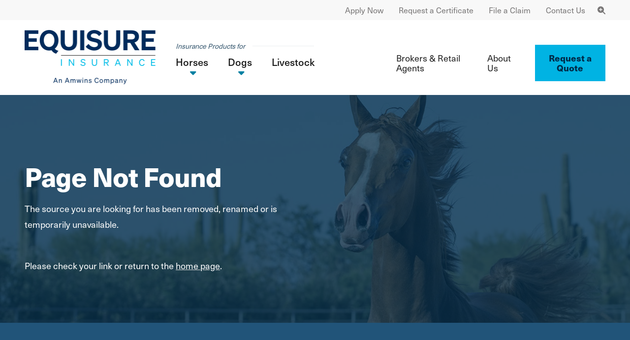

--- FILE ---
content_type: text/html; charset=utf-8
request_url: https://www.equisure-inc.com/404?initialRequestUrl=https%3a%2f%2fequisure-inc.com%2fwp-content%2fuploads%2f2018%2f08%2fHorse-Sales-Supplement-Application.pdf
body_size: 5442
content:


<!DOCTYPE html>
<html id="html" lang="en">
<head>
    <meta http-equiv="X-UA-Compatible" content="IE=EDGE" />
    <meta charset="utf-8" />
    <meta name="viewport" content="width=device-width, initial-scale=1.0">
    <link rel="shortcut icon" href="/assets/resources/favicons/favicon.png" />
    <script>(function(w,d,s,l,i){w[l]=w[l]||[];w[l].push({'gtm.start':
new Date().getTime(),event:'gtm.js'});var f=d.getElementsByTagName(s)[0],
j=d.createElement(s),dl=l!='dataLayer'?'&l='+l:'';j.async=true;j.src=
'https://www.googletagmanager.com/gtm.js?id='+i+dl;f.parentNode.insertBefore(j,f);
})(window,document,'script','dataLayer','GTM-W6VR7KZ2');</script><title>404 | Equisure</title><meta property='og:title' content='404 | Equisure'><meta property='og:description' content='Please navigate to another page.'><meta name='description' content='Please navigate to another page.'><link rel='canonical' href='https://www.equisure-inc.com/404' /><meta name="robots" content="noindex" />

    <!-- Adobe Fonts / Typekit -->
    <link rel="stylesheet" href="https://use.typekit.net/zdx8bjx.css">

    <!-- FONTAWESOME -->
    <link rel="stylesheet" href="https://use.fontawesome.com/releases/v6.5.1/css/all.css" type="text/css" media="all" />

    <!-- CSS -->
        <link rel="stylesheet" href="/assets/resources/css/min/layout.min.css?c=05022024c" type="text/css" media="all" />

    
</head>
<body class="page interior container-fluid"><noscript><iframe src="https://www.googletagmanager.com/ns.html?id=GTM-W6VR7KZ2" height="0" width="0" style="display:none;visibility:hidden"></iframe></noscript>
    <div role="NavHeader">


<header class="site-header" role="banner">
    <div class="site-header-top d-none d-lg-block">
        <div class="container-fluid">
            <div class="row">
                <div class="header-top-nav col-12" aria-label="Secondary Navigation">
                    <div>
<ul class="">
        <li class="menu-item">
            <a class="nav-link" href="/applicationsforms" target="_self">Apply Now</a>            
        </li>
        <li class="menu-item">
            <a class="nav-link" href="/applicationsforms/certificate-requests" target="_self">Request a Certificate</a>            
        </li>
        <li class="menu-item">
            <a class="nav-link" href="/file-a-claim" target="_self">File a Claim</a>            
        </li>
        <li class="menu-item">
            <a class="nav-link" href="/contact-us" target="_self">Contact Us</a>            
        </li>
</ul></div>
                    <ul>
                        <li class="menu-item">
                            <a target="_self" href="#" class="nav-link nav-search-toggle" data-bs-toggle="collapse" data-bs-target="#nav-search" aria-controls="nav-search" aria-expanded="false" aria-label="Toggle Navigation Search">
                                <i class="fa-solid fa-magnifying-glass-plus"></i>
                                <i class="fa-solid fa-magnifying-glass-minus" style="display: none;"></i>
                            </a>                            
                        </li>
                    </ul>
                </div>
            </div>
        </div> <!-- /.container-fluid -->
    </div> <!-- /.site-header__top -->
    <div class="site-header-top nav-search collapse order-1 order-lg-0" id="nav-search">
        <div class="container-fluid">
            <div class="row">
                <div class="header-top-nav col-12" aria-label="Search Box">



    


    <div class="search-form form position-relative"
         data-sf-search-autocomplete-item-class="dropdown-item text-truncate"
         data-sf-visibility-hidden="d-none"
         data-sf-active-class="active">
                <div class="d-flex align-items-center">
                    <input value=""
                           class="form-control" data-sf-role="search-box" data-sf-results-url="/search"
                           data-sf-search-catalogue="all-content" data-sf-scoring-setting=""
                           data-sf-suggestions-length="3" data-sf-site-id="af217369-bbc4-4555-9e21-b5bca5ff3c97"
                           data-sf-culture="en" data-sf-sort=""
                           data-sf-suggestions-fields="Title,Content"
                           data-sf-results-all="0"
                           data-sf-service-path="/api/default" type="text"
                           placeholder="Search..."
                     />
                    <div>
                        <button data-sf-role="search-button" class="btn btn-primary flex-shrink-0 btn-inline">
                            Search
                        </button>
                    </div>
                </div>
                    <ul data-sf-role="search-box-autocomplete" class="border bg-body list-unstyled position-absolute d-none search-autocomplete" role="listbox">
                    </ul>
    </div>
</div>
            </div>
        </div>
    </div>
    <div class="site-header-bottom">
        <div class="container-fluid">
            <nav class="navbar navbar-expand-lg" aria-label="Primary">
                <div class="row navbar-row align-items-center">
                    <a href="/" class="navbar-brand col-8 col-sm-5 col-lg-3" rel="home"><img src="/assets/resources/images/logo-full-color.png" alt="Site Logo" width="266" height="110" class="logo" /></a>
                    <div class="navbar-toggle-container col-4 col-sm-7 d-lg-none">
                        <a href="/get-a-quote" class="btn-primary d-none d-sm-block d-lg-none m-0" role="button">Request a Quote</a>
                        <button class="navbar-toggler d-inline-block d-lg-none" type="button" data-bs-toggle="collapse" data-bs-target="#primary-nav" aria-controls="primary-nav" aria-expanded="false" aria-label="Toggle Navigation">
                            <span class="menu-text d-none d-sm-block d-lg-none">Menu</span>
                            <span class="menu-icon">
                                <span class="icon-bar"></span>
                                <span class="icon-bar"></span>
                                <span class="icon-bar"></span>
                            </span>
                        </button>
                        <!-- /.navbar-toggler -->
                        <a class="nav-search-toggle" type="button" data-bs-toggle="collapse" data-bs-target="#nav-search" aria-controls="nav-search" aria-expanded="false" aria-label="Toggle Navigation Search">
                            <i class="fa-solid fa-magnifying-glass-plus"></i>
                            <i class="fa-solid fa-magnifying-glass-minus" style="display: none;"></i>
                        </a>
                    </div>
                    <div id="primary-nav" class="primary-nav collapse navbar-collapse col-6 col-lg-9">
                        <div class="row primary-nav-row align-items-center">
                            <div class="mega-menu-wrap mega-menu-wrap-left col-lg-6">
                                <div class="menu-title">Insurance Products for</div>
                                <ul class="mega-menu">
                                    <div>



<li class="menu-item dropdown menu-item-has-children">
    <a href="/products/horse-products" class="dropdown-toggle" role="button" data-bs-hover="dropdown" data-bs-auto-close="outside" aria-expanded="false">Horses<span class="mega-indicator"></span></a>
    <ul class="mega-menu-container dropdown-menu">
        <li class="mega-menu-wrapper container-fluid">
            <ul class="row mega-sub-menu">
                    <li class="menu-column menu-columns-4-of-12 mega-menu-column col-md-4 first">
                        <ul class="mega-sub-menu">
                            <li class="menu-item menu-item-type-widget widget_text">
                                <div class="textwidget">
                                    <div class="mega-block-title">Insurance Products for Horses</div>
                                    <p>Insurance tailored to the needs of equine professionals and organizations, written by horse experts in the insurance industry. Let us craft an insurance solution tailored to your equestrian needs. </p>
                                </div>
                            </li>
                        </ul>
                    </li>
                    <li class="menu-column menu-columns-4-of-12 mega-menu-column col-md-4">
                        <ul class="mega-sub-menu">
                                <li class="menu-item has-description">
                                    <a class="mega-menu-link" href="/products/horse-products/horse-mortality-major-medical" aria-expanded="false">
                                        <span class="mega-description-group">
                                            <span class="mega-menu-title">Horse Mortality &amp; Major Medical Insurance</span>
                                            <span class="mega-menu-description">Peace of mind with customizable insurance for your equine companions.</span>
                                        </span>
                                    </a>
                                </li>
                                <li class="menu-item has-description">
                                    <a class="mega-menu-link" href="/products/horse-products/equine-professionals-insurance" aria-expanded="false">
                                        <span class="mega-description-group">
                                            <span class="mega-menu-title">Equine Professionals&#x27; Insurance</span>
                                            <span class="mega-menu-description">Professional and general liability coverage for your equine-related business.</span>
                                        </span>
                                    </a>
                                </li>
                                <li class="menu-item has-description">
                                    <a class="mega-menu-link" href="/products/horse-products/personal-equine-general-liability-insurance" aria-expanded="false">
                                        <span class="mega-description-group">
                                            <span class="mega-menu-title">Personal Equine General Liability Insurance</span>
                                            <span class="mega-menu-description">Liability coverage for owned or leased equine(s). </span>
                                        </span>
                                    </a>
                                </li>
                                <li class="menu-item has-description">
                                    <a class="mega-menu-link" href="/products/horse-products/horse-show-special-event-insurance" aria-expanded="false">
                                        <span class="mega-description-group">
                                            <span class="mega-menu-title">Horse Show/Special Event Insurance</span>
                                            <span class="mega-menu-description">General Liability for coverage during equine special events.  </span>
                                        </span>
                                    </a>
                                </li>
                                <li class="menu-item has-description">
                                    <a class="mega-menu-link" href="/products/horse-products/equine-assisted-activities-therapy-professional-insurance" aria-expanded="false">
                                        <span class="mega-description-group">
                                            <span class="mega-menu-title">Equine Assisted Activities &amp; Therapy Professional Insurance</span>
                                            <span class="mega-menu-description">Professional and general liability coverage for your equine-assisted activities and/or therapy business.  </span>
                                        </span>
                                    </a>
                                </li>
                        </ul>
                    </li>
                    <li class="menu-column menu-columns-4-of-12 mega-menu-column col-md-4">
                        <ul class="mega-sub-menu">
                                <li class="menu-item has-description">
                                    <a class="mega-menu-link" href="/products/horse-products/horse-club-insurance" aria-expanded="false">
                                        <span class="mega-description-group">
                                            <span class="mega-menu-title">Horse Club Insurance</span>
                                            <span class="mega-menu-description">General liability coverage for equine clubs, groups, and organizations. </span>
                                        </span>
                                    </a>
                                </li>
                                <li class="menu-item has-description">
                                    <a class="mega-menu-link" href="/products/horse-products/horse-club-insurance/polo-club-insurance" aria-expanded="false">
                                        <span class="mega-description-group">
                                            <span class="mega-menu-title">Polo Club Insurance</span>
                                            <span class="mega-menu-description">Specialized general liability coverage for Polo clubs and groups.</span>
                                        </span>
                                    </a>
                                </li>
                                <li class="menu-item has-description">
                                    <a class="mega-menu-link" href="/products/accident-insurance" aria-expanded="false">
                                        <span class="mega-description-group">
                                            <span class="mega-menu-title">Accident Insurance</span>
                                            <span class="mega-menu-description">Coverage for losses due to accidents to members, volunteers, and participants.  </span>
                                        </span>
                                    </a>
                                </li>
                                <li class="menu-item has-description">
                                    <a class="mega-menu-link" href="/products/directors-officers-insurance" aria-expanded="false">
                                        <span class="mega-description-group">
                                            <span class="mega-menu-title">Directors &amp; Officers Insurance</span>
                                            <span class="mega-menu-description">Covers various risks associated with your group&#x2019;s board of directors, officers, employees, volunteers, or staff. </span>
                                        </span>
                                    </a>
                                </li>
                                <li class="menu-item has-description">
                                    <a class="mega-menu-link" href="/products/crime-insurance" aria-expanded="false">
                                        <span class="mega-description-group">
                                            <span class="mega-menu-title">Crime Insurance</span>
                                            <span class="mega-menu-description">Coverage for financial losses related to your organization.</span>
                                        </span>
                                    </a>
                                </li>
                        </ul>
                    </li>
            </ul>
        </li>
    </ul>
</li>




<li class="menu-item dropdown menu-item-has-children">
    <a href="/products/dog-products" class="dropdown-toggle" role="button" data-bs-hover="dropdown" data-bs-auto-close="outside" aria-expanded="false">Dogs<span class="mega-indicator"></span></a>
    <ul class="mega-menu-container dropdown-menu">
        <li class="mega-menu-wrapper container-fluid">
            <ul class="row mega-sub-menu">
                    <li class="menu-column menu-columns-4-of-12 mega-menu-column col-md-4 first">
                        <ul class="mega-sub-menu">
                            <li class="menu-item menu-item-type-widget widget_text">
                                <div class="textwidget">
                                    <div class="mega-block-title">Insurance Products for Dogs</div>
                                    <p>Choose from a wide range of competitive insurance policies tailored to meet the needs of your canine pursuits, large or small. Insurance options for both professionals and canine organizations available. </p>
                                </div>
                            </li>
                        </ul>
                    </li>
                    <li class="menu-column menu-columns-4-of-12 mega-menu-column col-md-4">
                        <ul class="mega-sub-menu">
                                <li class="menu-item has-description">
                                    <a class="mega-menu-link" href="/products/dog-products/dog-club-insurance" aria-expanded="false">
                                        <span class="mega-description-group">
                                            <span class="mega-menu-title">Dog Club Insurance</span>
                                            <span class="mega-menu-description">General Liability coverage for dog clubs, groups, and organizations. </span>
                                        </span>
                                    </a>
                                </li>
                                <li class="menu-item has-description">
                                    <a class="mega-menu-link" href="/products/dog-products/dog-club-insurance/akc-affiliated-club" aria-expanded="false">
                                        <span class="mega-description-group">
                                            <span class="mega-menu-title">Insurance for AKC&#xA9;-Affiliated Dog Clubs</span>
                                            <span class="mega-menu-description">Tailor-made package for American Kennel Club&#xA9;-affiliated clubs.</span>
                                        </span>
                                    </a>
                                </li>
                                <li class="menu-item has-description">
                                    <a class="mega-menu-link" href="/products/dog-products/dog-pet-trainers-insurance" aria-expanded="false">
                                        <span class="mega-description-group">
                                            <span class="mega-menu-title">Dog &amp; Pet Trainers Insurance</span>
                                            <span class="mega-menu-description">Protect your training business with our customizable general and professional liability policy. </span>
                                        </span>
                                    </a>
                                </li>
                        </ul>
                    </li>
                    <li class="menu-column menu-columns-4-of-12 mega-menu-column col-md-4">
                        <ul class="mega-sub-menu">
                                <li class="menu-item has-description">
                                    <a class="mega-menu-link" href="/products/directors-officers-insurance" aria-expanded="false">
                                        <span class="mega-description-group">
                                            <span class="mega-menu-title">Directors &amp; Officers Insurance</span>
                                            <span class="mega-menu-description">Covers various risks associated with your group&#x2019;s board of directors, officers, employees, volunteers, or staff. </span>
                                        </span>
                                    </a>
                                </li>
                                <li class="menu-item has-description">
                                    <a class="mega-menu-link" href="/products/crime-insurance" aria-expanded="false">
                                        <span class="mega-description-group">
                                            <span class="mega-menu-title">Crime Insurance</span>
                                            <span class="mega-menu-description">Coverage for financial losses related to your organization.</span>
                                        </span>
                                    </a>
                                </li>
                                <li class="menu-item has-description">
                                    <a class="mega-menu-link" href="/products/accident-insurance" aria-expanded="false">
                                        <span class="mega-description-group">
                                            <span class="mega-menu-title">Accident Insurance</span>
                                            <span class="mega-menu-description">Coverage for losses due to accidents to members, volunteers, and participants.  </span>
                                        </span>
                                    </a>
                                </li>
                        </ul>
                    </li>
            </ul>
        </li>
    </ul>
</li>




<li class="menu-item dropdown">
    <a href="/products/livestock-products" class="dropdown-toggle" role="button" data-bs-hover="dropdown" data-bs-auto-close="outside" aria-expanded="false">Livestock<span class="mega-indicator"></span></a>
    <ul class="mega-menu-container dropdown-menu">
        <li class="mega-menu-wrapper container-fluid">
            <ul class="row mega-sub-menu">
                    <li class="menu-column menu-columns-4-of-12 mega-menu-column col-md-4 first">
                        <ul class="mega-sub-menu">
                            <li class="menu-item menu-item-type-widget widget_text">
                                <div class="textwidget">
                                    <div class="mega-block-title">Insurance Products for Livestock</div>
                                    <p>We understand the complex risks of your livestock operation and will customize coverage to meet your specific needs. Coverage options for a wide range of operations are available.  </p>
                                </div>
                            </li>
                        </ul>
                    </li>
                    <li class="menu-column menu-columns-4-of-12 mega-menu-column col-md-4">
                        <ul class="mega-sub-menu">
                        </ul>
                    </li>
                    <li class="menu-column menu-columns-4-of-12 mega-menu-column col-md-4">
                        <ul class="mega-sub-menu">
                        </ul>
                    </li>
            </ul>
        </li>
    </ul>
</li>
</div>
                                </ul>
                            </div>

                            <div class="mega-menu-wrap mega-menu-wrap-right col-lg-6">

<ul class="">
    <div>
        <li class="menu-item">
            <a class="nav-link" href="/for-brokers-and-agents" target="_self" >Brokers &amp; Retail Agents</a>
        </li>
        <li class="menu-item">
            <a class="nav-link" href="/about-us" target="_self" >About Us</a>
        </li>
        <li class="menu-item nav-button">
            <a class="nav-link" href="/request-a-quote" target="_self" role=&#x27;button&#x27;>Request a Quote</a>
        </li>
    </div>
</ul></div>
                        </div>
                        <div id="mobile-top-nav" class="d-block d-lg-none menu-main-nav-container">
                            <div class="menu-title">Insurance Products for</div>
                            <ul id="menu-main-nav" class="menu navbar-nav primary-nav mobile-menu">
                                <div>

<li class="menu-item menu-item-has-children dropdown">
    <a href="/products/horse-products" class="nav-link" aria-expanded="true">Horses</a>
        <button type="button" data-toggle="dropdown" aria-expanded="false" class="expand-collapse-section"><i class="icon" aria-hidden="true"></i><span class="text visually-hidden">Collapse Sub Links</span></button>
        <ul role="menu" class="dropdown-menu">
                    <li class="menu-item"><a href="/products/horse-products/horse-mortality-major-medical" class="nav-link">Horse Mortality &amp; Major Medical Insurance</a></li>
                    <li class="menu-item"><a href="/products/horse-products/equine-professionals-insurance" class="nav-link">Equine Professionals&#x27; Insurance</a></li>
                    <li class="menu-item"><a href="/products/horse-products/personal-equine-general-liability-insurance" class="nav-link">Personal Equine General Liability Insurance</a></li>
                    <li class="menu-item"><a href="/products/horse-products/horse-show-special-event-insurance" class="nav-link">Horse Show/Special Event Insurance</a></li>
                    <li class="menu-item"><a href="/products/horse-products/equine-assisted-activities-therapy-professional-insurance" class="nav-link">Equine Assisted Activities &amp; Therapy Professional Insurance</a></li>
                    <li class="menu-item"><a href="/products/horse-products/horse-club-insurance" class="nav-link">Horse Club Insurance</a></li>
                    <li class="menu-item"><a href="/products/horse-products/horse-club-insurance/polo-club-insurance" class="nav-link">Polo Club Insurance</a></li>
                    <li class="menu-item"><a href="/products/accident-insurance" class="nav-link">Accident Insurance</a></li>
                    <li class="menu-item"><a href="/products/directors-officers-insurance" class="nav-link">Directors &amp; Officers Insurance</a></li>
                    <li class="menu-item"><a href="/products/crime-insurance" class="nav-link">Crime Insurance</a></li>
        </ul>
</li>



<li class="menu-item menu-item-has-children dropdown">
    <a href="/products/dog-products" class="nav-link" aria-expanded="true">Dogs</a>
        <button type="button" data-toggle="dropdown" aria-expanded="false" class="expand-collapse-section"><i class="icon" aria-hidden="true"></i><span class="text visually-hidden">Collapse Sub Links</span></button>
        <ul role="menu" class="dropdown-menu">
                    <li class="menu-item"><a href="/products/dog-products/dog-club-insurance" class="nav-link">Dog Club Insurance</a></li>
                    <li class="menu-item"><a href="/products/dog-products/dog-club-insurance/akc-affiliated-club" class="nav-link">Insurance for AKC&#xA9;-Affiliated Dog Clubs</a></li>
                    <li class="menu-item"><a href="/products/dog-products/dog-pet-trainers-insurance" class="nav-link">Dog &amp; Pet Trainers Insurance</a></li>
                    <li class="menu-item"><a href="/products/directors-officers-insurance" class="nav-link">Directors &amp; Officers Insurance</a></li>
                    <li class="menu-item"><a href="/products/crime-insurance" class="nav-link">Crime Insurance</a></li>
                    <li class="menu-item"><a href="/products/accident-insurance" class="nav-link">Accident Insurance</a></li>
        </ul>
</li>


        <li class="menu-item nav-button"><a href="/products/livestock-products" class="nav-link" role="button">Livestock</a></li>

    


</div>
                            </ul>
                            <ul id="menu-secondary-nav-mobile" class="menu top-right-menu">
                                <div>
        <li class="menu-item"><a href="/for-brokers-and-agents" class="nav-link">Brokers &amp; Retail Agents</a></li>
        <li class="menu-item"><a href="/about-us" class="nav-link">About Us</a></li>
        <li class="menu-item"><a href="/applicationsforms" class="nav-link">Apply Now</a></li>
        <li class="menu-item"><a href="/applicationsforms/certificate-requests" class="nav-link">Request a Certificate</a></li>
        <li class="menu-item"><a href="/file-a-claim" class="nav-link">File a Claim</a></li>
        <li class="menu-item"><a href="/contact-us" class="nav-link">Contact Us</a></li>
        <li class="menu-item nav-button"><a href="/request-a-quote" class="nav-link" role="button">Request a Quote</a></li>

    


</div>
                            </ul>
                        </div>
                    </div> <!-- /.collapse navbar-collapse -->
                </div> <!-- /.row -->
            </nav> <!-- /.navbar -->

        </div> <!-- /.container-fluid -->
    </div> <!-- /.site-header-bottom -->

</header> <!-- /.site-header --></div>
    <main role="main">

<section class="pageblock js-pageblock pageblock--hero active">
        <div class="background-image"><img src="/images/default-source/horseinsurance/horse-insurance-products-header-reverse.tmb-herobg.jpg?Culture=en&amp;sfvrsn=36b9d308_1" class="object-fit-cover" alt="Arabian horse running in corral"></div>
    <div class="pageblock__inner">
        <div class="container-fluid">
            <div class="l-hero__row row align-items-center">
                <div class="l-hero__col--left col-12 col-md-6 col-lg-7">
                    <div class="hero__content">



<div class="">
<h1>Page Not Found</h1><p>The source you are looking for has been removed, renamed or is temporarily unavailable.</p><p>&nbsp;</p><p>Please check your link or return to the <a href="/home">home page</a>.</p></div>
</div>
                </div>
            </div>
        </div>
    </div>
</section></main>

    <footer class="site-footer text-center text-md-start">
        <div class="footer__wrapper">
            <div class="site-footer-top">
                <div class="container-fluid">
                    <div class="row l-site-footer-top__row">
                        <nav class="l-site-footer-top__col col-12" aria-label="Footer">
                            <div class="row">
                                <div class="l-site-footer-top__col open-content col-12 col-lg-6">
                                    <div class="row">
                                        <div class="open-content__logo col-12 col-md-6 col-xl-4"><p><a href="#"><img src="/assets/resources/images/logo-white.png" alt="Site Logo" width="230" height="95"></a></p></div>
                                        <div class="open-content__content col-12 col-md-6 col-xl-8" role="FooterBlurb">



<div class="">
<p>Your partner in the animal sports journey, helping you focus on achieving your dreams, with the peace of mind that comes from knowing we've got your back.</p></div>
</div>
                                    </div>
                                </div>
                                <div class="l-site-footer-top__col col-12 col-lg-6">
                                    <div class="row">
                                        <div class="footer-menu col-12 col-sm-6" role="FooterLinksLeft">
<ul class="footer-menu__menu">
        <li class="menu-item">
            <a class="nav-link" href="/products/horse-products" target="_self">Horses</a>            
        </li>
        <li class="menu-item">
            <a class="nav-link" href="/products/dog-products" target="_self">Dogs</a>            
        </li>
        <li class="menu-item">
            <a class="nav-link" href="/for-brokers-and-agents" target="_self">Brokers &amp; Retail Agents</a>            
        </li>
        <li class="menu-item">
            <a class="nav-link" href="/request-a-quote" target="_self">Request a Quote</a>            
        </li>
</ul></div>
                                        <div class="footer-menu col-12 col-sm-6" role="FooterLinksRight">
<ul class="footer-menu__menu">
        <li class="menu-item">
            <a class="nav-link" href="/about-us" target="_self">About Us</a>            
        </li>
        <li class="menu-item">
            <a class="nav-link" href="/applicationsforms" target="_self">Apply Now</a>            
        </li>
        <li class="menu-item">
            <a class="nav-link" href="/applicationsforms/certificate-requests" target="_self">Request a Certificate</a>            
        </li>
        <li class="menu-item">
            <a class="nav-link" href="/file-a-claim" target="_self">File a Claim</a>            
        </li>
        <li class="menu-item">
            <a class="nav-link" href="/contact-us" target="_self">Contact Us</a>            
        </li>
</ul></div>
                                    </div>
                                </div>
                            </div>
                        </nav>
                    </div>
                </div>
            </div>
            <div class="site-footer-bottom">
                <div class="container-fluid">
                    <div class="l-site-footer-bottom__row row justify-content-start align-items-center">
                        <div class="col-12"><div class="divider"></div></div>
                        <div class="l-site-footer-bottom__col col-12 col-lg-9 order-2 order-lg-1">
                            <div class="copyright-row">
                                <div class="copyright-text">©2026 Equisure, an Amwins Company.</div>
                                <div class="copyright-menu">
                                    <nav aria-label="Copyright">  
                                        <div role="FooterLinksBottom">
<ul class="footer-menu__menu">
        <li class="menu-item">
            <a class="nav-link" href="/terms-conditions" target="_blank">Terms &amp; Conditions</a>            
        </li>
        <li class="menu-item">
            <a class="nav-link" href="/privacy-policy" target="_blank">Privacy Policy</a>            
        </li>
</ul></div>
                                    </nav>
                                </div>
                            </div>
                        </div>
                    </div>
                </div>
            </div>
        </div>
    </footer>
    <script src="https://code.jquery.com/jquery.js" type="text/javascript"></script>
    <script src="https://cdn.jsdelivr.net/npm/bootstrap@5.3.2/dist/js/bootstrap.bundle.min.js" type="text/javascript"></script>
    <script src="https://cdn.jsdelivr.net/npm/masonry-layout@4.2.2/dist/masonry.pkgd.min.js" type="text/javascript"></script>
    <script src="/assets/resources/js/dist/min/combined.min.js?c=05022024c" type="text/javascript"></script>
        <script src="/assets/resources/js/dist/min/nocombine/pageblocks/pageblocks.min.js?c=05022024c" type="text/javascript"></script>
        <script src="/assets/resources/js/dist/min/nocombine/pageblocks/transition.min.js?c=05022024c" type="text/javascript"></script>
        <script src="/assets/resources/js/dist/min/nocombine/pageblocks/stats.min.js?c=05022024c" type="text/javascript"></script>

    


<script id="PersonalizationTracker" type="application/json">{"IsPagePersonalizationTarget":false,"IsUrlPersonalizationTarget":false,"PageId":"17162241-bb35-40a5-bfc8-e345cfc4a99a"}</script><script src="/WebResource.axd?d=[base64]&amp;t=638809273660000000" type="text/javascript"></script><script id="-722397140" src="/sfrenderer/Scripts/SearchWidgets/search-box.min.js?assembly_name=Progress.Sitefinity.AspNetCore.Widgets&amp;version=-769242459" type="text/javascript"></script><script type="text/javascript" src="/_Incapsula_Resource?SWJIYLWA=719d34d31c8e3a6e6fffd425f7e032f3&ns=1&cb=1734005879" async></script></body>
</html>

--- FILE ---
content_type: text/css
request_url: https://www.equisure-inc.com/assets/resources/css/min/layout.min.css?c=05022024c
body_size: 44805
content:
:root,[data-bs-theme=light]{--bs-blue: #0d6efd;--bs-indigo: #6610f2;--bs-purple: #6f42c1;--bs-pink: #d63384;--bs-red: #dc3545;--bs-orange: #fd7e14;--bs-yellow: #ffc107;--bs-green: #198754;--bs-teal: #20c997;--bs-cyan: #0dcaf0;--bs-black: #000;--bs-white: #fff;--bs-gray: #6c757d;--bs-gray-dark: #343a40;--bs-gray-100: #f8f9fa;--bs-gray-200: #e9ecef;--bs-gray-300: #dee2e6;--bs-gray-400: #ced4da;--bs-gray-500: #adb5bd;--bs-gray-600: #6c757d;--bs-gray-700: #495057;--bs-gray-800: #343a40;--bs-gray-900: #212529;--bs-primary: #0d6efd;--bs-secondary: #6c757d;--bs-success: #198754;--bs-info: #0dcaf0;--bs-warning: #ffc107;--bs-danger: #dc3545;--bs-light: #f8f9fa;--bs-dark: #212529;--bs-primary-rgb: 13, 110, 253;--bs-secondary-rgb: 108, 117, 125;--bs-success-rgb: 25, 135, 84;--bs-info-rgb: 13, 202, 240;--bs-warning-rgb: 255, 193, 7;--bs-danger-rgb: 220, 53, 69;--bs-light-rgb: 248, 249, 250;--bs-dark-rgb: 33, 37, 41;--bs-primary-text-emphasis: #052c65;--bs-secondary-text-emphasis: #2b2f32;--bs-success-text-emphasis: #0a3622;--bs-info-text-emphasis: #055160;--bs-warning-text-emphasis: #664d03;--bs-danger-text-emphasis: #58151c;--bs-light-text-emphasis: #495057;--bs-dark-text-emphasis: #495057;--bs-primary-bg-subtle: #cfe2ff;--bs-secondary-bg-subtle: #e2e3e5;--bs-success-bg-subtle: #d1e7dd;--bs-info-bg-subtle: #cff4fc;--bs-warning-bg-subtle: #fff3cd;--bs-danger-bg-subtle: #f8d7da;--bs-light-bg-subtle: #fcfcfd;--bs-dark-bg-subtle: #ced4da;--bs-primary-border-subtle: #9ec5fe;--bs-secondary-border-subtle: #c4c8cb;--bs-success-border-subtle: #a3cfbb;--bs-info-border-subtle: #9eeaf9;--bs-warning-border-subtle: #ffe69c;--bs-danger-border-subtle: #f1aeb5;--bs-light-border-subtle: #e9ecef;--bs-dark-border-subtle: #adb5bd;--bs-white-rgb: 255, 255, 255;--bs-black-rgb: 0, 0, 0;--bs-font-sans-serif: system-ui, -apple-system, "Segoe UI", Roboto, "Helvetica Neue", "Noto Sans", "Liberation Sans", Arial, sans-serif, "Apple Color Emoji", "Segoe UI Emoji", "Segoe UI Symbol", "Noto Color Emoji";--bs-font-monospace: SFMono-Regular, Menlo, Monaco, Consolas, "Liberation Mono", "Courier New", monospace;--bs-gradient: linear-gradient(180deg, rgba(255, 255, 255, 0.15), rgba(255, 255, 255, 0));--bs-body-font-family: var(--bs-font-sans-serif);--bs-body-font-size:1rem;--bs-body-font-weight: 400;--bs-body-line-height: 1.5;--bs-body-color: #212529;--bs-body-color-rgb: 33, 37, 41;--bs-body-bg: #fff;--bs-body-bg-rgb: 255, 255, 255;--bs-emphasis-color: #000;--bs-emphasis-color-rgb: 0, 0, 0;--bs-secondary-color: rgba(33, 37, 41, 0.75);--bs-secondary-color-rgb: 33, 37, 41;--bs-secondary-bg: #e9ecef;--bs-secondary-bg-rgb: 233, 236, 239;--bs-tertiary-color: rgba(33, 37, 41, 0.5);--bs-tertiary-color-rgb: 33, 37, 41;--bs-tertiary-bg: #f8f9fa;--bs-tertiary-bg-rgb: 248, 249, 250;--bs-heading-color: inherit;--bs-link-color: #0d6efd;--bs-link-color-rgb: 13, 110, 253;--bs-link-decoration: underline;--bs-link-hover-color: #0a58ca;--bs-link-hover-color-rgb: 10, 88, 202;--bs-code-color: #d63384;--bs-highlight-color: #212529;--bs-highlight-bg: #fff3cd;--bs-border-width: 1px;--bs-border-style: solid;--bs-border-color: #dee2e6;--bs-border-color-translucent: rgba(0, 0, 0, 0.175);--bs-border-radius: 0.375rem;--bs-border-radius-sm: 0.25rem;--bs-border-radius-lg: 0.5rem;--bs-border-radius-xl: 1rem;--bs-border-radius-xxl: 2rem;--bs-border-radius-2xl: var(--bs-border-radius-xxl);--bs-border-radius-pill: 50rem;--bs-box-shadow: 0 0.5rem 1rem rgba(0, 0, 0, 0.15);--bs-box-shadow-sm: 0 0.125rem 0.25rem rgba(0, 0, 0, 0.075);--bs-box-shadow-lg: 0 1rem 3rem rgba(0, 0, 0, 0.175);--bs-box-shadow-inset: inset 0 1px 2px rgba(0, 0, 0, 0.075);--bs-focus-ring-width: 0.25rem;--bs-focus-ring-opacity: 0.25;--bs-focus-ring-color: rgba(13, 110, 253, 0.25);--bs-form-valid-color: #198754;--bs-form-valid-border-color: #198754;--bs-form-invalid-color: #dc3545;--bs-form-invalid-border-color: #dc3545}*,*::before,*::after{box-sizing:border-box}@media(prefers-reduced-motion: no-preference){:root{scroll-behavior:smooth}}body{margin:0;font-family:var(--bs-body-font-family);font-size:var(--bs-body-font-size);font-weight:var(--bs-body-font-weight);line-height:var(--bs-body-line-height);color:var(--bs-body-color);text-align:var(--bs-body-text-align);background-color:var(--bs-body-bg);-webkit-text-size-adjust:100%;-webkit-tap-highlight-color:rgba(0,0,0,0)}hr{margin:1rem 0;color:inherit;border:0;border-top:var(--bs-border-width) solid;opacity:.25}h6,.h6,h5,.h5,h4,.h4,h3,.h3,h2,.h2,h1,.h1{margin-top:0;margin-bottom:.5rem;font-weight:500;line-height:1.2;color:var(--bs-heading-color)}h1,.h1{font-size:calc(1.375rem + 1.5vw)}@media(min-width: 1200px){h1,.h1{font-size:2.5rem}}h2,.h2{font-size:calc(1.325rem + 0.9vw)}@media(min-width: 1200px){h2,.h2{font-size:2rem}}h3,.h3{font-size:calc(1.3rem + 0.6vw)}@media(min-width: 1200px){h3,.h3{font-size:1.75rem}}h4,.h4{font-size:calc(1.275rem + 0.3vw)}@media(min-width: 1200px){h4,.h4{font-size:1.5rem}}h5,.h5{font-size:1.25rem}h6,.h6{font-size:1rem}p{margin-top:0;margin-bottom:1rem}abbr[title]{text-decoration:underline dotted;cursor:help;text-decoration-skip-ink:none}address{margin-bottom:1rem;font-style:normal;line-height:inherit}ol,ul{padding-left:2rem}ol,ul,dl{margin-top:0;margin-bottom:1rem}ol ol,ul ul,ol ul,ul ol{margin-bottom:0}dt{font-weight:700}dd{margin-bottom:.5rem;margin-left:0}blockquote{margin:0 0 1rem}b,strong{font-weight:bolder}small,.small{font-size:0.875em}mark,.mark{padding:.1875em;color:var(--bs-highlight-color);background-color:var(--bs-highlight-bg)}sub,sup{position:relative;font-size:0.75em;line-height:0;vertical-align:baseline}sub{bottom:-0.25em}sup{top:-0.5em}a{color:rgba(var(--bs-link-color-rgb), var(--bs-link-opacity, 1));text-decoration:underline}a:hover{--bs-link-color-rgb: var(--bs-link-hover-color-rgb)}a:not([href]):not([class]),a:not([href]):not([class]):hover{color:inherit;text-decoration:none}pre,code,kbd,samp{font-family:var(--bs-font-monospace);font-size:1em}pre{display:block;margin-top:0;margin-bottom:1rem;overflow:auto;font-size:0.875em}pre code{font-size:inherit;color:inherit;word-break:normal}code{font-size:0.875em;color:var(--bs-code-color);word-wrap:break-word}a>code{color:inherit}kbd{padding:.1875rem .375rem;font-size:0.875em;color:var(--bs-body-bg);background-color:var(--bs-body-color);border-radius:.25rem}kbd kbd{padding:0;font-size:1em}figure{margin:0 0 1rem}img,svg{vertical-align:middle}table{caption-side:bottom;border-collapse:collapse}caption{padding-top:.5rem;padding-bottom:.5rem;color:var(--bs-secondary-color);text-align:left}th{text-align:inherit;text-align:-webkit-match-parent}thead,tbody,tfoot,tr,td,th{border-color:inherit;border-style:solid;border-width:0}label{display:inline-block}button{border-radius:0}button:focus:not(:focus-visible){outline:0}input,button,select,optgroup,textarea{margin:0;font-family:inherit;font-size:inherit;line-height:inherit}button,select{text-transform:none}[role=button]{cursor:pointer}select{word-wrap:normal}select:disabled{opacity:1}[list]:not([type=date]):not([type=datetime-local]):not([type=month]):not([type=week]):not([type=time])::-webkit-calendar-picker-indicator{display:none !important}button,[type=button],[type=reset],[type=submit]{-webkit-appearance:button}button:not(:disabled),[type=button]:not(:disabled),[type=reset]:not(:disabled),[type=submit]:not(:disabled){cursor:pointer}::-moz-focus-inner{padding:0;border-style:none}textarea{resize:vertical}fieldset{min-width:0;padding:0;margin:0;border:0}legend{float:left;width:100%;padding:0;margin-bottom:.5rem;font-size:calc(1.275rem + 0.3vw);line-height:inherit}@media(min-width: 1200px){legend{font-size:1.5rem}}legend+*{clear:left}::-webkit-datetime-edit-fields-wrapper,::-webkit-datetime-edit-text,::-webkit-datetime-edit-minute,::-webkit-datetime-edit-hour-field,::-webkit-datetime-edit-day-field,::-webkit-datetime-edit-month-field,::-webkit-datetime-edit-year-field{padding:0}::-webkit-inner-spin-button{height:auto}[type=search]{-webkit-appearance:textfield;outline-offset:-2px}::-webkit-search-decoration{-webkit-appearance:none}::-webkit-color-swatch-wrapper{padding:0}::file-selector-button{font:inherit;-webkit-appearance:button}output{display:inline-block}iframe{border:0}summary{display:list-item;cursor:pointer}progress{vertical-align:baseline}[hidden]{display:none !important}.lead{font-size:1.25rem;font-weight:300}.display-1{font-size:calc(1.625rem + 4.5vw);font-weight:300;line-height:1.2}@media(min-width: 1200px){.display-1{font-size:5rem}}.display-2{font-size:calc(1.575rem + 3.9vw);font-weight:300;line-height:1.2}@media(min-width: 1200px){.display-2{font-size:4.5rem}}.display-3{font-size:calc(1.525rem + 3.3vw);font-weight:300;line-height:1.2}@media(min-width: 1200px){.display-3{font-size:4rem}}.display-4{font-size:calc(1.475rem + 2.7vw);font-weight:300;line-height:1.2}@media(min-width: 1200px){.display-4{font-size:3.5rem}}.display-5{font-size:calc(1.425rem + 2.1vw);font-weight:300;line-height:1.2}@media(min-width: 1200px){.display-5{font-size:3rem}}.display-6{font-size:calc(1.375rem + 1.5vw);font-weight:300;line-height:1.2}@media(min-width: 1200px){.display-6{font-size:2.5rem}}.list-unstyled{padding-left:0;list-style:none}.list-inline{padding-left:0;list-style:none}.list-inline-item{display:inline-block}.list-inline-item:not(:last-child){margin-right:.5rem}.initialism{font-size:0.875em;text-transform:uppercase}.blockquote{margin-bottom:1rem;font-size:1.25rem}.blockquote>:last-child{margin-bottom:0}.blockquote-footer{margin-top:-1rem;margin-bottom:1rem;font-size:0.875em;color:#6c757d}.blockquote-footer::before{content:"— "}.img-fluid{max-width:100%;height:auto}.img-thumbnail{padding:.25rem;background-color:var(--bs-body-bg);border:var(--bs-border-width) solid var(--bs-border-color);border-radius:var(--bs-border-radius);max-width:100%;height:auto}.figure{display:inline-block}.figure-img{margin-bottom:.5rem;line-height:1}.figure-caption{font-size:0.875em;color:var(--bs-secondary-color)}.container,.container-fluid,.container-xxl,.container-xl,.container-lg,.container-md,.container-sm{--bs-gutter-x: 1.5rem;--bs-gutter-y: 0;width:100%;padding-right:calc(var(--bs-gutter-x)*.5);padding-left:calc(var(--bs-gutter-x)*.5);margin-right:auto;margin-left:auto}@media(min-width: 576px){.container-sm,.container{max-width:540px}}@media(min-width: 768px){.container-md,.container-sm,.container{max-width:720px}}@media(min-width: 992px){.container-lg,.container-md,.container-sm,.container{max-width:960px}}@media(min-width: 1200px){.container-xl,.container-lg,.container-md,.container-sm,.container{max-width:1140px}}@media(min-width: 1400px){.container-xxl,.container-xl,.container-lg,.container-md,.container-sm,.container{max-width:1320px}}:root{--bs-breakpoint-xs: 0;--bs-breakpoint-sm: 576px;--bs-breakpoint-md: 768px;--bs-breakpoint-lg: 992px;--bs-breakpoint-xl: 1200px;--bs-breakpoint-xxl: 1400px}.row{--bs-gutter-x: 1.5rem;--bs-gutter-y: 0;display:flex;flex-wrap:wrap;margin-top:calc(-1*var(--bs-gutter-y));margin-right:calc(-0.5*var(--bs-gutter-x));margin-left:calc(-0.5*var(--bs-gutter-x))}.row>*{flex-shrink:0;width:100%;max-width:100%;padding-right:calc(var(--bs-gutter-x)*.5);padding-left:calc(var(--bs-gutter-x)*.5);margin-top:var(--bs-gutter-y)}.col{flex:1 0 0%}.row-cols-auto>*{flex:0 0 auto;width:auto}.row-cols-1>*{flex:0 0 auto;width:100%}.row-cols-2>*{flex:0 0 auto;width:50%}.row-cols-3>*{flex:0 0 auto;width:33.33333333%}.row-cols-4>*{flex:0 0 auto;width:25%}.row-cols-5>*{flex:0 0 auto;width:20%}.row-cols-6>*{flex:0 0 auto;width:16.66666667%}.col-auto{flex:0 0 auto;width:auto}.col-1{flex:0 0 auto;width:8.33333333%}.col-2{flex:0 0 auto;width:16.66666667%}.col-3{flex:0 0 auto;width:25%}.col-4{flex:0 0 auto;width:33.33333333%}.col-5{flex:0 0 auto;width:41.66666667%}.col-6{flex:0 0 auto;width:50%}.col-7{flex:0 0 auto;width:58.33333333%}.col-8{flex:0 0 auto;width:66.66666667%}.col-9{flex:0 0 auto;width:75%}.col-10{flex:0 0 auto;width:83.33333333%}.col-11{flex:0 0 auto;width:91.66666667%}.col-12{flex:0 0 auto;width:100%}.offset-1{margin-left:8.33333333%}.offset-2{margin-left:16.66666667%}.offset-3{margin-left:25%}.offset-4{margin-left:33.33333333%}.offset-5{margin-left:41.66666667%}.offset-6{margin-left:50%}.offset-7{margin-left:58.33333333%}.offset-8{margin-left:66.66666667%}.offset-9{margin-left:75%}.offset-10{margin-left:83.33333333%}.offset-11{margin-left:91.66666667%}.g-0,.gx-0{--bs-gutter-x: 0}.g-0,.gy-0{--bs-gutter-y: 0}.g-1,.gx-1{--bs-gutter-x: 0.25rem}.g-1,.gy-1{--bs-gutter-y: 0.25rem}.g-2,.gx-2{--bs-gutter-x: 0.5rem}.g-2,.gy-2{--bs-gutter-y: 0.5rem}.g-3,.gx-3{--bs-gutter-x: 1rem}.g-3,.gy-3{--bs-gutter-y: 1rem}.g-4,.gx-4{--bs-gutter-x: 1.5rem}.g-4,.gy-4{--bs-gutter-y: 1.5rem}.g-5,.gx-5{--bs-gutter-x: 3rem}.g-5,.gy-5{--bs-gutter-y: 3rem}@media(min-width: 576px){.col-sm{flex:1 0 0%}.row-cols-sm-auto>*{flex:0 0 auto;width:auto}.row-cols-sm-1>*{flex:0 0 auto;width:100%}.row-cols-sm-2>*{flex:0 0 auto;width:50%}.row-cols-sm-3>*{flex:0 0 auto;width:33.33333333%}.row-cols-sm-4>*{flex:0 0 auto;width:25%}.row-cols-sm-5>*{flex:0 0 auto;width:20%}.row-cols-sm-6>*{flex:0 0 auto;width:16.66666667%}.col-sm-auto{flex:0 0 auto;width:auto}.col-sm-1{flex:0 0 auto;width:8.33333333%}.col-sm-2{flex:0 0 auto;width:16.66666667%}.col-sm-3{flex:0 0 auto;width:25%}.col-sm-4{flex:0 0 auto;width:33.33333333%}.col-sm-5{flex:0 0 auto;width:41.66666667%}.col-sm-6{flex:0 0 auto;width:50%}.col-sm-7{flex:0 0 auto;width:58.33333333%}.col-sm-8{flex:0 0 auto;width:66.66666667%}.col-sm-9{flex:0 0 auto;width:75%}.col-sm-10{flex:0 0 auto;width:83.33333333%}.col-sm-11{flex:0 0 auto;width:91.66666667%}.col-sm-12{flex:0 0 auto;width:100%}.offset-sm-0{margin-left:0}.offset-sm-1{margin-left:8.33333333%}.offset-sm-2{margin-left:16.66666667%}.offset-sm-3{margin-left:25%}.offset-sm-4{margin-left:33.33333333%}.offset-sm-5{margin-left:41.66666667%}.offset-sm-6{margin-left:50%}.offset-sm-7{margin-left:58.33333333%}.offset-sm-8{margin-left:66.66666667%}.offset-sm-9{margin-left:75%}.offset-sm-10{margin-left:83.33333333%}.offset-sm-11{margin-left:91.66666667%}.g-sm-0,.gx-sm-0{--bs-gutter-x: 0}.g-sm-0,.gy-sm-0{--bs-gutter-y: 0}.g-sm-1,.gx-sm-1{--bs-gutter-x: 0.25rem}.g-sm-1,.gy-sm-1{--bs-gutter-y: 0.25rem}.g-sm-2,.gx-sm-2{--bs-gutter-x: 0.5rem}.g-sm-2,.gy-sm-2{--bs-gutter-y: 0.5rem}.g-sm-3,.gx-sm-3{--bs-gutter-x: 1rem}.g-sm-3,.gy-sm-3{--bs-gutter-y: 1rem}.g-sm-4,.gx-sm-4{--bs-gutter-x: 1.5rem}.g-sm-4,.gy-sm-4{--bs-gutter-y: 1.5rem}.g-sm-5,.gx-sm-5{--bs-gutter-x: 3rem}.g-sm-5,.gy-sm-5{--bs-gutter-y: 3rem}}@media(min-width: 768px){.col-md{flex:1 0 0%}.row-cols-md-auto>*{flex:0 0 auto;width:auto}.row-cols-md-1>*{flex:0 0 auto;width:100%}.row-cols-md-2>*{flex:0 0 auto;width:50%}.row-cols-md-3>*{flex:0 0 auto;width:33.33333333%}.row-cols-md-4>*{flex:0 0 auto;width:25%}.row-cols-md-5>*{flex:0 0 auto;width:20%}.row-cols-md-6>*{flex:0 0 auto;width:16.66666667%}.col-md-auto{flex:0 0 auto;width:auto}.col-md-1{flex:0 0 auto;width:8.33333333%}.col-md-2{flex:0 0 auto;width:16.66666667%}.col-md-3{flex:0 0 auto;width:25%}.col-md-4{flex:0 0 auto;width:33.33333333%}.col-md-5{flex:0 0 auto;width:41.66666667%}.col-md-6{flex:0 0 auto;width:50%}.col-md-7{flex:0 0 auto;width:58.33333333%}.col-md-8{flex:0 0 auto;width:66.66666667%}.col-md-9{flex:0 0 auto;width:75%}.col-md-10{flex:0 0 auto;width:83.33333333%}.col-md-11{flex:0 0 auto;width:91.66666667%}.col-md-12{flex:0 0 auto;width:100%}.offset-md-0{margin-left:0}.offset-md-1{margin-left:8.33333333%}.offset-md-2{margin-left:16.66666667%}.offset-md-3{margin-left:25%}.offset-md-4{margin-left:33.33333333%}.offset-md-5{margin-left:41.66666667%}.offset-md-6{margin-left:50%}.offset-md-7{margin-left:58.33333333%}.offset-md-8{margin-left:66.66666667%}.offset-md-9{margin-left:75%}.offset-md-10{margin-left:83.33333333%}.offset-md-11{margin-left:91.66666667%}.g-md-0,.gx-md-0{--bs-gutter-x: 0}.g-md-0,.gy-md-0{--bs-gutter-y: 0}.g-md-1,.gx-md-1{--bs-gutter-x: 0.25rem}.g-md-1,.gy-md-1{--bs-gutter-y: 0.25rem}.g-md-2,.gx-md-2{--bs-gutter-x: 0.5rem}.g-md-2,.gy-md-2{--bs-gutter-y: 0.5rem}.g-md-3,.gx-md-3{--bs-gutter-x: 1rem}.g-md-3,.gy-md-3{--bs-gutter-y: 1rem}.g-md-4,.gx-md-4{--bs-gutter-x: 1.5rem}.g-md-4,.gy-md-4{--bs-gutter-y: 1.5rem}.g-md-5,.gx-md-5{--bs-gutter-x: 3rem}.g-md-5,.gy-md-5{--bs-gutter-y: 3rem}}@media(min-width: 992px){.col-lg{flex:1 0 0%}.row-cols-lg-auto>*{flex:0 0 auto;width:auto}.row-cols-lg-1>*{flex:0 0 auto;width:100%}.row-cols-lg-2>*{flex:0 0 auto;width:50%}.row-cols-lg-3>*{flex:0 0 auto;width:33.33333333%}.row-cols-lg-4>*{flex:0 0 auto;width:25%}.row-cols-lg-5>*{flex:0 0 auto;width:20%}.row-cols-lg-6>*{flex:0 0 auto;width:16.66666667%}.col-lg-auto{flex:0 0 auto;width:auto}.col-lg-1{flex:0 0 auto;width:8.33333333%}.col-lg-2{flex:0 0 auto;width:16.66666667%}.col-lg-3{flex:0 0 auto;width:25%}.col-lg-4{flex:0 0 auto;width:33.33333333%}.col-lg-5{flex:0 0 auto;width:41.66666667%}.col-lg-6{flex:0 0 auto;width:50%}.col-lg-7{flex:0 0 auto;width:58.33333333%}.col-lg-8{flex:0 0 auto;width:66.66666667%}.col-lg-9{flex:0 0 auto;width:75%}.col-lg-10{flex:0 0 auto;width:83.33333333%}.col-lg-11{flex:0 0 auto;width:91.66666667%}.col-lg-12{flex:0 0 auto;width:100%}.offset-lg-0{margin-left:0}.offset-lg-1{margin-left:8.33333333%}.offset-lg-2{margin-left:16.66666667%}.offset-lg-3{margin-left:25%}.offset-lg-4{margin-left:33.33333333%}.offset-lg-5{margin-left:41.66666667%}.offset-lg-6{margin-left:50%}.offset-lg-7{margin-left:58.33333333%}.offset-lg-8{margin-left:66.66666667%}.offset-lg-9{margin-left:75%}.offset-lg-10{margin-left:83.33333333%}.offset-lg-11{margin-left:91.66666667%}.g-lg-0,.gx-lg-0{--bs-gutter-x: 0}.g-lg-0,.gy-lg-0{--bs-gutter-y: 0}.g-lg-1,.gx-lg-1{--bs-gutter-x: 0.25rem}.g-lg-1,.gy-lg-1{--bs-gutter-y: 0.25rem}.g-lg-2,.gx-lg-2{--bs-gutter-x: 0.5rem}.g-lg-2,.gy-lg-2{--bs-gutter-y: 0.5rem}.g-lg-3,.gx-lg-3{--bs-gutter-x: 1rem}.g-lg-3,.gy-lg-3{--bs-gutter-y: 1rem}.g-lg-4,.gx-lg-4{--bs-gutter-x: 1.5rem}.g-lg-4,.gy-lg-4{--bs-gutter-y: 1.5rem}.g-lg-5,.gx-lg-5{--bs-gutter-x: 3rem}.g-lg-5,.gy-lg-5{--bs-gutter-y: 3rem}}@media(min-width: 1200px){.col-xl{flex:1 0 0%}.row-cols-xl-auto>*{flex:0 0 auto;width:auto}.row-cols-xl-1>*{flex:0 0 auto;width:100%}.row-cols-xl-2>*{flex:0 0 auto;width:50%}.row-cols-xl-3>*{flex:0 0 auto;width:33.33333333%}.row-cols-xl-4>*{flex:0 0 auto;width:25%}.row-cols-xl-5>*{flex:0 0 auto;width:20%}.row-cols-xl-6>*{flex:0 0 auto;width:16.66666667%}.col-xl-auto{flex:0 0 auto;width:auto}.col-xl-1{flex:0 0 auto;width:8.33333333%}.col-xl-2{flex:0 0 auto;width:16.66666667%}.col-xl-3{flex:0 0 auto;width:25%}.col-xl-4{flex:0 0 auto;width:33.33333333%}.col-xl-5{flex:0 0 auto;width:41.66666667%}.col-xl-6{flex:0 0 auto;width:50%}.col-xl-7{flex:0 0 auto;width:58.33333333%}.col-xl-8{flex:0 0 auto;width:66.66666667%}.col-xl-9{flex:0 0 auto;width:75%}.col-xl-10{flex:0 0 auto;width:83.33333333%}.col-xl-11{flex:0 0 auto;width:91.66666667%}.col-xl-12{flex:0 0 auto;width:100%}.offset-xl-0{margin-left:0}.offset-xl-1{margin-left:8.33333333%}.offset-xl-2{margin-left:16.66666667%}.offset-xl-3{margin-left:25%}.offset-xl-4{margin-left:33.33333333%}.offset-xl-5{margin-left:41.66666667%}.offset-xl-6{margin-left:50%}.offset-xl-7{margin-left:58.33333333%}.offset-xl-8{margin-left:66.66666667%}.offset-xl-9{margin-left:75%}.offset-xl-10{margin-left:83.33333333%}.offset-xl-11{margin-left:91.66666667%}.g-xl-0,.gx-xl-0{--bs-gutter-x: 0}.g-xl-0,.gy-xl-0{--bs-gutter-y: 0}.g-xl-1,.gx-xl-1{--bs-gutter-x: 0.25rem}.g-xl-1,.gy-xl-1{--bs-gutter-y: 0.25rem}.g-xl-2,.gx-xl-2{--bs-gutter-x: 0.5rem}.g-xl-2,.gy-xl-2{--bs-gutter-y: 0.5rem}.g-xl-3,.gx-xl-3{--bs-gutter-x: 1rem}.g-xl-3,.gy-xl-3{--bs-gutter-y: 1rem}.g-xl-4,.gx-xl-4{--bs-gutter-x: 1.5rem}.g-xl-4,.gy-xl-4{--bs-gutter-y: 1.5rem}.g-xl-5,.gx-xl-5{--bs-gutter-x: 3rem}.g-xl-5,.gy-xl-5{--bs-gutter-y: 3rem}}@media(min-width: 1400px){.col-xxl{flex:1 0 0%}.row-cols-xxl-auto>*{flex:0 0 auto;width:auto}.row-cols-xxl-1>*{flex:0 0 auto;width:100%}.row-cols-xxl-2>*{flex:0 0 auto;width:50%}.row-cols-xxl-3>*{flex:0 0 auto;width:33.33333333%}.row-cols-xxl-4>*{flex:0 0 auto;width:25%}.row-cols-xxl-5>*{flex:0 0 auto;width:20%}.row-cols-xxl-6>*{flex:0 0 auto;width:16.66666667%}.col-xxl-auto{flex:0 0 auto;width:auto}.col-xxl-1{flex:0 0 auto;width:8.33333333%}.col-xxl-2{flex:0 0 auto;width:16.66666667%}.col-xxl-3{flex:0 0 auto;width:25%}.col-xxl-4{flex:0 0 auto;width:33.33333333%}.col-xxl-5{flex:0 0 auto;width:41.66666667%}.col-xxl-6{flex:0 0 auto;width:50%}.col-xxl-7{flex:0 0 auto;width:58.33333333%}.col-xxl-8{flex:0 0 auto;width:66.66666667%}.col-xxl-9{flex:0 0 auto;width:75%}.col-xxl-10{flex:0 0 auto;width:83.33333333%}.col-xxl-11{flex:0 0 auto;width:91.66666667%}.col-xxl-12{flex:0 0 auto;width:100%}.offset-xxl-0{margin-left:0}.offset-xxl-1{margin-left:8.33333333%}.offset-xxl-2{margin-left:16.66666667%}.offset-xxl-3{margin-left:25%}.offset-xxl-4{margin-left:33.33333333%}.offset-xxl-5{margin-left:41.66666667%}.offset-xxl-6{margin-left:50%}.offset-xxl-7{margin-left:58.33333333%}.offset-xxl-8{margin-left:66.66666667%}.offset-xxl-9{margin-left:75%}.offset-xxl-10{margin-left:83.33333333%}.offset-xxl-11{margin-left:91.66666667%}.g-xxl-0,.gx-xxl-0{--bs-gutter-x: 0}.g-xxl-0,.gy-xxl-0{--bs-gutter-y: 0}.g-xxl-1,.gx-xxl-1{--bs-gutter-x: 0.25rem}.g-xxl-1,.gy-xxl-1{--bs-gutter-y: 0.25rem}.g-xxl-2,.gx-xxl-2{--bs-gutter-x: 0.5rem}.g-xxl-2,.gy-xxl-2{--bs-gutter-y: 0.5rem}.g-xxl-3,.gx-xxl-3{--bs-gutter-x: 1rem}.g-xxl-3,.gy-xxl-3{--bs-gutter-y: 1rem}.g-xxl-4,.gx-xxl-4{--bs-gutter-x: 1.5rem}.g-xxl-4,.gy-xxl-4{--bs-gutter-y: 1.5rem}.g-xxl-5,.gx-xxl-5{--bs-gutter-x: 3rem}.g-xxl-5,.gy-xxl-5{--bs-gutter-y: 3rem}}.container-fluid:not(body),.container-sm:not(body),.container-md:not(body),.container-lg:not(body),.container-xl:not(body),.container-xxl:not(body){max-width:101.875rem;padding-left:1.5625rem;padding-right:1.5625rem}@media(min-width: 768px){.container-fluid:not(body),.container-sm:not(body),.container-md:not(body),.container-lg:not(body),.container-xl:not(body),.container-xxl:not(body){padding-left:3.125rem;padding-right:3.125rem}}body.container-fluid:not(.sf-zone-column),body.container-sm:not(.sf-zone-column),body.container-md:not(.sf-zone-column),body.container-lg:not(.sf-zone-column),body.container-xl:not(.sf-zone-column),body.container-xxl:not(.sf-zone-column){padding:0}.col-xs-5th{flex:0 0 auto;width:20%}@media(min-width: 576px){.col-sm-5th{width:20%}}@media(min-width: 768px){.col-md-5th{width:20%}}@media(min-width: 992px){.col-lg-5th{width:20%}}@media(min-width: 1200px){.col-xl-5th{width:20%}}@media(min-width: 1400px){.col-xxl-5th{width:20%}}.col-xs-7th{flex:0 0 auto;width:14.2857142857%}@media(min-width: 576px){.col-sm-7th{width:14.2857142857%}}@media(min-width: 768px){.col-md-7th{width:14.2857142857%}}@media(min-width: 992px){.col-lg-7th{width:14.2857142857%}}@media(min-width: 1200px){.col-xl-7th{width:14.2857142857%}}@media(min-width: 1400px){.col-xxl-7th{width:14.2857142857%}}.col-xs-8th{flex:0 0 auto;width:12.5%}@media(min-width: 576px){.col-sm-8th{width:12.5%}}@media(min-width: 768px){.col-md-8th{width:12.5%}}@media(min-width: 992px){.col-lg-8th{width:12.5%}}@media(min-width: 1200px){.col-xl-8th{width:12.5%}}@media(min-width: 1400px){.col-xxl-8th{width:12.5%}}.form-label{margin-bottom:.5rem}.col-form-label{padding-top:calc(0.375rem + var(--bs-border-width));padding-bottom:calc(0.375rem + var(--bs-border-width));margin-bottom:0;font-size:inherit;line-height:1.5}.col-form-label-lg{padding-top:calc(0.5rem + var(--bs-border-width));padding-bottom:calc(0.5rem + var(--bs-border-width));font-size:1.25rem}.col-form-label-sm{padding-top:calc(0.25rem + var(--bs-border-width));padding-bottom:calc(0.25rem + var(--bs-border-width));font-size:0.875rem}.form-text{margin-top:.25rem;font-size:0.875em;color:var(--bs-secondary-color)}.form-control{display:block;width:100%;padding:.375rem .75rem;font-size:1rem;font-weight:400;line-height:1.5;color:var(--bs-body-color);appearance:none;background-color:var(--bs-body-bg);background-clip:padding-box;border:var(--bs-border-width) solid var(--bs-border-color);border-radius:var(--bs-border-radius);transition:border-color .15s ease-in-out,box-shadow .15s ease-in-out}@media(prefers-reduced-motion: reduce){.form-control{transition:none}}.form-control[type=file]{overflow:hidden}.form-control[type=file]:not(:disabled):not([readonly]){cursor:pointer}.form-control:focus{color:var(--bs-body-color);background-color:var(--bs-body-bg);border-color:#86b7fe;outline:0;box-shadow:0 0 0 .25rem rgba(13,110,253,.25)}.form-control::-webkit-date-and-time-value{min-width:85px;height:1.5em;margin:0}.form-control::-webkit-datetime-edit{display:block;padding:0}.form-control::placeholder{color:var(--bs-secondary-color);opacity:1}.form-control:disabled{background-color:var(--bs-secondary-bg);opacity:1}.form-control::file-selector-button{padding:.375rem .75rem;margin:-0.375rem -0.75rem;margin-inline-end:.75rem;color:var(--bs-body-color);background-color:var(--bs-tertiary-bg);pointer-events:none;border-color:inherit;border-style:solid;border-width:0;border-inline-end-width:var(--bs-border-width);border-radius:0;transition:color .15s ease-in-out,background-color .15s ease-in-out,border-color .15s ease-in-out,box-shadow .15s ease-in-out}@media(prefers-reduced-motion: reduce){.form-control::file-selector-button{transition:none}}.form-control:hover:not(:disabled):not([readonly])::file-selector-button{background-color:var(--bs-secondary-bg)}.form-control-plaintext{display:block;width:100%;padding:.375rem 0;margin-bottom:0;line-height:1.5;color:var(--bs-body-color);background-color:rgba(0,0,0,0);border:solid rgba(0,0,0,0);border-width:var(--bs-border-width) 0}.form-control-plaintext:focus{outline:0}.form-control-plaintext.form-control-sm,.form-control-plaintext.form-control-lg{padding-right:0;padding-left:0}.form-control-sm{min-height:calc(1.5em + 0.5rem + calc(var(--bs-border-width) * 2));padding:.25rem .5rem;font-size:0.875rem;border-radius:var(--bs-border-radius-sm)}.form-control-sm::file-selector-button{padding:.25rem .5rem;margin:-0.25rem -0.5rem;margin-inline-end:.5rem}.form-control-lg{min-height:calc(1.5em + 1rem + calc(var(--bs-border-width) * 2));padding:.5rem 1rem;font-size:1.25rem;border-radius:var(--bs-border-radius-lg)}.form-control-lg::file-selector-button{padding:.5rem 1rem;margin:-0.5rem -1rem;margin-inline-end:1rem}textarea.form-control{min-height:calc(1.5em + 0.75rem + calc(var(--bs-border-width) * 2))}textarea.form-control-sm{min-height:calc(1.5em + 0.5rem + calc(var(--bs-border-width) * 2))}textarea.form-control-lg{min-height:calc(1.5em + 1rem + calc(var(--bs-border-width) * 2))}.form-control-color{width:3rem;height:calc(1.5em + 0.75rem + calc(var(--bs-border-width) * 2));padding:.375rem}.form-control-color:not(:disabled):not([readonly]){cursor:pointer}.form-control-color::-moz-color-swatch{border:0 !important;border-radius:var(--bs-border-radius)}.form-control-color::-webkit-color-swatch{border:0 !important;border-radius:var(--bs-border-radius)}.form-control-color.form-control-sm{height:calc(1.5em + 0.5rem + calc(var(--bs-border-width) * 2))}.form-control-color.form-control-lg{height:calc(1.5em + 1rem + calc(var(--bs-border-width) * 2))}.form-select{--bs-form-select-bg-img: url("data:image/svg+xml,%3csvg xmlns='http://www.w3.org/2000/svg' viewBox='0 0 16 16'%3e%3cpath fill='none' stroke='%23343a40' stroke-linecap='round' stroke-linejoin='round' stroke-width='2' d='m2 5 6 6 6-6'/%3e%3c/svg%3e");display:block;width:100%;padding:.375rem 2.25rem .375rem .75rem;font-size:1rem;font-weight:400;line-height:1.5;color:var(--bs-body-color);appearance:none;background-color:var(--bs-body-bg);background-image:var(--bs-form-select-bg-img),var(--bs-form-select-bg-icon, none);background-repeat:no-repeat;background-position:right .75rem center;background-size:16px 12px;border:var(--bs-border-width) solid var(--bs-border-color);border-radius:var(--bs-border-radius);transition:border-color .15s ease-in-out,box-shadow .15s ease-in-out}@media(prefers-reduced-motion: reduce){.form-select{transition:none}}.form-select:focus{border-color:#86b7fe;outline:0;box-shadow:0 0 0 .25rem rgba(13,110,253,.25)}.form-select[multiple],.form-select[size]:not([size="1"]){padding-right:.75rem;background-image:none}.form-select:disabled{background-color:var(--bs-secondary-bg)}.form-select:-moz-focusring{color:rgba(0,0,0,0);text-shadow:0 0 0 var(--bs-body-color)}.form-select-sm{padding-top:.25rem;padding-bottom:.25rem;padding-left:.5rem;font-size:0.875rem;border-radius:var(--bs-border-radius-sm)}.form-select-lg{padding-top:.5rem;padding-bottom:.5rem;padding-left:1rem;font-size:1.25rem;border-radius:var(--bs-border-radius-lg)}.form-check{display:block;min-height:1.5rem;padding-left:1.5em;margin-bottom:.125rem}.form-check .form-check-input{float:left;margin-left:-1.5em}.form-check-reverse{padding-right:1.5em;padding-left:0;text-align:right}.form-check-reverse .form-check-input{float:right;margin-right:-1.5em;margin-left:0}.form-check-input{--bs-form-check-bg: var(--bs-body-bg);flex-shrink:0;width:1em;height:1em;margin-top:.25em;vertical-align:top;appearance:none;background-color:var(--bs-form-check-bg);background-image:var(--bs-form-check-bg-image);background-repeat:no-repeat;background-position:center;background-size:contain;border:var(--bs-border-width) solid var(--bs-border-color);print-color-adjust:exact}.form-check-input[type=checkbox]{border-radius:.25em}.form-check-input[type=radio]{border-radius:50%}.form-check-input:active{filter:brightness(90%)}.form-check-input:focus{border-color:#86b7fe;outline:0;box-shadow:0 0 0 .25rem rgba(13,110,253,.25)}.form-check-input:checked{background-color:#0d6efd;border-color:#0d6efd}.form-check-input:checked[type=checkbox]{--bs-form-check-bg-image: url("data:image/svg+xml,%3csvg xmlns='http://www.w3.org/2000/svg' viewBox='0 0 20 20'%3e%3cpath fill='none' stroke='%23fff' stroke-linecap='round' stroke-linejoin='round' stroke-width='3' d='m6 10 3 3 6-6'/%3e%3c/svg%3e")}.form-check-input:checked[type=radio]{--bs-form-check-bg-image: url("data:image/svg+xml,%3csvg xmlns='http://www.w3.org/2000/svg' viewBox='-4 -4 8 8'%3e%3ccircle r='2' fill='%23fff'/%3e%3c/svg%3e")}.form-check-input[type=checkbox]:indeterminate{background-color:#0d6efd;border-color:#0d6efd;--bs-form-check-bg-image: url("data:image/svg+xml,%3csvg xmlns='http://www.w3.org/2000/svg' viewBox='0 0 20 20'%3e%3cpath fill='none' stroke='%23fff' stroke-linecap='round' stroke-linejoin='round' stroke-width='3' d='M6 10h8'/%3e%3c/svg%3e")}.form-check-input:disabled{pointer-events:none;filter:none;opacity:.5}.form-check-input[disabled]~.form-check-label,.form-check-input:disabled~.form-check-label{cursor:default;opacity:.5}.form-switch{padding-left:2.5em}.form-switch .form-check-input{--bs-form-switch-bg: url("data:image/svg+xml,%3csvg xmlns='http://www.w3.org/2000/svg' viewBox='-4 -4 8 8'%3e%3ccircle r='3' fill='rgba%280, 0, 0, 0.25%29'/%3e%3c/svg%3e");width:2em;margin-left:-2.5em;background-image:var(--bs-form-switch-bg);background-position:left center;border-radius:2em;transition:background-position .15s ease-in-out}@media(prefers-reduced-motion: reduce){.form-switch .form-check-input{transition:none}}.form-switch .form-check-input:focus{--bs-form-switch-bg: url("data:image/svg+xml,%3csvg xmlns='http://www.w3.org/2000/svg' viewBox='-4 -4 8 8'%3e%3ccircle r='3' fill='%2386b7fe'/%3e%3c/svg%3e")}.form-switch .form-check-input:checked{background-position:right center;--bs-form-switch-bg: url("data:image/svg+xml,%3csvg xmlns='http://www.w3.org/2000/svg' viewBox='-4 -4 8 8'%3e%3ccircle r='3' fill='%23fff'/%3e%3c/svg%3e")}.form-switch.form-check-reverse{padding-right:2.5em;padding-left:0}.form-switch.form-check-reverse .form-check-input{margin-right:-2.5em;margin-left:0}.form-check-inline{display:inline-block;margin-right:1rem}.btn-check{position:absolute;clip:rect(0, 0, 0, 0);pointer-events:none}.btn-check[disabled]+.btn,.btn-check[disabled]+.btn-primary,.btn-check[disabled]+.btn-secondary,.btn-check[disabled]+.cta-link,.btn-check:disabled+.btn,.btn-check:disabled+.btn-primary,.btn-check:disabled+.btn-secondary,.btn-check:disabled+.cta-link{pointer-events:none;filter:none;opacity:.65}.form-range{width:100%;height:1.5rem;padding:0;appearance:none;background-color:rgba(0,0,0,0)}.form-range:focus{outline:0}.form-range:focus::-webkit-slider-thumb{box-shadow:0 0 0 1px #fff,0 0 0 .25rem rgba(13,110,253,.25)}.form-range:focus::-moz-range-thumb{box-shadow:0 0 0 1px #fff,0 0 0 .25rem rgba(13,110,253,.25)}.form-range::-moz-focus-outer{border:0}.form-range::-webkit-slider-thumb{width:1rem;height:1rem;margin-top:-0.25rem;appearance:none;background-color:#0d6efd;border:0;border-radius:1rem;transition:background-color .15s ease-in-out,border-color .15s ease-in-out,box-shadow .15s ease-in-out}@media(prefers-reduced-motion: reduce){.form-range::-webkit-slider-thumb{transition:none}}.form-range::-webkit-slider-thumb:active{background-color:#b6d4fe}.form-range::-webkit-slider-runnable-track{width:100%;height:.5rem;color:rgba(0,0,0,0);cursor:pointer;background-color:var(--bs-secondary-bg);border-color:rgba(0,0,0,0);border-radius:1rem}.form-range::-moz-range-thumb{width:1rem;height:1rem;appearance:none;background-color:#0d6efd;border:0;border-radius:1rem;transition:background-color .15s ease-in-out,border-color .15s ease-in-out,box-shadow .15s ease-in-out}@media(prefers-reduced-motion: reduce){.form-range::-moz-range-thumb{transition:none}}.form-range::-moz-range-thumb:active{background-color:#b6d4fe}.form-range::-moz-range-track{width:100%;height:.5rem;color:rgba(0,0,0,0);cursor:pointer;background-color:var(--bs-secondary-bg);border-color:rgba(0,0,0,0);border-radius:1rem}.form-range:disabled{pointer-events:none}.form-range:disabled::-webkit-slider-thumb{background-color:var(--bs-secondary-color)}.form-range:disabled::-moz-range-thumb{background-color:var(--bs-secondary-color)}.form-floating{position:relative}.form-floating>.form-control,.form-floating>.form-control-plaintext,.form-floating>.form-select{height:calc(3.5rem + calc(var(--bs-border-width) * 2));min-height:calc(3.5rem + calc(var(--bs-border-width) * 2));line-height:1.25}.form-floating>label{position:absolute;top:0;left:0;z-index:2;height:100%;padding:1rem .75rem;overflow:hidden;text-align:start;text-overflow:ellipsis;white-space:nowrap;pointer-events:none;border:var(--bs-border-width) solid rgba(0,0,0,0);transform-origin:0 0;transition:opacity .1s ease-in-out,transform .1s ease-in-out}@media(prefers-reduced-motion: reduce){.form-floating>label{transition:none}}.form-floating>.form-control,.form-floating>.form-control-plaintext{padding:1rem .75rem}.form-floating>.form-control::placeholder,.form-floating>.form-control-plaintext::placeholder{color:rgba(0,0,0,0)}.form-floating>.form-control:focus,.form-floating>.form-control:not(:placeholder-shown),.form-floating>.form-control-plaintext:focus,.form-floating>.form-control-plaintext:not(:placeholder-shown){padding-top:1.625rem;padding-bottom:.625rem}.form-floating>.form-control:-webkit-autofill,.form-floating>.form-control-plaintext:-webkit-autofill{padding-top:1.625rem;padding-bottom:.625rem}.form-floating>.form-select{padding-top:1.625rem;padding-bottom:.625rem}.form-floating>.form-control:focus~label,.form-floating>.form-control:not(:placeholder-shown)~label,.form-floating>.form-control-plaintext~label,.form-floating>.form-select~label{color:rgba(var(--bs-body-color-rgb), 0.65);transform:scale(0.85) translateY(-0.5rem) translateX(0.15rem)}.form-floating>.form-control:focus~label::after,.form-floating>.form-control:not(:placeholder-shown)~label::after,.form-floating>.form-control-plaintext~label::after,.form-floating>.form-select~label::after{position:absolute;inset:1rem .375rem;z-index:-1;height:1.5em;content:"";background-color:var(--bs-body-bg);border-radius:var(--bs-border-radius)}.form-floating>.form-control:-webkit-autofill~label{color:rgba(var(--bs-body-color-rgb), 0.65);transform:scale(0.85) translateY(-0.5rem) translateX(0.15rem)}.form-floating>.form-control-plaintext~label{border-width:var(--bs-border-width) 0}.form-floating>:disabled~label,.form-floating>.form-control:disabled~label{color:#6c757d}.form-floating>:disabled~label::after,.form-floating>.form-control:disabled~label::after{background-color:var(--bs-secondary-bg)}.input-group{position:relative;display:flex;flex-wrap:wrap;align-items:stretch;width:100%}.input-group>.form-control,.input-group>.form-select,.input-group>.form-floating{position:relative;flex:1 1 auto;width:1%;min-width:0}.input-group>.form-control:focus,.input-group>.form-select:focus,.input-group>.form-floating:focus-within{z-index:5}.input-group .btn,.input-group .btn-primary,.input-group .btn-secondary,.input-group .cta-link{position:relative;z-index:2}.input-group .btn:focus,.input-group .btn-primary:focus,.input-group .btn-secondary:focus,.input-group .cta-link:focus{z-index:5}.input-group-text{display:flex;align-items:center;padding:.375rem .75rem;font-size:1rem;font-weight:400;line-height:1.5;color:var(--bs-body-color);text-align:center;white-space:nowrap;background-color:var(--bs-tertiary-bg);border:var(--bs-border-width) solid var(--bs-border-color);border-radius:var(--bs-border-radius)}.input-group-lg>.form-control,.input-group-lg>.form-select,.input-group-lg>.input-group-text,.input-group-lg>.btn,.input-group-lg>.btn-primary,.input-group-lg>.btn-secondary,.input-group-lg>.cta-link{padding:.5rem 1rem;font-size:1.25rem;border-radius:var(--bs-border-radius-lg)}.input-group-sm>.form-control,.input-group-sm>.form-select,.input-group-sm>.input-group-text,.input-group-sm>.btn,.input-group-sm>.btn-primary,.input-group-sm>.btn-secondary,.input-group-sm>.cta-link{padding:.25rem .5rem;font-size:0.875rem;border-radius:var(--bs-border-radius-sm)}.input-group-lg>.form-select,.input-group-sm>.form-select{padding-right:3rem}.input-group:not(.has-validation)>:not(:last-child):not(.dropdown-toggle):not(.dropdown-menu):not(.form-floating),.input-group:not(.has-validation)>.dropdown-toggle:nth-last-child(n+3),.input-group:not(.has-validation)>.form-floating:not(:last-child)>.form-control,.input-group:not(.has-validation)>.form-floating:not(:last-child)>.form-select{border-top-right-radius:0;border-bottom-right-radius:0}.input-group.has-validation>:nth-last-child(n+3):not(.dropdown-toggle):not(.dropdown-menu):not(.form-floating),.input-group.has-validation>.dropdown-toggle:nth-last-child(n+4),.input-group.has-validation>.form-floating:nth-last-child(n+3)>.form-control,.input-group.has-validation>.form-floating:nth-last-child(n+3)>.form-select{border-top-right-radius:0;border-bottom-right-radius:0}.input-group>:not(:first-child):not(.dropdown-menu):not(.valid-tooltip):not(.valid-feedback):not(.invalid-tooltip):not(.invalid-feedback){margin-left:calc(var(--bs-border-width)*-1);border-top-left-radius:0;border-bottom-left-radius:0}.input-group>.form-floating:not(:first-child)>.form-control,.input-group>.form-floating:not(:first-child)>.form-select{border-top-left-radius:0;border-bottom-left-radius:0}.valid-feedback{display:none;width:100%;margin-top:.25rem;font-size:0.875em;color:var(--bs-form-valid-color)}.valid-tooltip{position:absolute;top:100%;z-index:5;display:none;max-width:100%;padding:.25rem .5rem;margin-top:.1rem;font-size:0.875rem;color:#fff;background-color:var(--bs-success);border-radius:var(--bs-border-radius)}.was-validated :valid~.valid-feedback,.was-validated :valid~.valid-tooltip,.is-valid~.valid-feedback,.is-valid~.valid-tooltip{display:block}.was-validated .form-control:valid,.form-control.is-valid{border-color:var(--bs-form-valid-border-color);padding-right:calc(1.5em + 0.75rem);background-image:url("data:image/svg+xml,%3csvg xmlns='http://www.w3.org/2000/svg' viewBox='0 0 8 8'%3e%3cpath fill='%23198754' d='M2.3 6.73.6 4.53c-.4-1.04.46-1.4 1.1-.8l1.1 1.4 3.4-3.8c.6-.63 1.6-.27 1.2.7l-4 4.6c-.43.5-.8.4-1.1.1z'/%3e%3c/svg%3e");background-repeat:no-repeat;background-position:right calc(0.375em + 0.1875rem) center;background-size:calc(0.75em + 0.375rem) calc(0.75em + 0.375rem)}.was-validated .form-control:valid:focus,.form-control.is-valid:focus{border-color:var(--bs-form-valid-border-color);box-shadow:0 0 0 .25rem rgba(var(--bs-success-rgb), 0.25)}.was-validated textarea.form-control:valid,textarea.form-control.is-valid{padding-right:calc(1.5em + 0.75rem);background-position:top calc(0.375em + 0.1875rem) right calc(0.375em + 0.1875rem)}.was-validated .form-select:valid,.form-select.is-valid{border-color:var(--bs-form-valid-border-color)}.was-validated .form-select:valid:not([multiple]):not([size]),.was-validated .form-select:valid:not([multiple])[size="1"],.form-select.is-valid:not([multiple]):not([size]),.form-select.is-valid:not([multiple])[size="1"]{--bs-form-select-bg-icon: url("data:image/svg+xml,%3csvg xmlns='http://www.w3.org/2000/svg' viewBox='0 0 8 8'%3e%3cpath fill='%23198754' d='M2.3 6.73.6 4.53c-.4-1.04.46-1.4 1.1-.8l1.1 1.4 3.4-3.8c.6-.63 1.6-.27 1.2.7l-4 4.6c-.43.5-.8.4-1.1.1z'/%3e%3c/svg%3e");padding-right:4.125rem;background-position:right .75rem center,center right 2.25rem;background-size:16px 12px,calc(0.75em + 0.375rem) calc(0.75em + 0.375rem)}.was-validated .form-select:valid:focus,.form-select.is-valid:focus{border-color:var(--bs-form-valid-border-color);box-shadow:0 0 0 .25rem rgba(var(--bs-success-rgb), 0.25)}.was-validated .form-control-color:valid,.form-control-color.is-valid{width:calc(3rem + calc(1.5em + 0.75rem))}.was-validated .form-check-input:valid,.form-check-input.is-valid{border-color:var(--bs-form-valid-border-color)}.was-validated .form-check-input:valid:checked,.form-check-input.is-valid:checked{background-color:var(--bs-form-valid-color)}.was-validated .form-check-input:valid:focus,.form-check-input.is-valid:focus{box-shadow:0 0 0 .25rem rgba(var(--bs-success-rgb), 0.25)}.was-validated .form-check-input:valid~.form-check-label,.form-check-input.is-valid~.form-check-label{color:var(--bs-form-valid-color)}.form-check-inline .form-check-input~.valid-feedback{margin-left:.5em}.was-validated .input-group>.form-control:not(:focus):valid,.input-group>.form-control:not(:focus).is-valid,.was-validated .input-group>.form-select:not(:focus):valid,.input-group>.form-select:not(:focus).is-valid,.was-validated .input-group>.form-floating:not(:focus-within):valid,.input-group>.form-floating:not(:focus-within).is-valid{z-index:3}.invalid-feedback{display:none;width:100%;margin-top:.25rem;font-size:0.875em;color:var(--bs-form-invalid-color)}.invalid-tooltip{position:absolute;top:100%;z-index:5;display:none;max-width:100%;padding:.25rem .5rem;margin-top:.1rem;font-size:0.875rem;color:#fff;background-color:var(--bs-danger);border-radius:var(--bs-border-radius)}.was-validated :invalid~.invalid-feedback,.was-validated :invalid~.invalid-tooltip,.is-invalid~.invalid-feedback,.is-invalid~.invalid-tooltip{display:block}.was-validated .form-control:invalid,.form-control.is-invalid{border-color:var(--bs-form-invalid-border-color);padding-right:calc(1.5em + 0.75rem);background-image:url("data:image/svg+xml,%3csvg xmlns='http://www.w3.org/2000/svg' viewBox='0 0 12 12' width='12' height='12' fill='none' stroke='%23dc3545'%3e%3ccircle cx='6' cy='6' r='4.5'/%3e%3cpath stroke-linejoin='round' d='M5.8 3.6h.4L6 6.5z'/%3e%3ccircle cx='6' cy='8.2' r='.6' fill='%23dc3545' stroke='none'/%3e%3c/svg%3e");background-repeat:no-repeat;background-position:right calc(0.375em + 0.1875rem) center;background-size:calc(0.75em + 0.375rem) calc(0.75em + 0.375rem)}.was-validated .form-control:invalid:focus,.form-control.is-invalid:focus{border-color:var(--bs-form-invalid-border-color);box-shadow:0 0 0 .25rem rgba(var(--bs-danger-rgb), 0.25)}.was-validated textarea.form-control:invalid,textarea.form-control.is-invalid{padding-right:calc(1.5em + 0.75rem);background-position:top calc(0.375em + 0.1875rem) right calc(0.375em + 0.1875rem)}.was-validated .form-select:invalid,.form-select.is-invalid{border-color:var(--bs-form-invalid-border-color)}.was-validated .form-select:invalid:not([multiple]):not([size]),.was-validated .form-select:invalid:not([multiple])[size="1"],.form-select.is-invalid:not([multiple]):not([size]),.form-select.is-invalid:not([multiple])[size="1"]{--bs-form-select-bg-icon: url("data:image/svg+xml,%3csvg xmlns='http://www.w3.org/2000/svg' viewBox='0 0 12 12' width='12' height='12' fill='none' stroke='%23dc3545'%3e%3ccircle cx='6' cy='6' r='4.5'/%3e%3cpath stroke-linejoin='round' d='M5.8 3.6h.4L6 6.5z'/%3e%3ccircle cx='6' cy='8.2' r='.6' fill='%23dc3545' stroke='none'/%3e%3c/svg%3e");padding-right:4.125rem;background-position:right .75rem center,center right 2.25rem;background-size:16px 12px,calc(0.75em + 0.375rem) calc(0.75em + 0.375rem)}.was-validated .form-select:invalid:focus,.form-select.is-invalid:focus{border-color:var(--bs-form-invalid-border-color);box-shadow:0 0 0 .25rem rgba(var(--bs-danger-rgb), 0.25)}.was-validated .form-control-color:invalid,.form-control-color.is-invalid{width:calc(3rem + calc(1.5em + 0.75rem))}.was-validated .form-check-input:invalid,.form-check-input.is-invalid{border-color:var(--bs-form-invalid-border-color)}.was-validated .form-check-input:invalid:checked,.form-check-input.is-invalid:checked{background-color:var(--bs-form-invalid-color)}.was-validated .form-check-input:invalid:focus,.form-check-input.is-invalid:focus{box-shadow:0 0 0 .25rem rgba(var(--bs-danger-rgb), 0.25)}.was-validated .form-check-input:invalid~.form-check-label,.form-check-input.is-invalid~.form-check-label{color:var(--bs-form-invalid-color)}.form-check-inline .form-check-input~.invalid-feedback{margin-left:.5em}.was-validated .input-group>.form-control:not(:focus):invalid,.input-group>.form-control:not(:focus).is-invalid,.was-validated .input-group>.form-select:not(:focus):invalid,.input-group>.form-select:not(:focus).is-invalid,.was-validated .input-group>.form-floating:not(:focus-within):invalid,.input-group>.form-floating:not(:focus-within).is-invalid{z-index:4}.btn,.btn-primary,.btn-secondary,.cta-link{--bs-btn-padding-x: 0.75rem;--bs-btn-padding-y: 0.375rem;--bs-btn-font-family: ;--bs-btn-font-size:1rem;--bs-btn-font-weight: 400;--bs-btn-line-height: 1.5;--bs-btn-color: var(--bs-body-color);--bs-btn-bg: transparent;--bs-btn-border-width: var(--bs-border-width);--bs-btn-border-color: transparent;--bs-btn-border-radius: var(--bs-border-radius);--bs-btn-hover-border-color: transparent;--bs-btn-box-shadow: inset 0 1px 0 rgba(255, 255, 255, 0.15), 0 1px 1px rgba(0, 0, 0, 0.075);--bs-btn-disabled-opacity: 0.65;--bs-btn-focus-box-shadow: 0 0 0 0.25rem rgba(var(--bs-btn-focus-shadow-rgb), .5);display:inline-block;padding:var(--bs-btn-padding-y) var(--bs-btn-padding-x);font-family:var(--bs-btn-font-family);font-size:var(--bs-btn-font-size);font-weight:var(--bs-btn-font-weight);line-height:var(--bs-btn-line-height);color:var(--bs-btn-color);text-align:center;text-decoration:none;vertical-align:middle;cursor:pointer;user-select:none;border:var(--bs-btn-border-width) solid var(--bs-btn-border-color);border-radius:var(--bs-btn-border-radius);background-color:var(--bs-btn-bg);transition:color .15s ease-in-out,background-color .15s ease-in-out,border-color .15s ease-in-out,box-shadow .15s ease-in-out}@media(prefers-reduced-motion: reduce){.btn,.btn-primary,.btn-secondary,.cta-link{transition:none}}.btn:hover,.btn-primary:hover,.btn-secondary:hover,.cta-link:hover{color:var(--bs-btn-hover-color);background-color:var(--bs-btn-hover-bg);border-color:var(--bs-btn-hover-border-color)}.btn-check+.btn:hover,.btn-check+.btn-primary:hover,.btn-check+.btn-secondary:hover,.btn-check+.cta-link:hover{color:var(--bs-btn-color);background-color:var(--bs-btn-bg);border-color:var(--bs-btn-border-color)}.btn:focus-visible,.btn-primary:focus-visible,.btn-secondary:focus-visible,.cta-link:focus-visible{color:var(--bs-btn-hover-color);background-color:var(--bs-btn-hover-bg);border-color:var(--bs-btn-hover-border-color);outline:0;box-shadow:var(--bs-btn-focus-box-shadow)}.btn-check:focus-visible+.btn,.btn-check:focus-visible+.btn-primary,.btn-check:focus-visible+.btn-secondary,.btn-check:focus-visible+.cta-link{border-color:var(--bs-btn-hover-border-color);outline:0;box-shadow:var(--bs-btn-focus-box-shadow)}.btn-check:checked+.btn,.btn-check:checked+.btn-primary,.btn-check:checked+.btn-secondary,.btn-check:checked+.cta-link,:not(.btn-check)+.btn:active,:not(.btn-check)+.btn-primary:active,:not(.btn-check)+.btn-secondary:active,:not(.btn-check)+.cta-link:active,.btn:first-child:active,.btn-primary:first-child:active,.btn-secondary:first-child:active,.cta-link:first-child:active,.btn.active,.active.btn-primary,.active.btn-secondary,.active.cta-link,.btn.show,.show.btn-primary,.show.btn-secondary,.show.cta-link{color:var(--bs-btn-active-color);background-color:var(--bs-btn-active-bg);border-color:var(--bs-btn-active-border-color)}.btn-check:checked+.btn:focus-visible,.btn-check:checked+.btn-primary:focus-visible,.btn-check:checked+.btn-secondary:focus-visible,.btn-check:checked+.cta-link:focus-visible,:not(.btn-check)+.btn:active:focus-visible,:not(.btn-check)+.btn-primary:active:focus-visible,:not(.btn-check)+.btn-secondary:active:focus-visible,:not(.btn-check)+.cta-link:active:focus-visible,.btn:first-child:active:focus-visible,.btn-primary:first-child:active:focus-visible,.btn-secondary:first-child:active:focus-visible,.cta-link:first-child:active:focus-visible,.btn.active:focus-visible,.active.btn-primary:focus-visible,.active.btn-secondary:focus-visible,.active.cta-link:focus-visible,.btn.show:focus-visible,.show.btn-primary:focus-visible,.show.btn-secondary:focus-visible,.show.cta-link:focus-visible{box-shadow:var(--bs-btn-focus-box-shadow)}.btn:disabled,.btn-primary:disabled,.btn-secondary:disabled,.cta-link:disabled,.btn.disabled,.disabled.btn-primary,.disabled.btn-secondary,.disabled.cta-link,fieldset:disabled .btn,fieldset:disabled .btn-primary,fieldset:disabled .btn-secondary,fieldset:disabled .cta-link{color:var(--bs-btn-disabled-color);pointer-events:none;background-color:var(--bs-btn-disabled-bg);border-color:var(--bs-btn-disabled-border-color);opacity:var(--bs-btn-disabled-opacity)}.btn-primary{--bs-btn-color: #fff;--bs-btn-bg: #0d6efd;--bs-btn-border-color: #0d6efd;--bs-btn-hover-color: #fff;--bs-btn-hover-bg: #0b5ed7;--bs-btn-hover-border-color: #0a58ca;--bs-btn-focus-shadow-rgb: 49, 132, 253;--bs-btn-active-color: #fff;--bs-btn-active-bg: #0a58ca;--bs-btn-active-border-color: #0a53be;--bs-btn-active-shadow: inset 0 3px 5px rgba(0, 0, 0, 0.125);--bs-btn-disabled-color: #fff;--bs-btn-disabled-bg: #0d6efd;--bs-btn-disabled-border-color: #0d6efd}.btn-secondary{--bs-btn-color: #fff;--bs-btn-bg: #6c757d;--bs-btn-border-color: #6c757d;--bs-btn-hover-color: #fff;--bs-btn-hover-bg: #5c636a;--bs-btn-hover-border-color: #565e64;--bs-btn-focus-shadow-rgb: 130, 138, 145;--bs-btn-active-color: #fff;--bs-btn-active-bg: #565e64;--bs-btn-active-border-color: #51585e;--bs-btn-active-shadow: inset 0 3px 5px rgba(0, 0, 0, 0.125);--bs-btn-disabled-color: #fff;--bs-btn-disabled-bg: #6c757d;--bs-btn-disabled-border-color: #6c757d}.btn-success{--bs-btn-color: #fff;--bs-btn-bg: #198754;--bs-btn-border-color: #198754;--bs-btn-hover-color: #fff;--bs-btn-hover-bg: #157347;--bs-btn-hover-border-color: #146c43;--bs-btn-focus-shadow-rgb: 60, 153, 110;--bs-btn-active-color: #fff;--bs-btn-active-bg: #146c43;--bs-btn-active-border-color: #13653f;--bs-btn-active-shadow: inset 0 3px 5px rgba(0, 0, 0, 0.125);--bs-btn-disabled-color: #fff;--bs-btn-disabled-bg: #198754;--bs-btn-disabled-border-color: #198754}.btn-info{--bs-btn-color: #000;--bs-btn-bg: #0dcaf0;--bs-btn-border-color: #0dcaf0;--bs-btn-hover-color: #000;--bs-btn-hover-bg: #31d2f2;--bs-btn-hover-border-color: #25cff2;--bs-btn-focus-shadow-rgb: 11, 172, 204;--bs-btn-active-color: #000;--bs-btn-active-bg: #3dd5f3;--bs-btn-active-border-color: #25cff2;--bs-btn-active-shadow: inset 0 3px 5px rgba(0, 0, 0, 0.125);--bs-btn-disabled-color: #000;--bs-btn-disabled-bg: #0dcaf0;--bs-btn-disabled-border-color: #0dcaf0}.btn-warning{--bs-btn-color: #000;--bs-btn-bg: #ffc107;--bs-btn-border-color: #ffc107;--bs-btn-hover-color: #000;--bs-btn-hover-bg: #ffca2c;--bs-btn-hover-border-color: #ffc720;--bs-btn-focus-shadow-rgb: 217, 164, 6;--bs-btn-active-color: #000;--bs-btn-active-bg: #ffcd39;--bs-btn-active-border-color: #ffc720;--bs-btn-active-shadow: inset 0 3px 5px rgba(0, 0, 0, 0.125);--bs-btn-disabled-color: #000;--bs-btn-disabled-bg: #ffc107;--bs-btn-disabled-border-color: #ffc107}.btn-danger{--bs-btn-color: #fff;--bs-btn-bg: #dc3545;--bs-btn-border-color: #dc3545;--bs-btn-hover-color: #fff;--bs-btn-hover-bg: #bb2d3b;--bs-btn-hover-border-color: #b02a37;--bs-btn-focus-shadow-rgb: 225, 83, 97;--bs-btn-active-color: #fff;--bs-btn-active-bg: #b02a37;--bs-btn-active-border-color: #a52834;--bs-btn-active-shadow: inset 0 3px 5px rgba(0, 0, 0, 0.125);--bs-btn-disabled-color: #fff;--bs-btn-disabled-bg: #dc3545;--bs-btn-disabled-border-color: #dc3545}.btn-light{--bs-btn-color: #000;--bs-btn-bg: #f8f9fa;--bs-btn-border-color: #f8f9fa;--bs-btn-hover-color: #000;--bs-btn-hover-bg: #d3d4d5;--bs-btn-hover-border-color: #c6c7c8;--bs-btn-focus-shadow-rgb: 211, 212, 213;--bs-btn-active-color: #000;--bs-btn-active-bg: #c6c7c8;--bs-btn-active-border-color: #babbbc;--bs-btn-active-shadow: inset 0 3px 5px rgba(0, 0, 0, 0.125);--bs-btn-disabled-color: #000;--bs-btn-disabled-bg: #f8f9fa;--bs-btn-disabled-border-color: #f8f9fa}.btn-dark{--bs-btn-color: #fff;--bs-btn-bg: #212529;--bs-btn-border-color: #212529;--bs-btn-hover-color: #fff;--bs-btn-hover-bg: #424649;--bs-btn-hover-border-color: #373b3e;--bs-btn-focus-shadow-rgb: 66, 70, 73;--bs-btn-active-color: #fff;--bs-btn-active-bg: #4d5154;--bs-btn-active-border-color: #373b3e;--bs-btn-active-shadow: inset 0 3px 5px rgba(0, 0, 0, 0.125);--bs-btn-disabled-color: #fff;--bs-btn-disabled-bg: #212529;--bs-btn-disabled-border-color: #212529}.btn-outline-primary{--bs-btn-color: #0d6efd;--bs-btn-border-color: #0d6efd;--bs-btn-hover-color: #fff;--bs-btn-hover-bg: #0d6efd;--bs-btn-hover-border-color: #0d6efd;--bs-btn-focus-shadow-rgb: 13, 110, 253;--bs-btn-active-color: #fff;--bs-btn-active-bg: #0d6efd;--bs-btn-active-border-color: #0d6efd;--bs-btn-active-shadow: inset 0 3px 5px rgba(0, 0, 0, 0.125);--bs-btn-disabled-color: #0d6efd;--bs-btn-disabled-bg: transparent;--bs-btn-disabled-border-color: #0d6efd;--bs-gradient: none}.btn-outline-secondary{--bs-btn-color: #6c757d;--bs-btn-border-color: #6c757d;--bs-btn-hover-color: #fff;--bs-btn-hover-bg: #6c757d;--bs-btn-hover-border-color: #6c757d;--bs-btn-focus-shadow-rgb: 108, 117, 125;--bs-btn-active-color: #fff;--bs-btn-active-bg: #6c757d;--bs-btn-active-border-color: #6c757d;--bs-btn-active-shadow: inset 0 3px 5px rgba(0, 0, 0, 0.125);--bs-btn-disabled-color: #6c757d;--bs-btn-disabled-bg: transparent;--bs-btn-disabled-border-color: #6c757d;--bs-gradient: none}.btn-outline-success{--bs-btn-color: #198754;--bs-btn-border-color: #198754;--bs-btn-hover-color: #fff;--bs-btn-hover-bg: #198754;--bs-btn-hover-border-color: #198754;--bs-btn-focus-shadow-rgb: 25, 135, 84;--bs-btn-active-color: #fff;--bs-btn-active-bg: #198754;--bs-btn-active-border-color: #198754;--bs-btn-active-shadow: inset 0 3px 5px rgba(0, 0, 0, 0.125);--bs-btn-disabled-color: #198754;--bs-btn-disabled-bg: transparent;--bs-btn-disabled-border-color: #198754;--bs-gradient: none}.btn-outline-info{--bs-btn-color: #0dcaf0;--bs-btn-border-color: #0dcaf0;--bs-btn-hover-color: #000;--bs-btn-hover-bg: #0dcaf0;--bs-btn-hover-border-color: #0dcaf0;--bs-btn-focus-shadow-rgb: 13, 202, 240;--bs-btn-active-color: #000;--bs-btn-active-bg: #0dcaf0;--bs-btn-active-border-color: #0dcaf0;--bs-btn-active-shadow: inset 0 3px 5px rgba(0, 0, 0, 0.125);--bs-btn-disabled-color: #0dcaf0;--bs-btn-disabled-bg: transparent;--bs-btn-disabled-border-color: #0dcaf0;--bs-gradient: none}.btn-outline-warning{--bs-btn-color: #ffc107;--bs-btn-border-color: #ffc107;--bs-btn-hover-color: #000;--bs-btn-hover-bg: #ffc107;--bs-btn-hover-border-color: #ffc107;--bs-btn-focus-shadow-rgb: 255, 193, 7;--bs-btn-active-color: #000;--bs-btn-active-bg: #ffc107;--bs-btn-active-border-color: #ffc107;--bs-btn-active-shadow: inset 0 3px 5px rgba(0, 0, 0, 0.125);--bs-btn-disabled-color: #ffc107;--bs-btn-disabled-bg: transparent;--bs-btn-disabled-border-color: #ffc107;--bs-gradient: none}.btn-outline-danger{--bs-btn-color: #dc3545;--bs-btn-border-color: #dc3545;--bs-btn-hover-color: #fff;--bs-btn-hover-bg: #dc3545;--bs-btn-hover-border-color: #dc3545;--bs-btn-focus-shadow-rgb: 220, 53, 69;--bs-btn-active-color: #fff;--bs-btn-active-bg: #dc3545;--bs-btn-active-border-color: #dc3545;--bs-btn-active-shadow: inset 0 3px 5px rgba(0, 0, 0, 0.125);--bs-btn-disabled-color: #dc3545;--bs-btn-disabled-bg: transparent;--bs-btn-disabled-border-color: #dc3545;--bs-gradient: none}.btn-outline-light{--bs-btn-color: #f8f9fa;--bs-btn-border-color: #f8f9fa;--bs-btn-hover-color: #000;--bs-btn-hover-bg: #f8f9fa;--bs-btn-hover-border-color: #f8f9fa;--bs-btn-focus-shadow-rgb: 248, 249, 250;--bs-btn-active-color: #000;--bs-btn-active-bg: #f8f9fa;--bs-btn-active-border-color: #f8f9fa;--bs-btn-active-shadow: inset 0 3px 5px rgba(0, 0, 0, 0.125);--bs-btn-disabled-color: #f8f9fa;--bs-btn-disabled-bg: transparent;--bs-btn-disabled-border-color: #f8f9fa;--bs-gradient: none}.btn-outline-dark{--bs-btn-color: #212529;--bs-btn-border-color: #212529;--bs-btn-hover-color: #fff;--bs-btn-hover-bg: #212529;--bs-btn-hover-border-color: #212529;--bs-btn-focus-shadow-rgb: 33, 37, 41;--bs-btn-active-color: #fff;--bs-btn-active-bg: #212529;--bs-btn-active-border-color: #212529;--bs-btn-active-shadow: inset 0 3px 5px rgba(0, 0, 0, 0.125);--bs-btn-disabled-color: #212529;--bs-btn-disabled-bg: transparent;--bs-btn-disabled-border-color: #212529;--bs-gradient: none}.btn-link{--bs-btn-font-weight: 400;--bs-btn-color: var(--bs-link-color);--bs-btn-bg: transparent;--bs-btn-border-color: transparent;--bs-btn-hover-color: var(--bs-link-hover-color);--bs-btn-hover-border-color: transparent;--bs-btn-active-color: var(--bs-link-hover-color);--bs-btn-active-border-color: transparent;--bs-btn-disabled-color: #6c757d;--bs-btn-disabled-border-color: transparent;--bs-btn-box-shadow: 0 0 0 #000;--bs-btn-focus-shadow-rgb: 49, 132, 253;text-decoration:underline}.btn-link:focus-visible{color:var(--bs-btn-color)}.btn-link:hover{color:var(--bs-btn-hover-color)}.btn-lg{--bs-btn-padding-y: 0.5rem;--bs-btn-padding-x: 1rem;--bs-btn-font-size:1.25rem;--bs-btn-border-radius: var(--bs-border-radius-lg)}.btn-sm{--bs-btn-padding-y: 0.25rem;--bs-btn-padding-x: 0.5rem;--bs-btn-font-size:0.875rem;--bs-btn-border-radius: var(--bs-border-radius-sm)}.fade{transition:opacity .15s linear}@media(prefers-reduced-motion: reduce){.fade{transition:none}}.fade:not(.show){opacity:0}.collapse:not(.show){display:none}.collapsing{height:0;overflow:hidden;transition:height .35s ease}@media(prefers-reduced-motion: reduce){.collapsing{transition:none}}.collapsing.collapse-horizontal{width:0;height:auto;transition:width .35s ease}@media(prefers-reduced-motion: reduce){.collapsing.collapse-horizontal{transition:none}}.dropup,.dropend,.dropdown,.dropstart,.dropup-center,.dropdown-center{position:relative}.dropdown-toggle{white-space:nowrap}.dropdown-toggle::after{display:inline-block;margin-left:.255em;vertical-align:.255em;content:"";border-top:.3em solid;border-right:.3em solid rgba(0,0,0,0);border-bottom:0;border-left:.3em solid rgba(0,0,0,0)}.dropdown-toggle:empty::after{margin-left:0}.dropdown-menu{--bs-dropdown-zindex: 1000;--bs-dropdown-min-width: 10rem;--bs-dropdown-padding-x: 0;--bs-dropdown-padding-y: 0.5rem;--bs-dropdown-spacer: 0.125rem;--bs-dropdown-font-size:1rem;--bs-dropdown-color: var(--bs-body-color);--bs-dropdown-bg: var(--bs-body-bg);--bs-dropdown-border-color: var(--bs-border-color-translucent);--bs-dropdown-border-radius: var(--bs-border-radius);--bs-dropdown-border-width: var(--bs-border-width);--bs-dropdown-inner-border-radius: calc(var(--bs-border-radius) - var(--bs-border-width));--bs-dropdown-divider-bg: var(--bs-border-color-translucent);--bs-dropdown-divider-margin-y: 0.5rem;--bs-dropdown-box-shadow: var(--bs-box-shadow);--bs-dropdown-link-color: var(--bs-body-color);--bs-dropdown-link-hover-color: var(--bs-body-color);--bs-dropdown-link-hover-bg: var(--bs-tertiary-bg);--bs-dropdown-link-active-color: #fff;--bs-dropdown-link-active-bg: #0d6efd;--bs-dropdown-link-disabled-color: var(--bs-tertiary-color);--bs-dropdown-item-padding-x: 1rem;--bs-dropdown-item-padding-y: 0.25rem;--bs-dropdown-header-color: #6c757d;--bs-dropdown-header-padding-x: 1rem;--bs-dropdown-header-padding-y: 0.5rem;position:absolute;z-index:var(--bs-dropdown-zindex);display:none;min-width:var(--bs-dropdown-min-width);padding:var(--bs-dropdown-padding-y) var(--bs-dropdown-padding-x);margin:0;font-size:var(--bs-dropdown-font-size);color:var(--bs-dropdown-color);text-align:left;list-style:none;background-color:var(--bs-dropdown-bg);background-clip:padding-box;border:var(--bs-dropdown-border-width) solid var(--bs-dropdown-border-color);border-radius:var(--bs-dropdown-border-radius)}.dropdown-menu[data-bs-popper]{top:100%;left:0;margin-top:var(--bs-dropdown-spacer)}.dropdown-menu-start{--bs-position: start}.dropdown-menu-start[data-bs-popper]{right:auto;left:0}.dropdown-menu-end{--bs-position: end}.dropdown-menu-end[data-bs-popper]{right:0;left:auto}@media(min-width: 576px){.dropdown-menu-sm-start{--bs-position: start}.dropdown-menu-sm-start[data-bs-popper]{right:auto;left:0}.dropdown-menu-sm-end{--bs-position: end}.dropdown-menu-sm-end[data-bs-popper]{right:0;left:auto}}@media(min-width: 768px){.dropdown-menu-md-start{--bs-position: start}.dropdown-menu-md-start[data-bs-popper]{right:auto;left:0}.dropdown-menu-md-end{--bs-position: end}.dropdown-menu-md-end[data-bs-popper]{right:0;left:auto}}@media(min-width: 992px){.dropdown-menu-lg-start{--bs-position: start}.dropdown-menu-lg-start[data-bs-popper]{right:auto;left:0}.dropdown-menu-lg-end{--bs-position: end}.dropdown-menu-lg-end[data-bs-popper]{right:0;left:auto}}@media(min-width: 1200px){.dropdown-menu-xl-start{--bs-position: start}.dropdown-menu-xl-start[data-bs-popper]{right:auto;left:0}.dropdown-menu-xl-end{--bs-position: end}.dropdown-menu-xl-end[data-bs-popper]{right:0;left:auto}}@media(min-width: 1400px){.dropdown-menu-xxl-start{--bs-position: start}.dropdown-menu-xxl-start[data-bs-popper]{right:auto;left:0}.dropdown-menu-xxl-end{--bs-position: end}.dropdown-menu-xxl-end[data-bs-popper]{right:0;left:auto}}.dropup .dropdown-menu[data-bs-popper]{top:auto;bottom:100%;margin-top:0;margin-bottom:var(--bs-dropdown-spacer)}.dropup .dropdown-toggle::after{display:inline-block;margin-left:.255em;vertical-align:.255em;content:"";border-top:0;border-right:.3em solid rgba(0,0,0,0);border-bottom:.3em solid;border-left:.3em solid rgba(0,0,0,0)}.dropup .dropdown-toggle:empty::after{margin-left:0}.dropend .dropdown-menu[data-bs-popper]{top:0;right:auto;left:100%;margin-top:0;margin-left:var(--bs-dropdown-spacer)}.dropend .dropdown-toggle::after{display:inline-block;margin-left:.255em;vertical-align:.255em;content:"";border-top:.3em solid rgba(0,0,0,0);border-right:0;border-bottom:.3em solid rgba(0,0,0,0);border-left:.3em solid}.dropend .dropdown-toggle:empty::after{margin-left:0}.dropend .dropdown-toggle::after{vertical-align:0}.dropstart .dropdown-menu[data-bs-popper]{top:0;right:100%;left:auto;margin-top:0;margin-right:var(--bs-dropdown-spacer)}.dropstart .dropdown-toggle::after{display:inline-block;margin-left:.255em;vertical-align:.255em;content:""}.dropstart .dropdown-toggle::after{display:none}.dropstart .dropdown-toggle::before{display:inline-block;margin-right:.255em;vertical-align:.255em;content:"";border-top:.3em solid rgba(0,0,0,0);border-right:.3em solid;border-bottom:.3em solid rgba(0,0,0,0)}.dropstart .dropdown-toggle:empty::after{margin-left:0}.dropstart .dropdown-toggle::before{vertical-align:0}.dropdown-divider{height:0;margin:var(--bs-dropdown-divider-margin-y) 0;overflow:hidden;border-top:1px solid var(--bs-dropdown-divider-bg);opacity:1}.dropdown-item{display:block;width:100%;padding:var(--bs-dropdown-item-padding-y) var(--bs-dropdown-item-padding-x);clear:both;font-weight:400;color:var(--bs-dropdown-link-color);text-align:inherit;text-decoration:none;white-space:nowrap;background-color:rgba(0,0,0,0);border:0;border-radius:var(--bs-dropdown-item-border-radius, 0)}.dropdown-item:hover,.dropdown-item:focus{color:var(--bs-dropdown-link-hover-color);background-color:var(--bs-dropdown-link-hover-bg)}.dropdown-item.active,.dropdown-item:active{color:var(--bs-dropdown-link-active-color);text-decoration:none;background-color:var(--bs-dropdown-link-active-bg)}.dropdown-item.disabled,.dropdown-item:disabled{color:var(--bs-dropdown-link-disabled-color);pointer-events:none;background-color:rgba(0,0,0,0)}.dropdown-menu.show{display:block}.dropdown-header{display:block;padding:var(--bs-dropdown-header-padding-y) var(--bs-dropdown-header-padding-x);margin-bottom:0;font-size:0.875rem;color:var(--bs-dropdown-header-color);white-space:nowrap}.dropdown-item-text{display:block;padding:var(--bs-dropdown-item-padding-y) var(--bs-dropdown-item-padding-x);color:var(--bs-dropdown-link-color)}.dropdown-menu-dark{--bs-dropdown-color: #dee2e6;--bs-dropdown-bg: #343a40;--bs-dropdown-border-color: var(--bs-border-color-translucent);--bs-dropdown-box-shadow: ;--bs-dropdown-link-color: #dee2e6;--bs-dropdown-link-hover-color: #fff;--bs-dropdown-divider-bg: var(--bs-border-color-translucent);--bs-dropdown-link-hover-bg: rgba(255, 255, 255, 0.15);--bs-dropdown-link-active-color: #fff;--bs-dropdown-link-active-bg: #0d6efd;--bs-dropdown-link-disabled-color: #adb5bd;--bs-dropdown-header-color: #adb5bd}.nav{--bs-nav-link-padding-x: 1rem;--bs-nav-link-padding-y: 0.5rem;--bs-nav-link-font-weight: ;--bs-nav-link-color: var(--bs-link-color);--bs-nav-link-hover-color: var(--bs-link-hover-color);--bs-nav-link-disabled-color: var(--bs-secondary-color);display:flex;flex-wrap:wrap;padding-left:0;margin-bottom:0;list-style:none}.nav-link{display:block;padding:var(--bs-nav-link-padding-y) var(--bs-nav-link-padding-x);font-size:var(--bs-nav-link-font-size);font-weight:var(--bs-nav-link-font-weight);color:var(--bs-nav-link-color);text-decoration:none;background:none;border:0;transition:color .15s ease-in-out,background-color .15s ease-in-out,border-color .15s ease-in-out}@media(prefers-reduced-motion: reduce){.nav-link{transition:none}}.nav-link:hover,.nav-link:focus{color:var(--bs-nav-link-hover-color)}.nav-link:focus-visible{outline:0;box-shadow:0 0 0 .25rem rgba(13,110,253,.25)}.nav-link.disabled,.nav-link:disabled{color:var(--bs-nav-link-disabled-color);pointer-events:none;cursor:default}.nav-tabs{--bs-nav-tabs-border-width: var(--bs-border-width);--bs-nav-tabs-border-color: var(--bs-border-color);--bs-nav-tabs-border-radius: var(--bs-border-radius);--bs-nav-tabs-link-hover-border-color: var(--bs-secondary-bg) var(--bs-secondary-bg) var(--bs-border-color);--bs-nav-tabs-link-active-color: var(--bs-emphasis-color);--bs-nav-tabs-link-active-bg: var(--bs-body-bg);--bs-nav-tabs-link-active-border-color: var(--bs-border-color) var(--bs-border-color) var(--bs-body-bg);border-bottom:var(--bs-nav-tabs-border-width) solid var(--bs-nav-tabs-border-color)}.nav-tabs .nav-link{margin-bottom:calc(-1*var(--bs-nav-tabs-border-width));border:var(--bs-nav-tabs-border-width) solid rgba(0,0,0,0);border-top-left-radius:var(--bs-nav-tabs-border-radius);border-top-right-radius:var(--bs-nav-tabs-border-radius)}.nav-tabs .nav-link:hover,.nav-tabs .nav-link:focus{isolation:isolate;border-color:var(--bs-nav-tabs-link-hover-border-color)}.nav-tabs .nav-link.active,.nav-tabs .nav-item.show .nav-link{color:var(--bs-nav-tabs-link-active-color);background-color:var(--bs-nav-tabs-link-active-bg);border-color:var(--bs-nav-tabs-link-active-border-color)}.nav-tabs .dropdown-menu{margin-top:calc(-1*var(--bs-nav-tabs-border-width));border-top-left-radius:0;border-top-right-radius:0}.nav-pills{--bs-nav-pills-border-radius: var(--bs-border-radius);--bs-nav-pills-link-active-color: #fff;--bs-nav-pills-link-active-bg: #0d6efd}.nav-pills .nav-link{border-radius:var(--bs-nav-pills-border-radius)}.nav-pills .nav-link.active,.nav-pills .show>.nav-link{color:var(--bs-nav-pills-link-active-color);background-color:var(--bs-nav-pills-link-active-bg)}.nav-underline{--bs-nav-underline-gap: 1rem;--bs-nav-underline-border-width: 0.125rem;--bs-nav-underline-link-active-color: var(--bs-emphasis-color);gap:var(--bs-nav-underline-gap)}.nav-underline .nav-link{padding-right:0;padding-left:0;border-bottom:var(--bs-nav-underline-border-width) solid rgba(0,0,0,0)}.nav-underline .nav-link:hover,.nav-underline .nav-link:focus{border-bottom-color:currentcolor}.nav-underline .nav-link.active,.nav-underline .show>.nav-link{font-weight:700;color:var(--bs-nav-underline-link-active-color);border-bottom-color:currentcolor}.nav-fill>.nav-link,.nav-fill .nav-item{flex:1 1 auto;text-align:center}.nav-justified>.nav-link,.nav-justified .nav-item{flex-basis:0;flex-grow:1;text-align:center}.nav-fill .nav-item .nav-link,.nav-justified .nav-item .nav-link{width:100%}.tab-content>.tab-pane{display:none}.tab-content>.active{display:block}.navbar{--bs-navbar-padding-x: 0;--bs-navbar-padding-y: 0.5rem;--bs-navbar-color: rgba(var(--bs-emphasis-color-rgb), 0.65);--bs-navbar-hover-color: rgba(var(--bs-emphasis-color-rgb), 0.8);--bs-navbar-disabled-color: rgba(var(--bs-emphasis-color-rgb), 0.3);--bs-navbar-active-color: rgba(var(--bs-emphasis-color-rgb), 1);--bs-navbar-brand-padding-y: 0.3125rem;--bs-navbar-brand-margin-end: 1rem;--bs-navbar-brand-font-size: 1.25rem;--bs-navbar-brand-color: rgba(var(--bs-emphasis-color-rgb), 1);--bs-navbar-brand-hover-color: rgba(var(--bs-emphasis-color-rgb), 1);--bs-navbar-nav-link-padding-x: 0.5rem;--bs-navbar-toggler-padding-y: 0.25rem;--bs-navbar-toggler-padding-x: 0.75rem;--bs-navbar-toggler-font-size: 1.25rem;--bs-navbar-toggler-icon-bg: url("data:image/svg+xml,%3csvg xmlns='http://www.w3.org/2000/svg' viewBox='0 0 30 30'%3e%3cpath stroke='rgba%2833, 37, 41, 0.75%29' stroke-linecap='round' stroke-miterlimit='10' stroke-width='2' d='M4 7h22M4 15h22M4 23h22'/%3e%3c/svg%3e");--bs-navbar-toggler-border-color: rgba(var(--bs-emphasis-color-rgb), 0.15);--bs-navbar-toggler-border-radius: var(--bs-border-radius);--bs-navbar-toggler-focus-width: 0.25rem;--bs-navbar-toggler-transition: box-shadow 0.15s ease-in-out;position:relative;display:flex;flex-wrap:wrap;align-items:center;justify-content:space-between;padding:var(--bs-navbar-padding-y) var(--bs-navbar-padding-x)}.navbar>.container,.navbar>.container-fluid,.navbar>.container-sm,.navbar>.container-md,.navbar>.container-lg,.navbar>.container-xl,.navbar>.container-xxl{display:flex;flex-wrap:inherit;align-items:center;justify-content:space-between}.navbar-brand{padding-top:var(--bs-navbar-brand-padding-y);padding-bottom:var(--bs-navbar-brand-padding-y);margin-right:var(--bs-navbar-brand-margin-end);font-size:var(--bs-navbar-brand-font-size);color:var(--bs-navbar-brand-color);text-decoration:none;white-space:nowrap}.navbar-brand:hover,.navbar-brand:focus{color:var(--bs-navbar-brand-hover-color)}.navbar-nav{--bs-nav-link-padding-x: 0;--bs-nav-link-padding-y: 0.5rem;--bs-nav-link-font-weight: ;--bs-nav-link-color: var(--bs-navbar-color);--bs-nav-link-hover-color: var(--bs-navbar-hover-color);--bs-nav-link-disabled-color: var(--bs-navbar-disabled-color);display:flex;flex-direction:column;padding-left:0;margin-bottom:0;list-style:none}.navbar-nav .nav-link.active,.navbar-nav .nav-link.show{color:var(--bs-navbar-active-color)}.navbar-nav .dropdown-menu{position:static}.navbar-text{padding-top:.5rem;padding-bottom:.5rem;color:var(--bs-navbar-color)}.navbar-text a,.navbar-text a:hover,.navbar-text a:focus{color:var(--bs-navbar-active-color)}.navbar-collapse{flex-basis:100%;flex-grow:1;align-items:center}.navbar-toggler{padding:var(--bs-navbar-toggler-padding-y) var(--bs-navbar-toggler-padding-x);font-size:var(--bs-navbar-toggler-font-size);line-height:1;color:var(--bs-navbar-color);background-color:rgba(0,0,0,0);border:var(--bs-border-width) solid var(--bs-navbar-toggler-border-color);border-radius:var(--bs-navbar-toggler-border-radius);transition:var(--bs-navbar-toggler-transition)}@media(prefers-reduced-motion: reduce){.navbar-toggler{transition:none}}.navbar-toggler:hover{text-decoration:none}.navbar-toggler:focus{text-decoration:none;outline:0;box-shadow:0 0 0 var(--bs-navbar-toggler-focus-width)}.navbar-toggler-icon{display:inline-block;width:1.5em;height:1.5em;vertical-align:middle;background-image:var(--bs-navbar-toggler-icon-bg);background-repeat:no-repeat;background-position:center;background-size:100%}.navbar-nav-scroll{max-height:var(--bs-scroll-height, 75vh);overflow-y:auto}@media(min-width: 576px){.navbar-expand-sm{flex-wrap:nowrap;justify-content:flex-start}.navbar-expand-sm .navbar-nav{flex-direction:row}.navbar-expand-sm .navbar-nav .dropdown-menu{position:absolute}.navbar-expand-sm .navbar-nav .nav-link{padding-right:var(--bs-navbar-nav-link-padding-x);padding-left:var(--bs-navbar-nav-link-padding-x)}.navbar-expand-sm .navbar-nav-scroll{overflow:visible}.navbar-expand-sm .navbar-collapse{display:flex !important;flex-basis:auto}.navbar-expand-sm .navbar-toggler{display:none}.navbar-expand-sm .offcanvas{position:static;z-index:auto;flex-grow:1;width:auto !important;height:auto !important;visibility:visible !important;background-color:rgba(0,0,0,0) !important;border:0 !important;transform:none !important;transition:none}.navbar-expand-sm .offcanvas .offcanvas-header{display:none}.navbar-expand-sm .offcanvas .offcanvas-body{display:flex;flex-grow:0;padding:0;overflow-y:visible}}@media(min-width: 768px){.navbar-expand-md{flex-wrap:nowrap;justify-content:flex-start}.navbar-expand-md .navbar-nav{flex-direction:row}.navbar-expand-md .navbar-nav .dropdown-menu{position:absolute}.navbar-expand-md .navbar-nav .nav-link{padding-right:var(--bs-navbar-nav-link-padding-x);padding-left:var(--bs-navbar-nav-link-padding-x)}.navbar-expand-md .navbar-nav-scroll{overflow:visible}.navbar-expand-md .navbar-collapse{display:flex !important;flex-basis:auto}.navbar-expand-md .navbar-toggler{display:none}.navbar-expand-md .offcanvas{position:static;z-index:auto;flex-grow:1;width:auto !important;height:auto !important;visibility:visible !important;background-color:rgba(0,0,0,0) !important;border:0 !important;transform:none !important;transition:none}.navbar-expand-md .offcanvas .offcanvas-header{display:none}.navbar-expand-md .offcanvas .offcanvas-body{display:flex;flex-grow:0;padding:0;overflow-y:visible}}@media(min-width: 992px){.navbar-expand-lg{flex-wrap:nowrap;justify-content:flex-start}.navbar-expand-lg .navbar-nav{flex-direction:row}.navbar-expand-lg .navbar-nav .dropdown-menu{position:absolute}.navbar-expand-lg .navbar-nav .nav-link{padding-right:var(--bs-navbar-nav-link-padding-x);padding-left:var(--bs-navbar-nav-link-padding-x)}.navbar-expand-lg .navbar-nav-scroll{overflow:visible}.navbar-expand-lg .navbar-collapse{display:flex !important;flex-basis:auto}.navbar-expand-lg .navbar-toggler{display:none}.navbar-expand-lg .offcanvas{position:static;z-index:auto;flex-grow:1;width:auto !important;height:auto !important;visibility:visible !important;background-color:rgba(0,0,0,0) !important;border:0 !important;transform:none !important;transition:none}.navbar-expand-lg .offcanvas .offcanvas-header{display:none}.navbar-expand-lg .offcanvas .offcanvas-body{display:flex;flex-grow:0;padding:0;overflow-y:visible}}@media(min-width: 1200px){.navbar-expand-xl{flex-wrap:nowrap;justify-content:flex-start}.navbar-expand-xl .navbar-nav{flex-direction:row}.navbar-expand-xl .navbar-nav .dropdown-menu{position:absolute}.navbar-expand-xl .navbar-nav .nav-link{padding-right:var(--bs-navbar-nav-link-padding-x);padding-left:var(--bs-navbar-nav-link-padding-x)}.navbar-expand-xl .navbar-nav-scroll{overflow:visible}.navbar-expand-xl .navbar-collapse{display:flex !important;flex-basis:auto}.navbar-expand-xl .navbar-toggler{display:none}.navbar-expand-xl .offcanvas{position:static;z-index:auto;flex-grow:1;width:auto !important;height:auto !important;visibility:visible !important;background-color:rgba(0,0,0,0) !important;border:0 !important;transform:none !important;transition:none}.navbar-expand-xl .offcanvas .offcanvas-header{display:none}.navbar-expand-xl .offcanvas .offcanvas-body{display:flex;flex-grow:0;padding:0;overflow-y:visible}}@media(min-width: 1400px){.navbar-expand-xxl{flex-wrap:nowrap;justify-content:flex-start}.navbar-expand-xxl .navbar-nav{flex-direction:row}.navbar-expand-xxl .navbar-nav .dropdown-menu{position:absolute}.navbar-expand-xxl .navbar-nav .nav-link{padding-right:var(--bs-navbar-nav-link-padding-x);padding-left:var(--bs-navbar-nav-link-padding-x)}.navbar-expand-xxl .navbar-nav-scroll{overflow:visible}.navbar-expand-xxl .navbar-collapse{display:flex !important;flex-basis:auto}.navbar-expand-xxl .navbar-toggler{display:none}.navbar-expand-xxl .offcanvas{position:static;z-index:auto;flex-grow:1;width:auto !important;height:auto !important;visibility:visible !important;background-color:rgba(0,0,0,0) !important;border:0 !important;transform:none !important;transition:none}.navbar-expand-xxl .offcanvas .offcanvas-header{display:none}.navbar-expand-xxl .offcanvas .offcanvas-body{display:flex;flex-grow:0;padding:0;overflow-y:visible}}.navbar-expand{flex-wrap:nowrap;justify-content:flex-start}.navbar-expand .navbar-nav{flex-direction:row}.navbar-expand .navbar-nav .dropdown-menu{position:absolute}.navbar-expand .navbar-nav .nav-link{padding-right:var(--bs-navbar-nav-link-padding-x);padding-left:var(--bs-navbar-nav-link-padding-x)}.navbar-expand .navbar-nav-scroll{overflow:visible}.navbar-expand .navbar-collapse{display:flex !important;flex-basis:auto}.navbar-expand .navbar-toggler{display:none}.navbar-expand .offcanvas{position:static;z-index:auto;flex-grow:1;width:auto !important;height:auto !important;visibility:visible !important;background-color:rgba(0,0,0,0) !important;border:0 !important;transform:none !important;transition:none}.navbar-expand .offcanvas .offcanvas-header{display:none}.navbar-expand .offcanvas .offcanvas-body{display:flex;flex-grow:0;padding:0;overflow-y:visible}.navbar-dark,.navbar[data-bs-theme=dark]{--bs-navbar-color: rgba(255, 255, 255, 0.55);--bs-navbar-hover-color: rgba(255, 255, 255, 0.75);--bs-navbar-disabled-color: rgba(255, 255, 255, 0.25);--bs-navbar-active-color: #fff;--bs-navbar-brand-color: #fff;--bs-navbar-brand-hover-color: #fff;--bs-navbar-toggler-border-color: rgba(255, 255, 255, 0.1);--bs-navbar-toggler-icon-bg: url("data:image/svg+xml,%3csvg xmlns='http://www.w3.org/2000/svg' viewBox='0 0 30 30'%3e%3cpath stroke='rgba%28255, 255, 255, 0.55%29' stroke-linecap='round' stroke-miterlimit='10' stroke-width='2' d='M4 7h22M4 15h22M4 23h22'/%3e%3c/svg%3e")}.clearfix::after{display:block;clear:both;content:""}.text-bg-primary{color:#fff !important;background-color:RGBA(var(--bs-primary-rgb), var(--bs-bg-opacity, 1)) !important}.text-bg-secondary{color:#fff !important;background-color:RGBA(var(--bs-secondary-rgb), var(--bs-bg-opacity, 1)) !important}.text-bg-success{color:#fff !important;background-color:RGBA(var(--bs-success-rgb), var(--bs-bg-opacity, 1)) !important}.text-bg-info{color:#000 !important;background-color:RGBA(var(--bs-info-rgb), var(--bs-bg-opacity, 1)) !important}.text-bg-warning{color:#000 !important;background-color:RGBA(var(--bs-warning-rgb), var(--bs-bg-opacity, 1)) !important}.text-bg-danger{color:#fff !important;background-color:RGBA(var(--bs-danger-rgb), var(--bs-bg-opacity, 1)) !important}.text-bg-light{color:#000 !important;background-color:RGBA(var(--bs-light-rgb), var(--bs-bg-opacity, 1)) !important}.text-bg-dark{color:#fff !important;background-color:RGBA(var(--bs-dark-rgb), var(--bs-bg-opacity, 1)) !important}.link-primary{color:RGBA(var(--bs-primary-rgb), var(--bs-link-opacity, 1)) !important;text-decoration-color:RGBA(var(--bs-primary-rgb), var(--bs-link-underline-opacity, 1)) !important}.link-primary:hover,.link-primary:focus{color:RGBA(10, 88, 202, var(--bs-link-opacity, 1)) !important;text-decoration-color:RGBA(10, 88, 202, var(--bs-link-underline-opacity, 1)) !important}.link-secondary{color:RGBA(var(--bs-secondary-rgb), var(--bs-link-opacity, 1)) !important;text-decoration-color:RGBA(var(--bs-secondary-rgb), var(--bs-link-underline-opacity, 1)) !important}.link-secondary:hover,.link-secondary:focus{color:RGBA(86, 94, 100, var(--bs-link-opacity, 1)) !important;text-decoration-color:RGBA(86, 94, 100, var(--bs-link-underline-opacity, 1)) !important}.link-success{color:RGBA(var(--bs-success-rgb), var(--bs-link-opacity, 1)) !important;text-decoration-color:RGBA(var(--bs-success-rgb), var(--bs-link-underline-opacity, 1)) !important}.link-success:hover,.link-success:focus{color:RGBA(20, 108, 67, var(--bs-link-opacity, 1)) !important;text-decoration-color:RGBA(20, 108, 67, var(--bs-link-underline-opacity, 1)) !important}.link-info{color:RGBA(var(--bs-info-rgb), var(--bs-link-opacity, 1)) !important;text-decoration-color:RGBA(var(--bs-info-rgb), var(--bs-link-underline-opacity, 1)) !important}.link-info:hover,.link-info:focus{color:RGBA(61, 213, 243, var(--bs-link-opacity, 1)) !important;text-decoration-color:RGBA(61, 213, 243, var(--bs-link-underline-opacity, 1)) !important}.link-warning{color:RGBA(var(--bs-warning-rgb), var(--bs-link-opacity, 1)) !important;text-decoration-color:RGBA(var(--bs-warning-rgb), var(--bs-link-underline-opacity, 1)) !important}.link-warning:hover,.link-warning:focus{color:RGBA(255, 205, 57, var(--bs-link-opacity, 1)) !important;text-decoration-color:RGBA(255, 205, 57, var(--bs-link-underline-opacity, 1)) !important}.link-danger{color:RGBA(var(--bs-danger-rgb), var(--bs-link-opacity, 1)) !important;text-decoration-color:RGBA(var(--bs-danger-rgb), var(--bs-link-underline-opacity, 1)) !important}.link-danger:hover,.link-danger:focus{color:RGBA(176, 42, 55, var(--bs-link-opacity, 1)) !important;text-decoration-color:RGBA(176, 42, 55, var(--bs-link-underline-opacity, 1)) !important}.link-light{color:RGBA(var(--bs-light-rgb), var(--bs-link-opacity, 1)) !important;text-decoration-color:RGBA(var(--bs-light-rgb), var(--bs-link-underline-opacity, 1)) !important}.link-light:hover,.link-light:focus{color:RGBA(249, 250, 251, var(--bs-link-opacity, 1)) !important;text-decoration-color:RGBA(249, 250, 251, var(--bs-link-underline-opacity, 1)) !important}.link-dark{color:RGBA(var(--bs-dark-rgb), var(--bs-link-opacity, 1)) !important;text-decoration-color:RGBA(var(--bs-dark-rgb), var(--bs-link-underline-opacity, 1)) !important}.link-dark:hover,.link-dark:focus{color:RGBA(26, 30, 33, var(--bs-link-opacity, 1)) !important;text-decoration-color:RGBA(26, 30, 33, var(--bs-link-underline-opacity, 1)) !important}.link-body-emphasis{color:RGBA(var(--bs-emphasis-color-rgb), var(--bs-link-opacity, 1)) !important;text-decoration-color:RGBA(var(--bs-emphasis-color-rgb), var(--bs-link-underline-opacity, 1)) !important}.link-body-emphasis:hover,.link-body-emphasis:focus{color:RGBA(var(--bs-emphasis-color-rgb), var(--bs-link-opacity, 0.75)) !important;text-decoration-color:RGBA(var(--bs-emphasis-color-rgb), var(--bs-link-underline-opacity, 0.75)) !important}.focus-ring:focus{outline:0;box-shadow:var(--bs-focus-ring-x, 0) var(--bs-focus-ring-y, 0) var(--bs-focus-ring-blur, 0) var(--bs-focus-ring-width) var(--bs-focus-ring-color)}.icon-link{display:inline-flex;gap:.375rem;align-items:center;text-decoration-color:rgba(var(--bs-link-color-rgb), var(--bs-link-opacity, 0.5));text-underline-offset:.25em;backface-visibility:hidden}.icon-link>.bi{flex-shrink:0;width:1em;height:1em;fill:currentcolor;transition:.2s ease-in-out transform}@media(prefers-reduced-motion: reduce){.icon-link>.bi{transition:none}}.icon-link-hover:hover>.bi,.icon-link-hover:focus-visible>.bi{transform:var(--bs-icon-link-transform, translate3d(0.25em, 0, 0))}.ratio{position:relative;width:100%}.ratio::before{display:block;padding-top:var(--bs-aspect-ratio);content:""}.ratio>*{position:absolute;top:0;left:0;width:100%;height:100%}.ratio-1x1{--bs-aspect-ratio: 100%}.ratio-4x3{--bs-aspect-ratio: 75%}.ratio-5x3{--bs-aspect-ratio: 60%}.ratio-16x9{--bs-aspect-ratio: 56.25%}.ratio-21x9{--bs-aspect-ratio: 42.8571428571%}.fixed-top{position:fixed;top:0;right:0;left:0;z-index:1030}.fixed-bottom{position:fixed;right:0;bottom:0;left:0;z-index:1030}.sticky-top{position:sticky;top:0;z-index:1020}.sticky-bottom{position:sticky;bottom:0;z-index:1020}@media(min-width: 576px){.sticky-sm-top{position:sticky;top:0;z-index:1020}.sticky-sm-bottom{position:sticky;bottom:0;z-index:1020}}@media(min-width: 768px){.sticky-md-top{position:sticky;top:0;z-index:1020}.sticky-md-bottom{position:sticky;bottom:0;z-index:1020}}@media(min-width: 992px){.sticky-lg-top{position:sticky;top:0;z-index:1020}.sticky-lg-bottom{position:sticky;bottom:0;z-index:1020}}@media(min-width: 1200px){.sticky-xl-top{position:sticky;top:0;z-index:1020}.sticky-xl-bottom{position:sticky;bottom:0;z-index:1020}}@media(min-width: 1400px){.sticky-xxl-top{position:sticky;top:0;z-index:1020}.sticky-xxl-bottom{position:sticky;bottom:0;z-index:1020}}.hstack{display:flex;flex-direction:row;align-items:center;align-self:stretch}.vstack{display:flex;flex:1 1 auto;flex-direction:column;align-self:stretch}.visually-hidden,.visually-hidden-focusable:not(:focus):not(:focus-within){width:1px !important;height:1px !important;padding:0 !important;margin:-1px !important;overflow:hidden !important;clip:rect(0, 0, 0, 0) !important;white-space:nowrap !important;border:0 !important}.visually-hidden:not(caption),.visually-hidden-focusable:not(:focus):not(:focus-within):not(caption){position:absolute !important}.stretched-link::after{position:absolute;top:0;right:0;bottom:0;left:0;z-index:1;content:""}.text-truncate{overflow:hidden;text-overflow:ellipsis;white-space:nowrap}.vr{display:inline-block;align-self:stretch;width:var(--bs-border-width);min-height:1em;background-color:currentcolor;opacity:.25}.align-baseline{vertical-align:baseline !important}.align-top{vertical-align:top !important}.align-middle{vertical-align:middle !important}.align-bottom{vertical-align:bottom !important}.align-text-bottom{vertical-align:text-bottom !important}.align-text-top{vertical-align:text-top !important}.float-start{float:left !important}.float-end{float:right !important}.float-none{float:none !important}.object-fit-contain{object-fit:contain !important}.object-fit-cover{object-fit:cover !important}.object-fit-fill{object-fit:fill !important}.object-fit-scale{object-fit:scale-down !important}.object-fit-none{object-fit:none !important}.opacity-0{opacity:0 !important}.opacity-25{opacity:.25 !important}.opacity-50{opacity:.5 !important}.opacity-75{opacity:.75 !important}.opacity-100{opacity:1 !important}.overflow-auto{overflow:auto !important}.overflow-hidden{overflow:hidden !important}.overflow-visible{overflow:visible !important}.overflow-scroll{overflow:scroll !important}.overflow-x-auto{overflow-x:auto !important}.overflow-x-hidden{overflow-x:hidden !important}.overflow-x-visible{overflow-x:visible !important}.overflow-x-scroll{overflow-x:scroll !important}.overflow-y-auto{overflow-y:auto !important}.overflow-y-hidden{overflow-y:hidden !important}.overflow-y-visible{overflow-y:visible !important}.overflow-y-scroll{overflow-y:scroll !important}.d-inline{display:inline !important}.d-inline-block{display:inline-block !important}.d-block{display:block !important}.d-grid{display:grid !important}.d-inline-grid{display:inline-grid !important}.d-table{display:table !important}.d-table-row{display:table-row !important}.d-table-cell{display:table-cell !important}.d-flex{display:flex !important}.d-inline-flex{display:inline-flex !important}.d-none{display:none !important}.shadow{box-shadow:var(--bs-box-shadow) !important}.shadow-sm{box-shadow:var(--bs-box-shadow-sm) !important}.shadow-lg{box-shadow:var(--bs-box-shadow-lg) !important}.shadow-none{box-shadow:none !important}.focus-ring-primary{--bs-focus-ring-color: rgba(var(--bs-primary-rgb), var(--bs-focus-ring-opacity))}.focus-ring-secondary{--bs-focus-ring-color: rgba(var(--bs-secondary-rgb), var(--bs-focus-ring-opacity))}.focus-ring-success{--bs-focus-ring-color: rgba(var(--bs-success-rgb), var(--bs-focus-ring-opacity))}.focus-ring-info{--bs-focus-ring-color: rgba(var(--bs-info-rgb), var(--bs-focus-ring-opacity))}.focus-ring-warning{--bs-focus-ring-color: rgba(var(--bs-warning-rgb), var(--bs-focus-ring-opacity))}.focus-ring-danger{--bs-focus-ring-color: rgba(var(--bs-danger-rgb), var(--bs-focus-ring-opacity))}.focus-ring-light{--bs-focus-ring-color: rgba(var(--bs-light-rgb), var(--bs-focus-ring-opacity))}.focus-ring-dark{--bs-focus-ring-color: rgba(var(--bs-dark-rgb), var(--bs-focus-ring-opacity))}.position-static{position:static !important}.position-relative{position:relative !important}.position-absolute{position:absolute !important}.position-fixed{position:fixed !important}.position-sticky{position:sticky !important}.top-0{top:0 !important}.top-50{top:50% !important}.top-100{top:100% !important}.bottom-0{bottom:0 !important}.bottom-50{bottom:50% !important}.bottom-100{bottom:100% !important}.start-0{left:0 !important}.start-50{left:50% !important}.start-100{left:100% !important}.end-0{right:0 !important}.end-50{right:50% !important}.end-100{right:100% !important}.translate-middle{transform:translate(-50%, -50%) !important}.translate-middle-x{transform:translateX(-50%) !important}.translate-middle-y{transform:translateY(-50%) !important}.border{border:var(--bs-border-width) var(--bs-border-style) var(--bs-border-color) !important}.border-0{border:0 !important}.border-top{border-top:var(--bs-border-width) var(--bs-border-style) var(--bs-border-color) !important}.border-top-0{border-top:0 !important}.border-end{border-right:var(--bs-border-width) var(--bs-border-style) var(--bs-border-color) !important}.border-end-0{border-right:0 !important}.border-bottom{border-bottom:var(--bs-border-width) var(--bs-border-style) var(--bs-border-color) !important}.border-bottom-0{border-bottom:0 !important}.border-start{border-left:var(--bs-border-width) var(--bs-border-style) var(--bs-border-color) !important}.border-start-0{border-left:0 !important}.border-primary{--bs-border-opacity: 1;border-color:rgba(var(--bs-primary-rgb), var(--bs-border-opacity)) !important}.border-secondary{--bs-border-opacity: 1;border-color:rgba(var(--bs-secondary-rgb), var(--bs-border-opacity)) !important}.border-success{--bs-border-opacity: 1;border-color:rgba(var(--bs-success-rgb), var(--bs-border-opacity)) !important}.border-info{--bs-border-opacity: 1;border-color:rgba(var(--bs-info-rgb), var(--bs-border-opacity)) !important}.border-warning{--bs-border-opacity: 1;border-color:rgba(var(--bs-warning-rgb), var(--bs-border-opacity)) !important}.border-danger{--bs-border-opacity: 1;border-color:rgba(var(--bs-danger-rgb), var(--bs-border-opacity)) !important}.border-light{--bs-border-opacity: 1;border-color:rgba(var(--bs-light-rgb), var(--bs-border-opacity)) !important}.border-dark{--bs-border-opacity: 1;border-color:rgba(var(--bs-dark-rgb), var(--bs-border-opacity)) !important}.border-black{--bs-border-opacity: 1;border-color:rgba(var(--bs-black-rgb), var(--bs-border-opacity)) !important}.border-white{--bs-border-opacity: 1;border-color:rgba(var(--bs-white-rgb), var(--bs-border-opacity)) !important}.border-primary-subtle{border-color:var(--bs-primary-border-subtle) !important}.border-secondary-subtle{border-color:var(--bs-secondary-border-subtle) !important}.border-success-subtle{border-color:var(--bs-success-border-subtle) !important}.border-info-subtle{border-color:var(--bs-info-border-subtle) !important}.border-warning-subtle{border-color:var(--bs-warning-border-subtle) !important}.border-danger-subtle{border-color:var(--bs-danger-border-subtle) !important}.border-light-subtle{border-color:var(--bs-light-border-subtle) !important}.border-dark-subtle{border-color:var(--bs-dark-border-subtle) !important}.border-1{border-width:1px !important}.border-2{border-width:2px !important}.border-3{border-width:3px !important}.border-4{border-width:4px !important}.border-5{border-width:5px !important}.border-opacity-10{--bs-border-opacity: 0.1}.border-opacity-25{--bs-border-opacity: 0.25}.border-opacity-50{--bs-border-opacity: 0.5}.border-opacity-75{--bs-border-opacity: 0.75}.border-opacity-100{--bs-border-opacity: 1}.w-25{width:25% !important}.w-50{width:50% !important}.w-75{width:75% !important}.w-100{width:100% !important}.w-auto{width:auto !important}.mw-100{max-width:100% !important}.vw-100{width:100vw !important}.min-vw-100{min-width:100vw !important}.h-25{height:25% !important}.h-50{height:50% !important}.h-75{height:75% !important}.h-100{height:100% !important}.h-auto{height:auto !important}.mh-100{max-height:100% !important}.vh-100{height:100vh !important}.min-vh-100{min-height:100vh !important}.flex-fill{flex:1 1 auto !important}.flex-row{flex-direction:row !important}.flex-column{flex-direction:column !important}.flex-row-reverse{flex-direction:row-reverse !important}.flex-column-reverse{flex-direction:column-reverse !important}.flex-grow-0{flex-grow:0 !important}.flex-grow-1{flex-grow:1 !important}.flex-shrink-0{flex-shrink:0 !important}.flex-shrink-1{flex-shrink:1 !important}.flex-wrap{flex-wrap:wrap !important}.flex-nowrap{flex-wrap:nowrap !important}.flex-wrap-reverse{flex-wrap:wrap-reverse !important}.justify-content-start{justify-content:flex-start !important}.justify-content-end{justify-content:flex-end !important}.justify-content-center{justify-content:center !important}.justify-content-between{justify-content:space-between !important}.justify-content-around{justify-content:space-around !important}.justify-content-evenly{justify-content:space-evenly !important}.align-items-start{align-items:flex-start !important}.align-items-end{align-items:flex-end !important}.align-items-center{align-items:center !important}.align-items-baseline{align-items:baseline !important}.align-items-stretch{align-items:stretch !important}.align-content-start{align-content:flex-start !important}.align-content-end{align-content:flex-end !important}.align-content-center{align-content:center !important}.align-content-between{align-content:space-between !important}.align-content-around{align-content:space-around !important}.align-content-stretch{align-content:stretch !important}.align-self-auto{align-self:auto !important}.align-self-start{align-self:flex-start !important}.align-self-end{align-self:flex-end !important}.align-self-center{align-self:center !important}.align-self-baseline{align-self:baseline !important}.align-self-stretch{align-self:stretch !important}.order-first{order:-1 !important}.order-0{order:0 !important}.order-1{order:1 !important}.order-2{order:2 !important}.order-3{order:3 !important}.order-4{order:4 !important}.order-5{order:5 !important}.order-last{order:6 !important}.m-0{margin:0 !important}.m-1{margin:.25rem !important}.m-2{margin:.5rem !important}.m-3{margin:1rem !important}.m-4{margin:1.5rem !important}.m-5{margin:3rem !important}.m-auto{margin:auto !important}.mx-0{margin-right:0 !important;margin-left:0 !important}.mx-1{margin-right:.25rem !important;margin-left:.25rem !important}.mx-2{margin-right:.5rem !important;margin-left:.5rem !important}.mx-3{margin-right:1rem !important;margin-left:1rem !important}.mx-4{margin-right:1.5rem !important;margin-left:1.5rem !important}.mx-5{margin-right:3rem !important;margin-left:3rem !important}.mx-auto{margin-right:auto !important;margin-left:auto !important}.my-0{margin-top:0 !important;margin-bottom:0 !important}.my-1{margin-top:.25rem !important;margin-bottom:.25rem !important}.my-2{margin-top:.5rem !important;margin-bottom:.5rem !important}.my-3{margin-top:1rem !important;margin-bottom:1rem !important}.my-4{margin-top:1.5rem !important;margin-bottom:1.5rem !important}.my-5{margin-top:3rem !important;margin-bottom:3rem !important}.my-auto{margin-top:auto !important;margin-bottom:auto !important}.mt-0{margin-top:0 !important}.mt-1{margin-top:.25rem !important}.mt-2{margin-top:.5rem !important}.mt-3{margin-top:1rem !important}.mt-4{margin-top:1.5rem !important}.mt-5{margin-top:3rem !important}.mt-auto{margin-top:auto !important}.me-0{margin-right:0 !important}.me-1{margin-right:.25rem !important}.me-2{margin-right:.5rem !important}.me-3{margin-right:1rem !important}.me-4{margin-right:1.5rem !important}.me-5{margin-right:3rem !important}.me-auto{margin-right:auto !important}.mb-0{margin-bottom:0 !important}.mb-1{margin-bottom:.25rem !important}.mb-2{margin-bottom:.5rem !important}.mb-3{margin-bottom:1rem !important}.mb-4{margin-bottom:1.5rem !important}.mb-5{margin-bottom:3rem !important}.mb-auto{margin-bottom:auto !important}.ms-0{margin-left:0 !important}.ms-1{margin-left:.25rem !important}.ms-2{margin-left:.5rem !important}.ms-3{margin-left:1rem !important}.ms-4{margin-left:1.5rem !important}.ms-5{margin-left:3rem !important}.ms-auto{margin-left:auto !important}.p-0{padding:0 !important}.p-1{padding:.25rem !important}.p-2{padding:.5rem !important}.p-3{padding:1rem !important}.p-4{padding:1.5rem !important}.p-5{padding:3rem !important}.px-0{padding-right:0 !important;padding-left:0 !important}.px-1{padding-right:.25rem !important;padding-left:.25rem !important}.px-2{padding-right:.5rem !important;padding-left:.5rem !important}.px-3{padding-right:1rem !important;padding-left:1rem !important}.px-4{padding-right:1.5rem !important;padding-left:1.5rem !important}.px-5{padding-right:3rem !important;padding-left:3rem !important}.py-0{padding-top:0 !important;padding-bottom:0 !important}.py-1{padding-top:.25rem !important;padding-bottom:.25rem !important}.py-2{padding-top:.5rem !important;padding-bottom:.5rem !important}.py-3{padding-top:1rem !important;padding-bottom:1rem !important}.py-4{padding-top:1.5rem !important;padding-bottom:1.5rem !important}.py-5{padding-top:3rem !important;padding-bottom:3rem !important}.pt-0{padding-top:0 !important}.pt-1{padding-top:.25rem !important}.pt-2{padding-top:.5rem !important}.pt-3{padding-top:1rem !important}.pt-4{padding-top:1.5rem !important}.pt-5{padding-top:3rem !important}.pe-0{padding-right:0 !important}.pe-1{padding-right:.25rem !important}.pe-2{padding-right:.5rem !important}.pe-3{padding-right:1rem !important}.pe-4{padding-right:1.5rem !important}.pe-5{padding-right:3rem !important}.pb-0{padding-bottom:0 !important}.pb-1{padding-bottom:.25rem !important}.pb-2{padding-bottom:.5rem !important}.pb-3{padding-bottom:1rem !important}.pb-4{padding-bottom:1.5rem !important}.pb-5{padding-bottom:3rem !important}.ps-0{padding-left:0 !important}.ps-1{padding-left:.25rem !important}.ps-2{padding-left:.5rem !important}.ps-3{padding-left:1rem !important}.ps-4{padding-left:1.5rem !important}.ps-5{padding-left:3rem !important}.gap-0{gap:0 !important}.gap-1{gap:.25rem !important}.gap-2{gap:.5rem !important}.gap-3{gap:1rem !important}.gap-4{gap:1.5rem !important}.gap-5{gap:3rem !important}.row-gap-0{row-gap:0 !important}.row-gap-1{row-gap:.25rem !important}.row-gap-2{row-gap:.5rem !important}.row-gap-3{row-gap:1rem !important}.row-gap-4{row-gap:1.5rem !important}.row-gap-5{row-gap:3rem !important}.column-gap-0{column-gap:0 !important}.column-gap-1{column-gap:.25rem !important}.column-gap-2{column-gap:.5rem !important}.column-gap-3{column-gap:1rem !important}.column-gap-4{column-gap:1.5rem !important}.column-gap-5{column-gap:3rem !important}.font-monospace{font-family:var(--bs-font-monospace) !important}.fs-1{font-size:calc(1.375rem + 1.5vw) !important}.fs-2{font-size:calc(1.325rem + 0.9vw) !important}.fs-3{font-size:calc(1.3rem + 0.6vw) !important}.fs-4{font-size:calc(1.275rem + 0.3vw) !important}.fs-5{font-size:1.25rem !important}.fs-6{font-size:1rem !important}.fst-italic{font-style:italic !important}.fst-normal{font-style:normal !important}.fw-lighter{font-weight:lighter !important}.fw-light{font-weight:300 !important}.fw-normal{font-weight:400 !important}.fw-medium{font-weight:500 !important}.fw-semibold{font-weight:600 !important}.fw-bold{font-weight:700 !important}.fw-bolder{font-weight:bolder !important}.lh-1{line-height:1 !important}.lh-sm{line-height:1.25 !important}.lh-base{line-height:1.5 !important}.lh-lg{line-height:2 !important}.text-start{text-align:left !important}.text-end{text-align:right !important}.text-center{text-align:center !important}.text-decoration-none{text-decoration:none !important}.text-decoration-underline{text-decoration:underline !important}.text-decoration-line-through{text-decoration:line-through !important}.text-lowercase{text-transform:lowercase !important}.text-uppercase{text-transform:uppercase !important}.text-capitalize{text-transform:capitalize !important}.text-wrap{white-space:normal !important}.text-nowrap{white-space:nowrap !important}.text-break{word-wrap:break-word !important;word-break:break-word !important}.text-primary{--bs-text-opacity: 1;color:rgba(var(--bs-primary-rgb), var(--bs-text-opacity)) !important}.text-secondary{--bs-text-opacity: 1;color:rgba(var(--bs-secondary-rgb), var(--bs-text-opacity)) !important}.text-success{--bs-text-opacity: 1;color:rgba(var(--bs-success-rgb), var(--bs-text-opacity)) !important}.text-info{--bs-text-opacity: 1;color:rgba(var(--bs-info-rgb), var(--bs-text-opacity)) !important}.text-warning{--bs-text-opacity: 1;color:rgba(var(--bs-warning-rgb), var(--bs-text-opacity)) !important}.text-danger{--bs-text-opacity: 1;color:rgba(var(--bs-danger-rgb), var(--bs-text-opacity)) !important}.text-light{--bs-text-opacity: 1;color:rgba(var(--bs-light-rgb), var(--bs-text-opacity)) !important}.text-dark{--bs-text-opacity: 1;color:rgba(var(--bs-dark-rgb), var(--bs-text-opacity)) !important}.text-black{--bs-text-opacity: 1;color:rgba(var(--bs-black-rgb), var(--bs-text-opacity)) !important}.text-white{--bs-text-opacity: 1;color:rgba(var(--bs-white-rgb), var(--bs-text-opacity)) !important}.text-body{--bs-text-opacity: 1;color:rgba(var(--bs-body-color-rgb), var(--bs-text-opacity)) !important}.text-muted{--bs-text-opacity: 1;color:var(--bs-secondary-color) !important}.text-black-50{--bs-text-opacity: 1;color:rgba(0,0,0,.5) !important}.text-white-50{--bs-text-opacity: 1;color:rgba(255,255,255,.5) !important}.text-body-secondary{--bs-text-opacity: 1;color:var(--bs-secondary-color) !important}.text-body-tertiary{--bs-text-opacity: 1;color:var(--bs-tertiary-color) !important}.text-body-emphasis{--bs-text-opacity: 1;color:var(--bs-emphasis-color) !important}.text-reset{--bs-text-opacity: 1;color:inherit !important}.text-opacity-25{--bs-text-opacity: 0.25}.text-opacity-50{--bs-text-opacity: 0.5}.text-opacity-75{--bs-text-opacity: 0.75}.text-opacity-100{--bs-text-opacity: 1}.text-primary-emphasis{color:var(--bs-primary-text-emphasis) !important}.text-secondary-emphasis{color:var(--bs-secondary-text-emphasis) !important}.text-success-emphasis{color:var(--bs-success-text-emphasis) !important}.text-info-emphasis{color:var(--bs-info-text-emphasis) !important}.text-warning-emphasis{color:var(--bs-warning-text-emphasis) !important}.text-danger-emphasis{color:var(--bs-danger-text-emphasis) !important}.text-light-emphasis{color:var(--bs-light-text-emphasis) !important}.text-dark-emphasis{color:var(--bs-dark-text-emphasis) !important}.link-opacity-10{--bs-link-opacity: 0.1}.link-opacity-10-hover:hover{--bs-link-opacity: 0.1}.link-opacity-25{--bs-link-opacity: 0.25}.link-opacity-25-hover:hover{--bs-link-opacity: 0.25}.link-opacity-50{--bs-link-opacity: 0.5}.link-opacity-50-hover:hover{--bs-link-opacity: 0.5}.link-opacity-75{--bs-link-opacity: 0.75}.link-opacity-75-hover:hover{--bs-link-opacity: 0.75}.link-opacity-100{--bs-link-opacity: 1}.link-opacity-100-hover:hover{--bs-link-opacity: 1}.link-offset-1{text-underline-offset:.125em !important}.link-offset-1-hover:hover{text-underline-offset:.125em !important}.link-offset-2{text-underline-offset:.25em !important}.link-offset-2-hover:hover{text-underline-offset:.25em !important}.link-offset-3{text-underline-offset:.375em !important}.link-offset-3-hover:hover{text-underline-offset:.375em !important}.link-underline-primary{--bs-link-underline-opacity: 1;text-decoration-color:rgba(var(--bs-primary-rgb), var(--bs-link-underline-opacity)) !important}.link-underline-secondary{--bs-link-underline-opacity: 1;text-decoration-color:rgba(var(--bs-secondary-rgb), var(--bs-link-underline-opacity)) !important}.link-underline-success{--bs-link-underline-opacity: 1;text-decoration-color:rgba(var(--bs-success-rgb), var(--bs-link-underline-opacity)) !important}.link-underline-info{--bs-link-underline-opacity: 1;text-decoration-color:rgba(var(--bs-info-rgb), var(--bs-link-underline-opacity)) !important}.link-underline-warning{--bs-link-underline-opacity: 1;text-decoration-color:rgba(var(--bs-warning-rgb), var(--bs-link-underline-opacity)) !important}.link-underline-danger{--bs-link-underline-opacity: 1;text-decoration-color:rgba(var(--bs-danger-rgb), var(--bs-link-underline-opacity)) !important}.link-underline-light{--bs-link-underline-opacity: 1;text-decoration-color:rgba(var(--bs-light-rgb), var(--bs-link-underline-opacity)) !important}.link-underline-dark{--bs-link-underline-opacity: 1;text-decoration-color:rgba(var(--bs-dark-rgb), var(--bs-link-underline-opacity)) !important}.link-underline{--bs-link-underline-opacity: 1;text-decoration-color:rgba(var(--bs-link-color-rgb), var(--bs-link-underline-opacity, 1)) !important}.link-underline-opacity-0{--bs-link-underline-opacity: 0}.link-underline-opacity-0-hover:hover{--bs-link-underline-opacity: 0}.link-underline-opacity-10{--bs-link-underline-opacity: 0.1}.link-underline-opacity-10-hover:hover{--bs-link-underline-opacity: 0.1}.link-underline-opacity-25{--bs-link-underline-opacity: 0.25}.link-underline-opacity-25-hover:hover{--bs-link-underline-opacity: 0.25}.link-underline-opacity-50{--bs-link-underline-opacity: 0.5}.link-underline-opacity-50-hover:hover{--bs-link-underline-opacity: 0.5}.link-underline-opacity-75{--bs-link-underline-opacity: 0.75}.link-underline-opacity-75-hover:hover{--bs-link-underline-opacity: 0.75}.link-underline-opacity-100{--bs-link-underline-opacity: 1}.link-underline-opacity-100-hover:hover{--bs-link-underline-opacity: 1}.bg-primary{--bs-bg-opacity: 1;background-color:rgba(var(--bs-primary-rgb), var(--bs-bg-opacity)) !important}.bg-secondary{--bs-bg-opacity: 1;background-color:rgba(var(--bs-secondary-rgb), var(--bs-bg-opacity)) !important}.bg-success{--bs-bg-opacity: 1;background-color:rgba(var(--bs-success-rgb), var(--bs-bg-opacity)) !important}.bg-info{--bs-bg-opacity: 1;background-color:rgba(var(--bs-info-rgb), var(--bs-bg-opacity)) !important}.bg-warning{--bs-bg-opacity: 1;background-color:rgba(var(--bs-warning-rgb), var(--bs-bg-opacity)) !important}.bg-danger{--bs-bg-opacity: 1;background-color:rgba(var(--bs-danger-rgb), var(--bs-bg-opacity)) !important}.bg-light{--bs-bg-opacity: 1;background-color:rgba(var(--bs-light-rgb), var(--bs-bg-opacity)) !important}.bg-dark{--bs-bg-opacity: 1;background-color:rgba(var(--bs-dark-rgb), var(--bs-bg-opacity)) !important}.bg-black{--bs-bg-opacity: 1;background-color:rgba(var(--bs-black-rgb), var(--bs-bg-opacity)) !important}.bg-white{--bs-bg-opacity: 1;background-color:rgba(var(--bs-white-rgb), var(--bs-bg-opacity)) !important}.bg-body{--bs-bg-opacity: 1;background-color:rgba(var(--bs-body-bg-rgb), var(--bs-bg-opacity)) !important}.bg-transparent{--bs-bg-opacity: 1;background-color:rgba(0,0,0,0) !important}.bg-body-secondary{--bs-bg-opacity: 1;background-color:rgba(var(--bs-secondary-bg-rgb), var(--bs-bg-opacity)) !important}.bg-body-tertiary{--bs-bg-opacity: 1;background-color:rgba(var(--bs-tertiary-bg-rgb), var(--bs-bg-opacity)) !important}.bg-opacity-10{--bs-bg-opacity: 0.1}.bg-opacity-25{--bs-bg-opacity: 0.25}.bg-opacity-50{--bs-bg-opacity: 0.5}.bg-opacity-75{--bs-bg-opacity: 0.75}.bg-opacity-100{--bs-bg-opacity: 1}.bg-primary-subtle{background-color:var(--bs-primary-bg-subtle) !important}.bg-secondary-subtle{background-color:var(--bs-secondary-bg-subtle) !important}.bg-success-subtle{background-color:var(--bs-success-bg-subtle) !important}.bg-info-subtle{background-color:var(--bs-info-bg-subtle) !important}.bg-warning-subtle{background-color:var(--bs-warning-bg-subtle) !important}.bg-danger-subtle{background-color:var(--bs-danger-bg-subtle) !important}.bg-light-subtle{background-color:var(--bs-light-bg-subtle) !important}.bg-dark-subtle{background-color:var(--bs-dark-bg-subtle) !important}.bg-gradient{background-image:var(--bs-gradient) !important}.user-select-all{user-select:all !important}.user-select-auto{user-select:auto !important}.user-select-none{user-select:none !important}.pe-none{pointer-events:none !important}.pe-auto{pointer-events:auto !important}.rounded{border-radius:var(--bs-border-radius) !important}.rounded-0{border-radius:0 !important}.rounded-1{border-radius:var(--bs-border-radius-sm) !important}.rounded-2{border-radius:var(--bs-border-radius) !important}.rounded-3{border-radius:var(--bs-border-radius-lg) !important}.rounded-4{border-radius:var(--bs-border-radius-xl) !important}.rounded-5{border-radius:var(--bs-border-radius-xxl) !important}.rounded-circle{border-radius:50% !important}.rounded-pill{border-radius:var(--bs-border-radius-pill) !important}.rounded-top{border-top-left-radius:var(--bs-border-radius) !important;border-top-right-radius:var(--bs-border-radius) !important}.rounded-top-0{border-top-left-radius:0 !important;border-top-right-radius:0 !important}.rounded-top-1{border-top-left-radius:var(--bs-border-radius-sm) !important;border-top-right-radius:var(--bs-border-radius-sm) !important}.rounded-top-2{border-top-left-radius:var(--bs-border-radius) !important;border-top-right-radius:var(--bs-border-radius) !important}.rounded-top-3{border-top-left-radius:var(--bs-border-radius-lg) !important;border-top-right-radius:var(--bs-border-radius-lg) !important}.rounded-top-4{border-top-left-radius:var(--bs-border-radius-xl) !important;border-top-right-radius:var(--bs-border-radius-xl) !important}.rounded-top-5{border-top-left-radius:var(--bs-border-radius-xxl) !important;border-top-right-radius:var(--bs-border-radius-xxl) !important}.rounded-top-circle{border-top-left-radius:50% !important;border-top-right-radius:50% !important}.rounded-top-pill{border-top-left-radius:var(--bs-border-radius-pill) !important;border-top-right-radius:var(--bs-border-radius-pill) !important}.rounded-end{border-top-right-radius:var(--bs-border-radius) !important;border-bottom-right-radius:var(--bs-border-radius) !important}.rounded-end-0{border-top-right-radius:0 !important;border-bottom-right-radius:0 !important}.rounded-end-1{border-top-right-radius:var(--bs-border-radius-sm) !important;border-bottom-right-radius:var(--bs-border-radius-sm) !important}.rounded-end-2{border-top-right-radius:var(--bs-border-radius) !important;border-bottom-right-radius:var(--bs-border-radius) !important}.rounded-end-3{border-top-right-radius:var(--bs-border-radius-lg) !important;border-bottom-right-radius:var(--bs-border-radius-lg) !important}.rounded-end-4{border-top-right-radius:var(--bs-border-radius-xl) !important;border-bottom-right-radius:var(--bs-border-radius-xl) !important}.rounded-end-5{border-top-right-radius:var(--bs-border-radius-xxl) !important;border-bottom-right-radius:var(--bs-border-radius-xxl) !important}.rounded-end-circle{border-top-right-radius:50% !important;border-bottom-right-radius:50% !important}.rounded-end-pill{border-top-right-radius:var(--bs-border-radius-pill) !important;border-bottom-right-radius:var(--bs-border-radius-pill) !important}.rounded-bottom{border-bottom-right-radius:var(--bs-border-radius) !important;border-bottom-left-radius:var(--bs-border-radius) !important}.rounded-bottom-0{border-bottom-right-radius:0 !important;border-bottom-left-radius:0 !important}.rounded-bottom-1{border-bottom-right-radius:var(--bs-border-radius-sm) !important;border-bottom-left-radius:var(--bs-border-radius-sm) !important}.rounded-bottom-2{border-bottom-right-radius:var(--bs-border-radius) !important;border-bottom-left-radius:var(--bs-border-radius) !important}.rounded-bottom-3{border-bottom-right-radius:var(--bs-border-radius-lg) !important;border-bottom-left-radius:var(--bs-border-radius-lg) !important}.rounded-bottom-4{border-bottom-right-radius:var(--bs-border-radius-xl) !important;border-bottom-left-radius:var(--bs-border-radius-xl) !important}.rounded-bottom-5{border-bottom-right-radius:var(--bs-border-radius-xxl) !important;border-bottom-left-radius:var(--bs-border-radius-xxl) !important}.rounded-bottom-circle{border-bottom-right-radius:50% !important;border-bottom-left-radius:50% !important}.rounded-bottom-pill{border-bottom-right-radius:var(--bs-border-radius-pill) !important;border-bottom-left-radius:var(--bs-border-radius-pill) !important}.rounded-start{border-bottom-left-radius:var(--bs-border-radius) !important;border-top-left-radius:var(--bs-border-radius) !important}.rounded-start-0{border-bottom-left-radius:0 !important;border-top-left-radius:0 !important}.rounded-start-1{border-bottom-left-radius:var(--bs-border-radius-sm) !important;border-top-left-radius:var(--bs-border-radius-sm) !important}.rounded-start-2{border-bottom-left-radius:var(--bs-border-radius) !important;border-top-left-radius:var(--bs-border-radius) !important}.rounded-start-3{border-bottom-left-radius:var(--bs-border-radius-lg) !important;border-top-left-radius:var(--bs-border-radius-lg) !important}.rounded-start-4{border-bottom-left-radius:var(--bs-border-radius-xl) !important;border-top-left-radius:var(--bs-border-radius-xl) !important}.rounded-start-5{border-bottom-left-radius:var(--bs-border-radius-xxl) !important;border-top-left-radius:var(--bs-border-radius-xxl) !important}.rounded-start-circle{border-bottom-left-radius:50% !important;border-top-left-radius:50% !important}.rounded-start-pill{border-bottom-left-radius:var(--bs-border-radius-pill) !important;border-top-left-radius:var(--bs-border-radius-pill) !important}.visible{visibility:visible !important}.invisible{visibility:hidden !important}.z-n1{z-index:-1 !important}.z-0{z-index:0 !important}.z-1{z-index:1 !important}.z-2{z-index:2 !important}.z-3{z-index:3 !important}@media(min-width: 576px){.float-sm-start{float:left !important}.float-sm-end{float:right !important}.float-sm-none{float:none !important}.object-fit-sm-contain{object-fit:contain !important}.object-fit-sm-cover{object-fit:cover !important}.object-fit-sm-fill{object-fit:fill !important}.object-fit-sm-scale{object-fit:scale-down !important}.object-fit-sm-none{object-fit:none !important}.d-sm-inline{display:inline !important}.d-sm-inline-block{display:inline-block !important}.d-sm-block{display:block !important}.d-sm-grid{display:grid !important}.d-sm-inline-grid{display:inline-grid !important}.d-sm-table{display:table !important}.d-sm-table-row{display:table-row !important}.d-sm-table-cell{display:table-cell !important}.d-sm-flex{display:flex !important}.d-sm-inline-flex{display:inline-flex !important}.d-sm-none{display:none !important}.flex-sm-fill{flex:1 1 auto !important}.flex-sm-row{flex-direction:row !important}.flex-sm-column{flex-direction:column !important}.flex-sm-row-reverse{flex-direction:row-reverse !important}.flex-sm-column-reverse{flex-direction:column-reverse !important}.flex-sm-grow-0{flex-grow:0 !important}.flex-sm-grow-1{flex-grow:1 !important}.flex-sm-shrink-0{flex-shrink:0 !important}.flex-sm-shrink-1{flex-shrink:1 !important}.flex-sm-wrap{flex-wrap:wrap !important}.flex-sm-nowrap{flex-wrap:nowrap !important}.flex-sm-wrap-reverse{flex-wrap:wrap-reverse !important}.justify-content-sm-start{justify-content:flex-start !important}.justify-content-sm-end{justify-content:flex-end !important}.justify-content-sm-center{justify-content:center !important}.justify-content-sm-between{justify-content:space-between !important}.justify-content-sm-around{justify-content:space-around !important}.justify-content-sm-evenly{justify-content:space-evenly !important}.align-items-sm-start{align-items:flex-start !important}.align-items-sm-end{align-items:flex-end !important}.align-items-sm-center{align-items:center !important}.align-items-sm-baseline{align-items:baseline !important}.align-items-sm-stretch{align-items:stretch !important}.align-content-sm-start{align-content:flex-start !important}.align-content-sm-end{align-content:flex-end !important}.align-content-sm-center{align-content:center !important}.align-content-sm-between{align-content:space-between !important}.align-content-sm-around{align-content:space-around !important}.align-content-sm-stretch{align-content:stretch !important}.align-self-sm-auto{align-self:auto !important}.align-self-sm-start{align-self:flex-start !important}.align-self-sm-end{align-self:flex-end !important}.align-self-sm-center{align-self:center !important}.align-self-sm-baseline{align-self:baseline !important}.align-self-sm-stretch{align-self:stretch !important}.order-sm-first{order:-1 !important}.order-sm-0{order:0 !important}.order-sm-1{order:1 !important}.order-sm-2{order:2 !important}.order-sm-3{order:3 !important}.order-sm-4{order:4 !important}.order-sm-5{order:5 !important}.order-sm-last{order:6 !important}.m-sm-0{margin:0 !important}.m-sm-1{margin:.25rem !important}.m-sm-2{margin:.5rem !important}.m-sm-3{margin:1rem !important}.m-sm-4{margin:1.5rem !important}.m-sm-5{margin:3rem !important}.m-sm-auto{margin:auto !important}.mx-sm-0{margin-right:0 !important;margin-left:0 !important}.mx-sm-1{margin-right:.25rem !important;margin-left:.25rem !important}.mx-sm-2{margin-right:.5rem !important;margin-left:.5rem !important}.mx-sm-3{margin-right:1rem !important;margin-left:1rem !important}.mx-sm-4{margin-right:1.5rem !important;margin-left:1.5rem !important}.mx-sm-5{margin-right:3rem !important;margin-left:3rem !important}.mx-sm-auto{margin-right:auto !important;margin-left:auto !important}.my-sm-0{margin-top:0 !important;margin-bottom:0 !important}.my-sm-1{margin-top:.25rem !important;margin-bottom:.25rem !important}.my-sm-2{margin-top:.5rem !important;margin-bottom:.5rem !important}.my-sm-3{margin-top:1rem !important;margin-bottom:1rem !important}.my-sm-4{margin-top:1.5rem !important;margin-bottom:1.5rem !important}.my-sm-5{margin-top:3rem !important;margin-bottom:3rem !important}.my-sm-auto{margin-top:auto !important;margin-bottom:auto !important}.mt-sm-0{margin-top:0 !important}.mt-sm-1{margin-top:.25rem !important}.mt-sm-2{margin-top:.5rem !important}.mt-sm-3{margin-top:1rem !important}.mt-sm-4{margin-top:1.5rem !important}.mt-sm-5{margin-top:3rem !important}.mt-sm-auto{margin-top:auto !important}.me-sm-0{margin-right:0 !important}.me-sm-1{margin-right:.25rem !important}.me-sm-2{margin-right:.5rem !important}.me-sm-3{margin-right:1rem !important}.me-sm-4{margin-right:1.5rem !important}.me-sm-5{margin-right:3rem !important}.me-sm-auto{margin-right:auto !important}.mb-sm-0{margin-bottom:0 !important}.mb-sm-1{margin-bottom:.25rem !important}.mb-sm-2{margin-bottom:.5rem !important}.mb-sm-3{margin-bottom:1rem !important}.mb-sm-4{margin-bottom:1.5rem !important}.mb-sm-5{margin-bottom:3rem !important}.mb-sm-auto{margin-bottom:auto !important}.ms-sm-0{margin-left:0 !important}.ms-sm-1{margin-left:.25rem !important}.ms-sm-2{margin-left:.5rem !important}.ms-sm-3{margin-left:1rem !important}.ms-sm-4{margin-left:1.5rem !important}.ms-sm-5{margin-left:3rem !important}.ms-sm-auto{margin-left:auto !important}.p-sm-0{padding:0 !important}.p-sm-1{padding:.25rem !important}.p-sm-2{padding:.5rem !important}.p-sm-3{padding:1rem !important}.p-sm-4{padding:1.5rem !important}.p-sm-5{padding:3rem !important}.px-sm-0{padding-right:0 !important;padding-left:0 !important}.px-sm-1{padding-right:.25rem !important;padding-left:.25rem !important}.px-sm-2{padding-right:.5rem !important;padding-left:.5rem !important}.px-sm-3{padding-right:1rem !important;padding-left:1rem !important}.px-sm-4{padding-right:1.5rem !important;padding-left:1.5rem !important}.px-sm-5{padding-right:3rem !important;padding-left:3rem !important}.py-sm-0{padding-top:0 !important;padding-bottom:0 !important}.py-sm-1{padding-top:.25rem !important;padding-bottom:.25rem !important}.py-sm-2{padding-top:.5rem !important;padding-bottom:.5rem !important}.py-sm-3{padding-top:1rem !important;padding-bottom:1rem !important}.py-sm-4{padding-top:1.5rem !important;padding-bottom:1.5rem !important}.py-sm-5{padding-top:3rem !important;padding-bottom:3rem !important}.pt-sm-0{padding-top:0 !important}.pt-sm-1{padding-top:.25rem !important}.pt-sm-2{padding-top:.5rem !important}.pt-sm-3{padding-top:1rem !important}.pt-sm-4{padding-top:1.5rem !important}.pt-sm-5{padding-top:3rem !important}.pe-sm-0{padding-right:0 !important}.pe-sm-1{padding-right:.25rem !important}.pe-sm-2{padding-right:.5rem !important}.pe-sm-3{padding-right:1rem !important}.pe-sm-4{padding-right:1.5rem !important}.pe-sm-5{padding-right:3rem !important}.pb-sm-0{padding-bottom:0 !important}.pb-sm-1{padding-bottom:.25rem !important}.pb-sm-2{padding-bottom:.5rem !important}.pb-sm-3{padding-bottom:1rem !important}.pb-sm-4{padding-bottom:1.5rem !important}.pb-sm-5{padding-bottom:3rem !important}.ps-sm-0{padding-left:0 !important}.ps-sm-1{padding-left:.25rem !important}.ps-sm-2{padding-left:.5rem !important}.ps-sm-3{padding-left:1rem !important}.ps-sm-4{padding-left:1.5rem !important}.ps-sm-5{padding-left:3rem !important}.gap-sm-0{gap:0 !important}.gap-sm-1{gap:.25rem !important}.gap-sm-2{gap:.5rem !important}.gap-sm-3{gap:1rem !important}.gap-sm-4{gap:1.5rem !important}.gap-sm-5{gap:3rem !important}.row-gap-sm-0{row-gap:0 !important}.row-gap-sm-1{row-gap:.25rem !important}.row-gap-sm-2{row-gap:.5rem !important}.row-gap-sm-3{row-gap:1rem !important}.row-gap-sm-4{row-gap:1.5rem !important}.row-gap-sm-5{row-gap:3rem !important}.column-gap-sm-0{column-gap:0 !important}.column-gap-sm-1{column-gap:.25rem !important}.column-gap-sm-2{column-gap:.5rem !important}.column-gap-sm-3{column-gap:1rem !important}.column-gap-sm-4{column-gap:1.5rem !important}.column-gap-sm-5{column-gap:3rem !important}.text-sm-start{text-align:left !important}.text-sm-end{text-align:right !important}.text-sm-center{text-align:center !important}}@media(min-width: 768px){.float-md-start{float:left !important}.float-md-end{float:right !important}.float-md-none{float:none !important}.object-fit-md-contain{object-fit:contain !important}.object-fit-md-cover{object-fit:cover !important}.object-fit-md-fill{object-fit:fill !important}.object-fit-md-scale{object-fit:scale-down !important}.object-fit-md-none{object-fit:none !important}.d-md-inline{display:inline !important}.d-md-inline-block{display:inline-block !important}.d-md-block{display:block !important}.d-md-grid{display:grid !important}.d-md-inline-grid{display:inline-grid !important}.d-md-table{display:table !important}.d-md-table-row{display:table-row !important}.d-md-table-cell{display:table-cell !important}.d-md-flex{display:flex !important}.d-md-inline-flex{display:inline-flex !important}.d-md-none{display:none !important}.flex-md-fill{flex:1 1 auto !important}.flex-md-row{flex-direction:row !important}.flex-md-column{flex-direction:column !important}.flex-md-row-reverse{flex-direction:row-reverse !important}.flex-md-column-reverse{flex-direction:column-reverse !important}.flex-md-grow-0{flex-grow:0 !important}.flex-md-grow-1{flex-grow:1 !important}.flex-md-shrink-0{flex-shrink:0 !important}.flex-md-shrink-1{flex-shrink:1 !important}.flex-md-wrap{flex-wrap:wrap !important}.flex-md-nowrap{flex-wrap:nowrap !important}.flex-md-wrap-reverse{flex-wrap:wrap-reverse !important}.justify-content-md-start{justify-content:flex-start !important}.justify-content-md-end{justify-content:flex-end !important}.justify-content-md-center{justify-content:center !important}.justify-content-md-between{justify-content:space-between !important}.justify-content-md-around{justify-content:space-around !important}.justify-content-md-evenly{justify-content:space-evenly !important}.align-items-md-start{align-items:flex-start !important}.align-items-md-end{align-items:flex-end !important}.align-items-md-center{align-items:center !important}.align-items-md-baseline{align-items:baseline !important}.align-items-md-stretch{align-items:stretch !important}.align-content-md-start{align-content:flex-start !important}.align-content-md-end{align-content:flex-end !important}.align-content-md-center{align-content:center !important}.align-content-md-between{align-content:space-between !important}.align-content-md-around{align-content:space-around !important}.align-content-md-stretch{align-content:stretch !important}.align-self-md-auto{align-self:auto !important}.align-self-md-start{align-self:flex-start !important}.align-self-md-end{align-self:flex-end !important}.align-self-md-center{align-self:center !important}.align-self-md-baseline{align-self:baseline !important}.align-self-md-stretch{align-self:stretch !important}.order-md-first{order:-1 !important}.order-md-0{order:0 !important}.order-md-1{order:1 !important}.order-md-2{order:2 !important}.order-md-3{order:3 !important}.order-md-4{order:4 !important}.order-md-5{order:5 !important}.order-md-last{order:6 !important}.m-md-0{margin:0 !important}.m-md-1{margin:.25rem !important}.m-md-2{margin:.5rem !important}.m-md-3{margin:1rem !important}.m-md-4{margin:1.5rem !important}.m-md-5{margin:3rem !important}.m-md-auto{margin:auto !important}.mx-md-0{margin-right:0 !important;margin-left:0 !important}.mx-md-1{margin-right:.25rem !important;margin-left:.25rem !important}.mx-md-2{margin-right:.5rem !important;margin-left:.5rem !important}.mx-md-3{margin-right:1rem !important;margin-left:1rem !important}.mx-md-4{margin-right:1.5rem !important;margin-left:1.5rem !important}.mx-md-5{margin-right:3rem !important;margin-left:3rem !important}.mx-md-auto{margin-right:auto !important;margin-left:auto !important}.my-md-0{margin-top:0 !important;margin-bottom:0 !important}.my-md-1{margin-top:.25rem !important;margin-bottom:.25rem !important}.my-md-2{margin-top:.5rem !important;margin-bottom:.5rem !important}.my-md-3{margin-top:1rem !important;margin-bottom:1rem !important}.my-md-4{margin-top:1.5rem !important;margin-bottom:1.5rem !important}.my-md-5{margin-top:3rem !important;margin-bottom:3rem !important}.my-md-auto{margin-top:auto !important;margin-bottom:auto !important}.mt-md-0{margin-top:0 !important}.mt-md-1{margin-top:.25rem !important}.mt-md-2{margin-top:.5rem !important}.mt-md-3{margin-top:1rem !important}.mt-md-4{margin-top:1.5rem !important}.mt-md-5{margin-top:3rem !important}.mt-md-auto{margin-top:auto !important}.me-md-0{margin-right:0 !important}.me-md-1{margin-right:.25rem !important}.me-md-2{margin-right:.5rem !important}.me-md-3{margin-right:1rem !important}.me-md-4{margin-right:1.5rem !important}.me-md-5{margin-right:3rem !important}.me-md-auto{margin-right:auto !important}.mb-md-0{margin-bottom:0 !important}.mb-md-1{margin-bottom:.25rem !important}.mb-md-2{margin-bottom:.5rem !important}.mb-md-3{margin-bottom:1rem !important}.mb-md-4{margin-bottom:1.5rem !important}.mb-md-5{margin-bottom:3rem !important}.mb-md-auto{margin-bottom:auto !important}.ms-md-0{margin-left:0 !important}.ms-md-1{margin-left:.25rem !important}.ms-md-2{margin-left:.5rem !important}.ms-md-3{margin-left:1rem !important}.ms-md-4{margin-left:1.5rem !important}.ms-md-5{margin-left:3rem !important}.ms-md-auto{margin-left:auto !important}.p-md-0{padding:0 !important}.p-md-1{padding:.25rem !important}.p-md-2{padding:.5rem !important}.p-md-3{padding:1rem !important}.p-md-4{padding:1.5rem !important}.p-md-5{padding:3rem !important}.px-md-0{padding-right:0 !important;padding-left:0 !important}.px-md-1{padding-right:.25rem !important;padding-left:.25rem !important}.px-md-2{padding-right:.5rem !important;padding-left:.5rem !important}.px-md-3{padding-right:1rem !important;padding-left:1rem !important}.px-md-4{padding-right:1.5rem !important;padding-left:1.5rem !important}.px-md-5{padding-right:3rem !important;padding-left:3rem !important}.py-md-0{padding-top:0 !important;padding-bottom:0 !important}.py-md-1{padding-top:.25rem !important;padding-bottom:.25rem !important}.py-md-2{padding-top:.5rem !important;padding-bottom:.5rem !important}.py-md-3{padding-top:1rem !important;padding-bottom:1rem !important}.py-md-4{padding-top:1.5rem !important;padding-bottom:1.5rem !important}.py-md-5{padding-top:3rem !important;padding-bottom:3rem !important}.pt-md-0{padding-top:0 !important}.pt-md-1{padding-top:.25rem !important}.pt-md-2{padding-top:.5rem !important}.pt-md-3{padding-top:1rem !important}.pt-md-4{padding-top:1.5rem !important}.pt-md-5{padding-top:3rem !important}.pe-md-0{padding-right:0 !important}.pe-md-1{padding-right:.25rem !important}.pe-md-2{padding-right:.5rem !important}.pe-md-3{padding-right:1rem !important}.pe-md-4{padding-right:1.5rem !important}.pe-md-5{padding-right:3rem !important}.pb-md-0{padding-bottom:0 !important}.pb-md-1{padding-bottom:.25rem !important}.pb-md-2{padding-bottom:.5rem !important}.pb-md-3{padding-bottom:1rem !important}.pb-md-4{padding-bottom:1.5rem !important}.pb-md-5{padding-bottom:3rem !important}.ps-md-0{padding-left:0 !important}.ps-md-1{padding-left:.25rem !important}.ps-md-2{padding-left:.5rem !important}.ps-md-3{padding-left:1rem !important}.ps-md-4{padding-left:1.5rem !important}.ps-md-5{padding-left:3rem !important}.gap-md-0{gap:0 !important}.gap-md-1{gap:.25rem !important}.gap-md-2{gap:.5rem !important}.gap-md-3{gap:1rem !important}.gap-md-4{gap:1.5rem !important}.gap-md-5{gap:3rem !important}.row-gap-md-0{row-gap:0 !important}.row-gap-md-1{row-gap:.25rem !important}.row-gap-md-2{row-gap:.5rem !important}.row-gap-md-3{row-gap:1rem !important}.row-gap-md-4{row-gap:1.5rem !important}.row-gap-md-5{row-gap:3rem !important}.column-gap-md-0{column-gap:0 !important}.column-gap-md-1{column-gap:.25rem !important}.column-gap-md-2{column-gap:.5rem !important}.column-gap-md-3{column-gap:1rem !important}.column-gap-md-4{column-gap:1.5rem !important}.column-gap-md-5{column-gap:3rem !important}.text-md-start{text-align:left !important}.text-md-end{text-align:right !important}.text-md-center{text-align:center !important}}@media(min-width: 992px){.float-lg-start{float:left !important}.float-lg-end{float:right !important}.float-lg-none{float:none !important}.object-fit-lg-contain{object-fit:contain !important}.object-fit-lg-cover{object-fit:cover !important}.object-fit-lg-fill{object-fit:fill !important}.object-fit-lg-scale{object-fit:scale-down !important}.object-fit-lg-none{object-fit:none !important}.d-lg-inline{display:inline !important}.d-lg-inline-block{display:inline-block !important}.d-lg-block{display:block !important}.d-lg-grid{display:grid !important}.d-lg-inline-grid{display:inline-grid !important}.d-lg-table{display:table !important}.d-lg-table-row{display:table-row !important}.d-lg-table-cell{display:table-cell !important}.d-lg-flex{display:flex !important}.d-lg-inline-flex{display:inline-flex !important}.d-lg-none{display:none !important}.flex-lg-fill{flex:1 1 auto !important}.flex-lg-row{flex-direction:row !important}.flex-lg-column{flex-direction:column !important}.flex-lg-row-reverse{flex-direction:row-reverse !important}.flex-lg-column-reverse{flex-direction:column-reverse !important}.flex-lg-grow-0{flex-grow:0 !important}.flex-lg-grow-1{flex-grow:1 !important}.flex-lg-shrink-0{flex-shrink:0 !important}.flex-lg-shrink-1{flex-shrink:1 !important}.flex-lg-wrap{flex-wrap:wrap !important}.flex-lg-nowrap{flex-wrap:nowrap !important}.flex-lg-wrap-reverse{flex-wrap:wrap-reverse !important}.justify-content-lg-start{justify-content:flex-start !important}.justify-content-lg-end{justify-content:flex-end !important}.justify-content-lg-center{justify-content:center !important}.justify-content-lg-between{justify-content:space-between !important}.justify-content-lg-around{justify-content:space-around !important}.justify-content-lg-evenly{justify-content:space-evenly !important}.align-items-lg-start{align-items:flex-start !important}.align-items-lg-end{align-items:flex-end !important}.align-items-lg-center{align-items:center !important}.align-items-lg-baseline{align-items:baseline !important}.align-items-lg-stretch{align-items:stretch !important}.align-content-lg-start{align-content:flex-start !important}.align-content-lg-end{align-content:flex-end !important}.align-content-lg-center{align-content:center !important}.align-content-lg-between{align-content:space-between !important}.align-content-lg-around{align-content:space-around !important}.align-content-lg-stretch{align-content:stretch !important}.align-self-lg-auto{align-self:auto !important}.align-self-lg-start{align-self:flex-start !important}.align-self-lg-end{align-self:flex-end !important}.align-self-lg-center{align-self:center !important}.align-self-lg-baseline{align-self:baseline !important}.align-self-lg-stretch{align-self:stretch !important}.order-lg-first{order:-1 !important}.order-lg-0{order:0 !important}.order-lg-1{order:1 !important}.order-lg-2{order:2 !important}.order-lg-3{order:3 !important}.order-lg-4{order:4 !important}.order-lg-5{order:5 !important}.order-lg-last{order:6 !important}.m-lg-0{margin:0 !important}.m-lg-1{margin:.25rem !important}.m-lg-2{margin:.5rem !important}.m-lg-3{margin:1rem !important}.m-lg-4{margin:1.5rem !important}.m-lg-5{margin:3rem !important}.m-lg-auto{margin:auto !important}.mx-lg-0{margin-right:0 !important;margin-left:0 !important}.mx-lg-1{margin-right:.25rem !important;margin-left:.25rem !important}.mx-lg-2{margin-right:.5rem !important;margin-left:.5rem !important}.mx-lg-3{margin-right:1rem !important;margin-left:1rem !important}.mx-lg-4{margin-right:1.5rem !important;margin-left:1.5rem !important}.mx-lg-5{margin-right:3rem !important;margin-left:3rem !important}.mx-lg-auto{margin-right:auto !important;margin-left:auto !important}.my-lg-0{margin-top:0 !important;margin-bottom:0 !important}.my-lg-1{margin-top:.25rem !important;margin-bottom:.25rem !important}.my-lg-2{margin-top:.5rem !important;margin-bottom:.5rem !important}.my-lg-3{margin-top:1rem !important;margin-bottom:1rem !important}.my-lg-4{margin-top:1.5rem !important;margin-bottom:1.5rem !important}.my-lg-5{margin-top:3rem !important;margin-bottom:3rem !important}.my-lg-auto{margin-top:auto !important;margin-bottom:auto !important}.mt-lg-0{margin-top:0 !important}.mt-lg-1{margin-top:.25rem !important}.mt-lg-2{margin-top:.5rem !important}.mt-lg-3{margin-top:1rem !important}.mt-lg-4{margin-top:1.5rem !important}.mt-lg-5{margin-top:3rem !important}.mt-lg-auto{margin-top:auto !important}.me-lg-0{margin-right:0 !important}.me-lg-1{margin-right:.25rem !important}.me-lg-2{margin-right:.5rem !important}.me-lg-3{margin-right:1rem !important}.me-lg-4{margin-right:1.5rem !important}.me-lg-5{margin-right:3rem !important}.me-lg-auto{margin-right:auto !important}.mb-lg-0{margin-bottom:0 !important}.mb-lg-1{margin-bottom:.25rem !important}.mb-lg-2{margin-bottom:.5rem !important}.mb-lg-3{margin-bottom:1rem !important}.mb-lg-4{margin-bottom:1.5rem !important}.mb-lg-5{margin-bottom:3rem !important}.mb-lg-auto{margin-bottom:auto !important}.ms-lg-0{margin-left:0 !important}.ms-lg-1{margin-left:.25rem !important}.ms-lg-2{margin-left:.5rem !important}.ms-lg-3{margin-left:1rem !important}.ms-lg-4{margin-left:1.5rem !important}.ms-lg-5{margin-left:3rem !important}.ms-lg-auto{margin-left:auto !important}.p-lg-0{padding:0 !important}.p-lg-1{padding:.25rem !important}.p-lg-2{padding:.5rem !important}.p-lg-3{padding:1rem !important}.p-lg-4{padding:1.5rem !important}.p-lg-5{padding:3rem !important}.px-lg-0{padding-right:0 !important;padding-left:0 !important}.px-lg-1{padding-right:.25rem !important;padding-left:.25rem !important}.px-lg-2{padding-right:.5rem !important;padding-left:.5rem !important}.px-lg-3{padding-right:1rem !important;padding-left:1rem !important}.px-lg-4{padding-right:1.5rem !important;padding-left:1.5rem !important}.px-lg-5{padding-right:3rem !important;padding-left:3rem !important}.py-lg-0{padding-top:0 !important;padding-bottom:0 !important}.py-lg-1{padding-top:.25rem !important;padding-bottom:.25rem !important}.py-lg-2{padding-top:.5rem !important;padding-bottom:.5rem !important}.py-lg-3{padding-top:1rem !important;padding-bottom:1rem !important}.py-lg-4{padding-top:1.5rem !important;padding-bottom:1.5rem !important}.py-lg-5{padding-top:3rem !important;padding-bottom:3rem !important}.pt-lg-0{padding-top:0 !important}.pt-lg-1{padding-top:.25rem !important}.pt-lg-2{padding-top:.5rem !important}.pt-lg-3{padding-top:1rem !important}.pt-lg-4{padding-top:1.5rem !important}.pt-lg-5{padding-top:3rem !important}.pe-lg-0{padding-right:0 !important}.pe-lg-1{padding-right:.25rem !important}.pe-lg-2{padding-right:.5rem !important}.pe-lg-3{padding-right:1rem !important}.pe-lg-4{padding-right:1.5rem !important}.pe-lg-5{padding-right:3rem !important}.pb-lg-0{padding-bottom:0 !important}.pb-lg-1{padding-bottom:.25rem !important}.pb-lg-2{padding-bottom:.5rem !important}.pb-lg-3{padding-bottom:1rem !important}.pb-lg-4{padding-bottom:1.5rem !important}.pb-lg-5{padding-bottom:3rem !important}.ps-lg-0{padding-left:0 !important}.ps-lg-1{padding-left:.25rem !important}.ps-lg-2{padding-left:.5rem !important}.ps-lg-3{padding-left:1rem !important}.ps-lg-4{padding-left:1.5rem !important}.ps-lg-5{padding-left:3rem !important}.gap-lg-0{gap:0 !important}.gap-lg-1{gap:.25rem !important}.gap-lg-2{gap:.5rem !important}.gap-lg-3{gap:1rem !important}.gap-lg-4{gap:1.5rem !important}.gap-lg-5{gap:3rem !important}.row-gap-lg-0{row-gap:0 !important}.row-gap-lg-1{row-gap:.25rem !important}.row-gap-lg-2{row-gap:.5rem !important}.row-gap-lg-3{row-gap:1rem !important}.row-gap-lg-4{row-gap:1.5rem !important}.row-gap-lg-5{row-gap:3rem !important}.column-gap-lg-0{column-gap:0 !important}.column-gap-lg-1{column-gap:.25rem !important}.column-gap-lg-2{column-gap:.5rem !important}.column-gap-lg-3{column-gap:1rem !important}.column-gap-lg-4{column-gap:1.5rem !important}.column-gap-lg-5{column-gap:3rem !important}.text-lg-start{text-align:left !important}.text-lg-end{text-align:right !important}.text-lg-center{text-align:center !important}}@media(min-width: 1200px){.float-xl-start{float:left !important}.float-xl-end{float:right !important}.float-xl-none{float:none !important}.object-fit-xl-contain{object-fit:contain !important}.object-fit-xl-cover{object-fit:cover !important}.object-fit-xl-fill{object-fit:fill !important}.object-fit-xl-scale{object-fit:scale-down !important}.object-fit-xl-none{object-fit:none !important}.d-xl-inline{display:inline !important}.d-xl-inline-block{display:inline-block !important}.d-xl-block{display:block !important}.d-xl-grid{display:grid !important}.d-xl-inline-grid{display:inline-grid !important}.d-xl-table{display:table !important}.d-xl-table-row{display:table-row !important}.d-xl-table-cell{display:table-cell !important}.d-xl-flex{display:flex !important}.d-xl-inline-flex{display:inline-flex !important}.d-xl-none{display:none !important}.flex-xl-fill{flex:1 1 auto !important}.flex-xl-row{flex-direction:row !important}.flex-xl-column{flex-direction:column !important}.flex-xl-row-reverse{flex-direction:row-reverse !important}.flex-xl-column-reverse{flex-direction:column-reverse !important}.flex-xl-grow-0{flex-grow:0 !important}.flex-xl-grow-1{flex-grow:1 !important}.flex-xl-shrink-0{flex-shrink:0 !important}.flex-xl-shrink-1{flex-shrink:1 !important}.flex-xl-wrap{flex-wrap:wrap !important}.flex-xl-nowrap{flex-wrap:nowrap !important}.flex-xl-wrap-reverse{flex-wrap:wrap-reverse !important}.justify-content-xl-start{justify-content:flex-start !important}.justify-content-xl-end{justify-content:flex-end !important}.justify-content-xl-center{justify-content:center !important}.justify-content-xl-between{justify-content:space-between !important}.justify-content-xl-around{justify-content:space-around !important}.justify-content-xl-evenly{justify-content:space-evenly !important}.align-items-xl-start{align-items:flex-start !important}.align-items-xl-end{align-items:flex-end !important}.align-items-xl-center{align-items:center !important}.align-items-xl-baseline{align-items:baseline !important}.align-items-xl-stretch{align-items:stretch !important}.align-content-xl-start{align-content:flex-start !important}.align-content-xl-end{align-content:flex-end !important}.align-content-xl-center{align-content:center !important}.align-content-xl-between{align-content:space-between !important}.align-content-xl-around{align-content:space-around !important}.align-content-xl-stretch{align-content:stretch !important}.align-self-xl-auto{align-self:auto !important}.align-self-xl-start{align-self:flex-start !important}.align-self-xl-end{align-self:flex-end !important}.align-self-xl-center{align-self:center !important}.align-self-xl-baseline{align-self:baseline !important}.align-self-xl-stretch{align-self:stretch !important}.order-xl-first{order:-1 !important}.order-xl-0{order:0 !important}.order-xl-1{order:1 !important}.order-xl-2{order:2 !important}.order-xl-3{order:3 !important}.order-xl-4{order:4 !important}.order-xl-5{order:5 !important}.order-xl-last{order:6 !important}.m-xl-0{margin:0 !important}.m-xl-1{margin:.25rem !important}.m-xl-2{margin:.5rem !important}.m-xl-3{margin:1rem !important}.m-xl-4{margin:1.5rem !important}.m-xl-5{margin:3rem !important}.m-xl-auto{margin:auto !important}.mx-xl-0{margin-right:0 !important;margin-left:0 !important}.mx-xl-1{margin-right:.25rem !important;margin-left:.25rem !important}.mx-xl-2{margin-right:.5rem !important;margin-left:.5rem !important}.mx-xl-3{margin-right:1rem !important;margin-left:1rem !important}.mx-xl-4{margin-right:1.5rem !important;margin-left:1.5rem !important}.mx-xl-5{margin-right:3rem !important;margin-left:3rem !important}.mx-xl-auto{margin-right:auto !important;margin-left:auto !important}.my-xl-0{margin-top:0 !important;margin-bottom:0 !important}.my-xl-1{margin-top:.25rem !important;margin-bottom:.25rem !important}.my-xl-2{margin-top:.5rem !important;margin-bottom:.5rem !important}.my-xl-3{margin-top:1rem !important;margin-bottom:1rem !important}.my-xl-4{margin-top:1.5rem !important;margin-bottom:1.5rem !important}.my-xl-5{margin-top:3rem !important;margin-bottom:3rem !important}.my-xl-auto{margin-top:auto !important;margin-bottom:auto !important}.mt-xl-0{margin-top:0 !important}.mt-xl-1{margin-top:.25rem !important}.mt-xl-2{margin-top:.5rem !important}.mt-xl-3{margin-top:1rem !important}.mt-xl-4{margin-top:1.5rem !important}.mt-xl-5{margin-top:3rem !important}.mt-xl-auto{margin-top:auto !important}.me-xl-0{margin-right:0 !important}.me-xl-1{margin-right:.25rem !important}.me-xl-2{margin-right:.5rem !important}.me-xl-3{margin-right:1rem !important}.me-xl-4{margin-right:1.5rem !important}.me-xl-5{margin-right:3rem !important}.me-xl-auto{margin-right:auto !important}.mb-xl-0{margin-bottom:0 !important}.mb-xl-1{margin-bottom:.25rem !important}.mb-xl-2{margin-bottom:.5rem !important}.mb-xl-3{margin-bottom:1rem !important}.mb-xl-4{margin-bottom:1.5rem !important}.mb-xl-5{margin-bottom:3rem !important}.mb-xl-auto{margin-bottom:auto !important}.ms-xl-0{margin-left:0 !important}.ms-xl-1{margin-left:.25rem !important}.ms-xl-2{margin-left:.5rem !important}.ms-xl-3{margin-left:1rem !important}.ms-xl-4{margin-left:1.5rem !important}.ms-xl-5{margin-left:3rem !important}.ms-xl-auto{margin-left:auto !important}.p-xl-0{padding:0 !important}.p-xl-1{padding:.25rem !important}.p-xl-2{padding:.5rem !important}.p-xl-3{padding:1rem !important}.p-xl-4{padding:1.5rem !important}.p-xl-5{padding:3rem !important}.px-xl-0{padding-right:0 !important;padding-left:0 !important}.px-xl-1{padding-right:.25rem !important;padding-left:.25rem !important}.px-xl-2{padding-right:.5rem !important;padding-left:.5rem !important}.px-xl-3{padding-right:1rem !important;padding-left:1rem !important}.px-xl-4{padding-right:1.5rem !important;padding-left:1.5rem !important}.px-xl-5{padding-right:3rem !important;padding-left:3rem !important}.py-xl-0{padding-top:0 !important;padding-bottom:0 !important}.py-xl-1{padding-top:.25rem !important;padding-bottom:.25rem !important}.py-xl-2{padding-top:.5rem !important;padding-bottom:.5rem !important}.py-xl-3{padding-top:1rem !important;padding-bottom:1rem !important}.py-xl-4{padding-top:1.5rem !important;padding-bottom:1.5rem !important}.py-xl-5{padding-top:3rem !important;padding-bottom:3rem !important}.pt-xl-0{padding-top:0 !important}.pt-xl-1{padding-top:.25rem !important}.pt-xl-2{padding-top:.5rem !important}.pt-xl-3{padding-top:1rem !important}.pt-xl-4{padding-top:1.5rem !important}.pt-xl-5{padding-top:3rem !important}.pe-xl-0{padding-right:0 !important}.pe-xl-1{padding-right:.25rem !important}.pe-xl-2{padding-right:.5rem !important}.pe-xl-3{padding-right:1rem !important}.pe-xl-4{padding-right:1.5rem !important}.pe-xl-5{padding-right:3rem !important}.pb-xl-0{padding-bottom:0 !important}.pb-xl-1{padding-bottom:.25rem !important}.pb-xl-2{padding-bottom:.5rem !important}.pb-xl-3{padding-bottom:1rem !important}.pb-xl-4{padding-bottom:1.5rem !important}.pb-xl-5{padding-bottom:3rem !important}.ps-xl-0{padding-left:0 !important}.ps-xl-1{padding-left:.25rem !important}.ps-xl-2{padding-left:.5rem !important}.ps-xl-3{padding-left:1rem !important}.ps-xl-4{padding-left:1.5rem !important}.ps-xl-5{padding-left:3rem !important}.gap-xl-0{gap:0 !important}.gap-xl-1{gap:.25rem !important}.gap-xl-2{gap:.5rem !important}.gap-xl-3{gap:1rem !important}.gap-xl-4{gap:1.5rem !important}.gap-xl-5{gap:3rem !important}.row-gap-xl-0{row-gap:0 !important}.row-gap-xl-1{row-gap:.25rem !important}.row-gap-xl-2{row-gap:.5rem !important}.row-gap-xl-3{row-gap:1rem !important}.row-gap-xl-4{row-gap:1.5rem !important}.row-gap-xl-5{row-gap:3rem !important}.column-gap-xl-0{column-gap:0 !important}.column-gap-xl-1{column-gap:.25rem !important}.column-gap-xl-2{column-gap:.5rem !important}.column-gap-xl-3{column-gap:1rem !important}.column-gap-xl-4{column-gap:1.5rem !important}.column-gap-xl-5{column-gap:3rem !important}.text-xl-start{text-align:left !important}.text-xl-end{text-align:right !important}.text-xl-center{text-align:center !important}}@media(min-width: 1400px){.float-xxl-start{float:left !important}.float-xxl-end{float:right !important}.float-xxl-none{float:none !important}.object-fit-xxl-contain{object-fit:contain !important}.object-fit-xxl-cover{object-fit:cover !important}.object-fit-xxl-fill{object-fit:fill !important}.object-fit-xxl-scale{object-fit:scale-down !important}.object-fit-xxl-none{object-fit:none !important}.d-xxl-inline{display:inline !important}.d-xxl-inline-block{display:inline-block !important}.d-xxl-block{display:block !important}.d-xxl-grid{display:grid !important}.d-xxl-inline-grid{display:inline-grid !important}.d-xxl-table{display:table !important}.d-xxl-table-row{display:table-row !important}.d-xxl-table-cell{display:table-cell !important}.d-xxl-flex{display:flex !important}.d-xxl-inline-flex{display:inline-flex !important}.d-xxl-none{display:none !important}.flex-xxl-fill{flex:1 1 auto !important}.flex-xxl-row{flex-direction:row !important}.flex-xxl-column{flex-direction:column !important}.flex-xxl-row-reverse{flex-direction:row-reverse !important}.flex-xxl-column-reverse{flex-direction:column-reverse !important}.flex-xxl-grow-0{flex-grow:0 !important}.flex-xxl-grow-1{flex-grow:1 !important}.flex-xxl-shrink-0{flex-shrink:0 !important}.flex-xxl-shrink-1{flex-shrink:1 !important}.flex-xxl-wrap{flex-wrap:wrap !important}.flex-xxl-nowrap{flex-wrap:nowrap !important}.flex-xxl-wrap-reverse{flex-wrap:wrap-reverse !important}.justify-content-xxl-start{justify-content:flex-start !important}.justify-content-xxl-end{justify-content:flex-end !important}.justify-content-xxl-center{justify-content:center !important}.justify-content-xxl-between{justify-content:space-between !important}.justify-content-xxl-around{justify-content:space-around !important}.justify-content-xxl-evenly{justify-content:space-evenly !important}.align-items-xxl-start{align-items:flex-start !important}.align-items-xxl-end{align-items:flex-end !important}.align-items-xxl-center{align-items:center !important}.align-items-xxl-baseline{align-items:baseline !important}.align-items-xxl-stretch{align-items:stretch !important}.align-content-xxl-start{align-content:flex-start !important}.align-content-xxl-end{align-content:flex-end !important}.align-content-xxl-center{align-content:center !important}.align-content-xxl-between{align-content:space-between !important}.align-content-xxl-around{align-content:space-around !important}.align-content-xxl-stretch{align-content:stretch !important}.align-self-xxl-auto{align-self:auto !important}.align-self-xxl-start{align-self:flex-start !important}.align-self-xxl-end{align-self:flex-end !important}.align-self-xxl-center{align-self:center !important}.align-self-xxl-baseline{align-self:baseline !important}.align-self-xxl-stretch{align-self:stretch !important}.order-xxl-first{order:-1 !important}.order-xxl-0{order:0 !important}.order-xxl-1{order:1 !important}.order-xxl-2{order:2 !important}.order-xxl-3{order:3 !important}.order-xxl-4{order:4 !important}.order-xxl-5{order:5 !important}.order-xxl-last{order:6 !important}.m-xxl-0{margin:0 !important}.m-xxl-1{margin:.25rem !important}.m-xxl-2{margin:.5rem !important}.m-xxl-3{margin:1rem !important}.m-xxl-4{margin:1.5rem !important}.m-xxl-5{margin:3rem !important}.m-xxl-auto{margin:auto !important}.mx-xxl-0{margin-right:0 !important;margin-left:0 !important}.mx-xxl-1{margin-right:.25rem !important;margin-left:.25rem !important}.mx-xxl-2{margin-right:.5rem !important;margin-left:.5rem !important}.mx-xxl-3{margin-right:1rem !important;margin-left:1rem !important}.mx-xxl-4{margin-right:1.5rem !important;margin-left:1.5rem !important}.mx-xxl-5{margin-right:3rem !important;margin-left:3rem !important}.mx-xxl-auto{margin-right:auto !important;margin-left:auto !important}.my-xxl-0{margin-top:0 !important;margin-bottom:0 !important}.my-xxl-1{margin-top:.25rem !important;margin-bottom:.25rem !important}.my-xxl-2{margin-top:.5rem !important;margin-bottom:.5rem !important}.my-xxl-3{margin-top:1rem !important;margin-bottom:1rem !important}.my-xxl-4{margin-top:1.5rem !important;margin-bottom:1.5rem !important}.my-xxl-5{margin-top:3rem !important;margin-bottom:3rem !important}.my-xxl-auto{margin-top:auto !important;margin-bottom:auto !important}.mt-xxl-0{margin-top:0 !important}.mt-xxl-1{margin-top:.25rem !important}.mt-xxl-2{margin-top:.5rem !important}.mt-xxl-3{margin-top:1rem !important}.mt-xxl-4{margin-top:1.5rem !important}.mt-xxl-5{margin-top:3rem !important}.mt-xxl-auto{margin-top:auto !important}.me-xxl-0{margin-right:0 !important}.me-xxl-1{margin-right:.25rem !important}.me-xxl-2{margin-right:.5rem !important}.me-xxl-3{margin-right:1rem !important}.me-xxl-4{margin-right:1.5rem !important}.me-xxl-5{margin-right:3rem !important}.me-xxl-auto{margin-right:auto !important}.mb-xxl-0{margin-bottom:0 !important}.mb-xxl-1{margin-bottom:.25rem !important}.mb-xxl-2{margin-bottom:.5rem !important}.mb-xxl-3{margin-bottom:1rem !important}.mb-xxl-4{margin-bottom:1.5rem !important}.mb-xxl-5{margin-bottom:3rem !important}.mb-xxl-auto{margin-bottom:auto !important}.ms-xxl-0{margin-left:0 !important}.ms-xxl-1{margin-left:.25rem !important}.ms-xxl-2{margin-left:.5rem !important}.ms-xxl-3{margin-left:1rem !important}.ms-xxl-4{margin-left:1.5rem !important}.ms-xxl-5{margin-left:3rem !important}.ms-xxl-auto{margin-left:auto !important}.p-xxl-0{padding:0 !important}.p-xxl-1{padding:.25rem !important}.p-xxl-2{padding:.5rem !important}.p-xxl-3{padding:1rem !important}.p-xxl-4{padding:1.5rem !important}.p-xxl-5{padding:3rem !important}.px-xxl-0{padding-right:0 !important;padding-left:0 !important}.px-xxl-1{padding-right:.25rem !important;padding-left:.25rem !important}.px-xxl-2{padding-right:.5rem !important;padding-left:.5rem !important}.px-xxl-3{padding-right:1rem !important;padding-left:1rem !important}.px-xxl-4{padding-right:1.5rem !important;padding-left:1.5rem !important}.px-xxl-5{padding-right:3rem !important;padding-left:3rem !important}.py-xxl-0{padding-top:0 !important;padding-bottom:0 !important}.py-xxl-1{padding-top:.25rem !important;padding-bottom:.25rem !important}.py-xxl-2{padding-top:.5rem !important;padding-bottom:.5rem !important}.py-xxl-3{padding-top:1rem !important;padding-bottom:1rem !important}.py-xxl-4{padding-top:1.5rem !important;padding-bottom:1.5rem !important}.py-xxl-5{padding-top:3rem !important;padding-bottom:3rem !important}.pt-xxl-0{padding-top:0 !important}.pt-xxl-1{padding-top:.25rem !important}.pt-xxl-2{padding-top:.5rem !important}.pt-xxl-3{padding-top:1rem !important}.pt-xxl-4{padding-top:1.5rem !important}.pt-xxl-5{padding-top:3rem !important}.pe-xxl-0{padding-right:0 !important}.pe-xxl-1{padding-right:.25rem !important}.pe-xxl-2{padding-right:.5rem !important}.pe-xxl-3{padding-right:1rem !important}.pe-xxl-4{padding-right:1.5rem !important}.pe-xxl-5{padding-right:3rem !important}.pb-xxl-0{padding-bottom:0 !important}.pb-xxl-1{padding-bottom:.25rem !important}.pb-xxl-2{padding-bottom:.5rem !important}.pb-xxl-3{padding-bottom:1rem !important}.pb-xxl-4{padding-bottom:1.5rem !important}.pb-xxl-5{padding-bottom:3rem !important}.ps-xxl-0{padding-left:0 !important}.ps-xxl-1{padding-left:.25rem !important}.ps-xxl-2{padding-left:.5rem !important}.ps-xxl-3{padding-left:1rem !important}.ps-xxl-4{padding-left:1.5rem !important}.ps-xxl-5{padding-left:3rem !important}.gap-xxl-0{gap:0 !important}.gap-xxl-1{gap:.25rem !important}.gap-xxl-2{gap:.5rem !important}.gap-xxl-3{gap:1rem !important}.gap-xxl-4{gap:1.5rem !important}.gap-xxl-5{gap:3rem !important}.row-gap-xxl-0{row-gap:0 !important}.row-gap-xxl-1{row-gap:.25rem !important}.row-gap-xxl-2{row-gap:.5rem !important}.row-gap-xxl-3{row-gap:1rem !important}.row-gap-xxl-4{row-gap:1.5rem !important}.row-gap-xxl-5{row-gap:3rem !important}.column-gap-xxl-0{column-gap:0 !important}.column-gap-xxl-1{column-gap:.25rem !important}.column-gap-xxl-2{column-gap:.5rem !important}.column-gap-xxl-3{column-gap:1rem !important}.column-gap-xxl-4{column-gap:1.5rem !important}.column-gap-xxl-5{column-gap:3rem !important}.text-xxl-start{text-align:left !important}.text-xxl-end{text-align:right !important}.text-xxl-center{text-align:center !important}}@media(min-width: 1200px){.fs-1{font-size:2.5rem !important}.fs-2{font-size:2rem !important}.fs-3{font-size:1.75rem !important}.fs-4{font-size:1.5rem !important}}@media print{.d-print-inline{display:inline !important}.d-print-inline-block{display:inline-block !important}.d-print-block{display:block !important}.d-print-grid{display:grid !important}.d-print-inline-grid{display:inline-grid !important}.d-print-table{display:table !important}.d-print-table-row{display:table-row !important}.d-print-table-cell{display:table-cell !important}.d-print-flex{display:flex !important}.d-print-inline-flex{display:inline-flex !important}.d-print-none{display:none !important}}.fab{font-family:"Font Awesome 6 Brands",sans-serif}.blurb.linked-blurb .blurb__title:after,.pageblock--oms-columns .column.is-linked .column__content h3:after,.pageblock--oms-columns .column.is-linked .column__content .h3:after,.site-footer-top .footer-menu__menu li a:after,.mega-menu-wrap ul>div>li.menu-item>ul.mega-menu-container li.mega-menu-wrapper>ul.mega-sub-menu li.menu-column li.menu-item:not(.widget_text).has-description a .mega-description-group .mega-menu-title:after,.mega-menu-wrap ul>div>li.menu-item>ul.mega-menu-container li.mega-menu-wrapper>ul.mega-sub-menu li.menu-column li.menu-item:not(.widget_text) a:after,.cta-link:after{content:" ";font-family:"Font Awesome 6 Free",sans-serif;font-weight:800}.fab{font-family:"Font Awesome 6 Brands",sans-serif}*{-webkit-font-smoothing:antialiased;-moz-osx-font-smoothing:grayscale}html{font-size:16px}body{background-color:#fff;font-family:neue-haas-unica,sans-serif;font-weight:400;font-size:1rem;color:#040404;line-height:1.875rem}@media(min-width: 576px){body{font-size:1.125rem;line-height:2rem}}@media(min-width: 992px){body{font-size:1.625rem;line-height:2.25rem}}.skip-to-content{background-color:#fff;border:solid 0.1875rem #000;display:inline-block;font-size:1.125rem;font-weight:bold;color:#000 !important;padding:0.9375rem}.skip-to-content:focus-visible{border:solid 0.125rem #fff;outline:solid 0.125rem #000;outline-offset:0.125rem}.sr-only:not(.skip-to-content),.visually-hidden:not(.skip-to-content){background-color:#000 !important;color:#fff !important}h1,.h1,.editor-post-title__input{font-family:neue-haas-unica,sans-serif;font-weight:700;font-size:2rem;color:#002b49;letter-spacing:-0.0375rem;line-height:2.5rem;margin:0 0 1.25rem}@media(min-width: 576px){h1,.h1,.editor-post-title__input{font-size:2.25rem;letter-spacing:-0.04375rem;line-height:3rem}}@media(min-width: 768px){h1,.h1,.editor-post-title__input{font-size:2.625rem;letter-spacing:-0.05rem;line-height:3.25rem}}@media(min-width: 992px){h1,.h1,.editor-post-title__input{font-size:3.375rem;letter-spacing:-0.0625rem;line-height:3.75rem}}h2,.h2{font-family:neue-haas-unica,sans-serif;font-weight:700;font-size:1.625rem;color:#002b49;letter-spacing:-0.0125rem;line-height:2.25rem;margin:0 0 1.25rem}@media(min-width: 576px){h2,.h2{font-size:2rem;letter-spacing:-0.01875rem;line-height:2.625rem}}@media(min-width: 992px){h2,.h2{font-size:2rem;line-height:3rem}}h3,.h3{font-family:neue-haas-unica,sans-serif;font-weight:700;font-size:1.375rem;color:#002b49;letter-spacing:-0.0125rem;line-height:1.875rem;margin:0 0 0.625rem}@media(min-width: 576px){h3,.h3{font-size:1.5rem}}h4,.h4{font-family:neue-haas-unica,sans-serif;font-weight:500;font-size:1rem;color:#040404;letter-spacing:0;line-height:1.5rem;text-transform:uppercase;margin:0 0 0.9375rem}h4:after,.h4:after{content:" //";font-weight:700;color:#0080a2}.intro-text{font-family:neue-haas-unica,sans-serif;font-weight:500;font-size:1.25rem;color:#040404;letter-spacing:0;line-height:1.875rem;margin:0 0 0.625rem}@media(min-width: 576px){.intro-text{font-size:1.375rem;line-height:2.0625rem}}@media(min-width: 768px){.intro-text{font-size:1.5rem;line-height:2.25rem}}.pre-title{font-family:neue-haas-unica,sans-serif;font-weight:500;font-size:1rem;color:#040404;letter-spacing:0.0625rem;line-height:1.5rem;text-transform:uppercase;margin:0 0 0.9375rem}.pre-title:after{content:" //";font-weight:700;color:#0080a2}h5,.h5{font-family:neue-haas-unica,sans-serif;font-weight:700;font-size:1.25rem;color:#002b49;letter-spacing:-0.0125rem;line-height:1.75rem;text-transform:uppercase;margin:0 0 0.625rem}@media(min-width: 576px){h5,.h5{font-size:1.5rem;line-height:1.875rem}}h6,.h6{font-family:neue-haas-unica,sans-serif;font-weight:700;font-size:1.25rem;color:#002b49;letter-spacing:0;line-height:1.875rem;margin:0 0 0.625rem}a{text-decoration:none;transition:all .3s ease-out}a:hover,a:focus,a:active{text-decoration:none;transition:all .3s ease-out}a:focus-visible{border:solid 0.125rem #fff !important;outline:solid 0.125rem #000 !important;outline-offset:0.125rem !important}a img{border:none}.-sf-static main{overflow:visible}main{width:100%;overflow:hidden}main a:not(.btn-primary):not(.btn-secondary):not(.cta-link):not(.navbar-brand):not(.column--style-card){color:#0080a2;text-decoration-color:#d8d8d8;text-decoration-line:underline;text-underline-offset:0.375rem;text-decoration-style:solid;text-decoration-thickness:0.125rem;transition:all .3s ease-out}main a:not(.btn-primary):not(.btn-secondary):not(.cta-link):not(.navbar-brand):not(.column--style-card):hover,main a:not(.btn-primary):not(.btn-secondary):not(.cta-link):not(.navbar-brand):not(.column--style-card):focus,main a:not(.btn-primary):not(.btn-secondary):not(.cta-link):not(.navbar-brand):not(.column--style-card):active{color:#002b49;text-decoration-color:#002b49;transition:all .3s ease-out}img{height:auto;max-width:100%;vertical-align:top}hr{background-color:#007c9d;border:none;height:0.0625rem;opacity:1;margin:3.125rem 0;padding:0}p{font-family:neue-haas-unica,sans-serif;font-weight:400;font-size:1rem;color:#040404;line-height:1.875rem;margin:0 0 0.625rem}@media(min-width: 576px){p{font-size:1.125rem;line-height:2rem}}p:last-child{margin-bottom:0}strong{font-weight:700}blockquote{background-color:#f8f8f8;border:none;border-left:solid 0.625rem rgba(0,43,73,.08);border-radius:0;position:relative;margin:1.5625rem auto;padding:1.875rem}@media(min-width: 992px){blockquote{padding:3.125rem}}blockquote p{font-family:neue-haas-unica,sans-serif;font-weight:400;font-size:1.25rem;font-style:italic;color:#003457;line-height:1.875rem}@media(min-width: 768px){blockquote p{font-size:1.1875rem;line-height:1.5625rem}}@media(min-width: 992px){blockquote p{font-size:1.625rem;line-height:2.25rem}}blockquote a{color:#003457 !important}main ul,main ol{list-style-position:outside;margin:0 0 0.9375rem;padding:0 0 0 1.875rem}@media(min-width: 768px){main ul,main ol{font-size:1.1875rem}}@media(min-width: 992px){main ul,main ol{font-size:1.25rem}}main ul li,main ol li{font-family:neue-haas-unica,sans-serif;font-weight:400;font-size:1rem;color:#040404;line-height:1.875rem;margin:0 0 0.625rem;padding:0 0 0.625rem}@media(min-width: 768px){main ul li,main ol li{line-height:1.3125rem}}@media(min-width: 992px){main ul li,main ol li{font-size:1.125rem;line-height:2rem}}main ul li:last-of-type,main ol li:last-of-type{margin-bottom:0}main ul ul,main ul ol,main ol ul,main ol ol{margin-top:1.25rem;margin-bottom:1.25rem}main ul ul li:before,main ul ol li:before,main ol ul li:before,main ol ol li:before{background-color:#53dbff;border-radius:100%}main ol{list-style-type:decimal}main ul{list-style-type:none}main ul li{position:relative}main ul li:before{background-color:#53dbff;border-radius:100%;content:"";width:0.3125rem;height:0.3125rem;position:absolute;top:0.75rem;left:-1.25rem}.caption{font-family:neue-haas-unica,sans-serif;font-weight:500;font-size:0.875rem;color:#040404;letter-spacing:-0.015625rem;line-height:1.375rem}.btn,.btn-primary,.btn-secondary,.cta-link{background-color:#00b3e3;border:none;border-radius:0;box-shadow:none;cursor:pointer;display:inline-block;position:relative;font-family:neue-haas-unica,sans-serif;font-weight:700;font-size:1.25rem;font-style:normal;color:#002b49;letter-spacing:0;line-height:1.25rem;text-decoration:none;z-index:1;transition:all .3s ease-out;margin:1.25rem 0.625rem 0.625rem 0;padding:0.9375rem 1.25rem}.btn:after,.btn-primary:after,.btn-secondary:after,.cta-link:after{color:#0080a2}.btn:hover,.btn-primary:hover,.btn-secondary:hover,.cta-link:hover,.btn:focus,.btn-primary:focus,.btn-secondary:focus,.cta-link:focus,.btn:active,.btn-primary:active,.btn-secondary:active,.cta-link:active{background-color:#002b49;cursor:pointer;color:#fff;text-decoration:none;transition:all .3s ease-out}.btn:focus-visible,.btn-primary:focus-visible,.btn-secondary:focus-visible,.cta-link:focus-visible{border:solid 0.125rem #fff !important;outline:solid 0.125rem #000 !important;outline-offset:0.125rem !important}.btn-secondary{background-color:#fff;border:solid 0.0625rem rgba(151,151,151,.1);color:#002b49}.btn-secondary:hover,.btn-secondary:focus,.btn-secondary:active{background-color:#002b49;border-color:rgba(0,0,0,0);cursor:pointer;color:#fff;text-decoration:none;transition:all .3s ease-out}.cta-link{position:relative;font-family:neue-haas-unica,sans-serif;font-weight:700;font-size:1.25rem;font-style:normal;color:#002b49;line-height:1.25rem;text-decoration:none;text-transform:none;transition:all .3s ease-out;background-color:#fff}.cta-link:after{font-size:0.875rem;color:#0080a2;transition:all .3s ease-out}.cta-link:hover,.cta-link:focus,.cta-link:active{color:#002b49;transition:all .3s ease-out;background-color:#fff}.cta-link:hover:after,.cta-link:focus:after,.cta-link:active:after{color:#002b49}.cta-link:focus-visible{border:solid 0.125rem #fff;outline:solid 0.125rem #000;outline-offset:0.125rem}.btn.btn-inline,.btn-inline.btn-primary,.btn-inline.btn-secondary,.btn-inline.cta-link{padding-top:1.5rem;padding-bottom:1.4375rem;margin:0 0 0 0.25rem}ul.pagination{display:flex;justify-content:center}.pagination li.page-item{padding:0 10px}.pagination li.page-item:before{background:none}.pagination li.page-item.active a{color:#040404 !important}a[target=_blank]{position:relative}a[target=_blank] .fa-external-link-alt{font-size:0.875rem;vertical-align:middle;padding-left:0.3125rem}.new-window-warning{background-color:#fff;border:solid 0.0625rem #000;position:absolute;z-index:10;font-size:0.875rem;color:#000;text-align:center;padding:0.5rem 0.9375rem}.skip-to-content{background-color:#fff;border:solid 0.1875rem #000;display:inline-block;font-size:1.125rem;font-weight:bold;color:#000 !important;padding:0.9375rem}.search-form ul{z-index:101}.search-form ul li:before{display:none}.search-form ul li{margin-bottom:0;padding:5px 20px}.search-form ul li:first-child{padding-top:10px}.search-form ul li:hover{background-color:#f8f8f8}.search-form ul button{font-size:18px;line-height:32px}#sf-search-result-container .search-sort select{padding-right:60px}.search-result-item{padding:20px}.search-result-item>div{max-width:100%;overflow:hidden}.nav-search .search-form{width:100%;padding:20px}.navbar-toggle-container .nav-search-toggle{color:#002b49;padding-left:15px}.site-header{background-color:rgba(0,0,0,0);width:100%;position:relative;z-index:12;display:flex;flex-direction:column}.site-header .site-header-top{background-color:#f8f8f8}.site-header .site-header-top .header-top-nav{display:flex;flex-direction:row;flex-wrap:nowrap;align-items:center;justify-content:flex-end}.site-header .site-header-top .header-top-nav ul:not(.search-autocomplete){display:block;line-height:0;margin:0;padding:0}.site-header .site-header-top .header-top-nav ul:not(.search-autocomplete) li{display:inline-block;margin:0 0 0 1.5625rem}.site-header .site-header-top .header-top-nav ul:not(.search-autocomplete) li a{display:block;font-family:neue-haas-unica,sans-serif;font-weight:400;font-size:1rem;color:rgba(35,31,32,.6);letter-spacing:0;line-height:1.0625rem;text-decoration:none;transition:all .3s ease-out;padding:0.75rem 0}.site-header .site-header-top .header-top-nav ul:not(.search-autocomplete) li a:hover,.site-header .site-header-top .header-top-nav ul:not(.search-autocomplete) li a:focus,.site-header .site-header-top .header-top-nav ul:not(.search-autocomplete) li a:active{color:#007c9d;text-decoration:none;transition:all .3s ease-out}.site-header .site-header-top .header-top-nav ul:not(.search-autocomplete) li.current-menu-item a,.site-header .site-header-top .header-top-nav ul:not(.search-autocomplete) li.current-menu-ancestor a,.site-header .site-header-top .header-top-nav ul:not(.search-autocomplete) li.current_page_parent a,.site-header .site-header-top .header-top-nav ul:not(.search-autocomplete) li.current-page-ancestor a{color:#007c9d;text-decoration:none}@media(max-width: 767.98px){.site-header .site-header-bottom .container-fluid,.site-header .site-header-bottom .container-sm,.site-header .site-header-bottom .container-md,.site-header .site-header-bottom .container-lg,.site-header .site-header-bottom .container-xl,.site-header .site-header-bottom .container-xxl{max-width:none;padding-left:0;padding-right:0}}.site-header .site-header-bottom .navbar{display:block;padding:0}@media(min-width: 992px){.site-header .site-header-bottom .navbar{border-bottom:solid 0.125rem rgba(255,255,255,.15);position:static}}.site-header .site-header-bottom .navbar .navbar-row{margin:0}.site-header .site-header-bottom .navbar .navbar-brand{margin:0;padding:1rem 1.25rem}@media(min-width: 768px){.site-header .site-header-bottom .navbar .navbar-brand{padding:1.25rem 0}}.site-header .site-header-bottom .navbar .navbar-brand img{width:100%;max-width:9.375rem;height:auto}@media(min-width: 576px){.site-header .site-header-bottom .navbar .navbar-brand img{max-width:11.25rem}}@media(min-width: 1200px){.site-header .site-header-bottom .navbar .navbar-brand img{max-width:16.625rem}}.site-header .site-header-bottom .navbar .navbar-toggle-container{display:flex;align-items:center;justify-content:flex-end;text-align:right;padding:0.625rem 1.25rem}@media(min-width: 768px){.site-header .site-header-bottom .navbar .navbar-toggle-container{padding:1.25rem 0}}.site-header .site-header-bottom .navbar .navbar-toggle-container .btn-primary{font-size:1.125rem;margin-bottom:0}.site-header .site-header-bottom .navbar .navbar-toggle-container .navbar-toggler{background-color:rgba(0,0,0,0);border:none;border-radius:0;box-shadow:none;display:inline-flex !important;align-items:center;justify-content:center;min-width:2.75rem;min-height:2.75rem;font-size:2.6875rem;color:#002b49;text-align:center;vertical-align:middle;margin:0;padding:0.625rem 0.9375rem}@media(min-width: 576px){.site-header .site-header-bottom .navbar .navbar-toggle-container .navbar-toggler{border:solid 0.0625rem rgba(151,151,151,.1)}}.site-header .site-header-bottom .navbar .navbar-toggle-container .navbar-toggler:before,.site-header .site-header-bottom .navbar .navbar-toggle-container .navbar-toggler:after{display:none}.site-header .site-header-bottom .navbar .navbar-toggle-container .navbar-toggler:hover,.site-header .site-header-bottom .navbar .navbar-toggle-container .navbar-toggler:focus,.site-header .site-header-bottom .navbar .navbar-toggle-container .navbar-toggler:active{top:0}.site-header .site-header-bottom .navbar .navbar-toggle-container .navbar-toggler:focus-visible{border:solid 0.125rem #fff !important;outline:solid 0.125rem #000 !important;outline-offset:0.125rem !important}@media(min-width: 992px){.site-header .site-header-bottom .navbar .navbar-toggle-container .navbar-toggler{display:none}}.site-header .site-header-bottom .navbar .navbar-toggle-container .navbar-toggler .menu-text{font-family:neue-haas-unica,sans-serif;font-weight:700;font-size:1.25rem;color:#002b49;letter-spacing:0;line-height:1.25rem;margin-right:0.625rem}.site-header .site-header-bottom .navbar .navbar-toggle-container .navbar-toggler .menu-icon{display:block;text-align:center}.site-header .site-header-bottom .navbar .navbar-toggle-container .navbar-toggler .menu-icon:before,.site-header .site-header-bottom .navbar .navbar-toggle-container .navbar-toggler .menu-icon:after{display:none}.site-header .site-header-bottom .navbar .navbar-toggle-container .navbar-toggler .menu-icon .icon-bar{background-color:#00b3e3;border-radius:0;display:block;width:2.5rem;height:0.375rem;position:relative;transition:all .3s ease-in-out;margin-bottom:0.3125rem}.site-header .site-header-bottom .navbar .navbar-toggle-container .navbar-toggler .menu-icon .icon-bar:nth-of-type(2){top:0}.site-header .site-header-bottom .navbar .navbar-toggle-container .navbar-toggler .menu-icon .icon-bar:nth-of-type(3){top:0;margin-bottom:0}.site-header .site-header-bottom .navbar .navbar-toggle-container .navbar-toggler:not([aria-expanded=false]) .icon-bar{width:2.5rem}.site-header .site-header-bottom .navbar .navbar-toggle-container .navbar-toggler:not([aria-expanded=false]) .icon-bar:nth-of-type(1){top:0.8125rem;transform:rotate(45deg)}.site-header .site-header-bottom .navbar .navbar-toggle-container .navbar-toggler:not([aria-expanded=false]) .icon-bar:nth-of-type(2){background-color:rgba(0,0,0,0)}.site-header .site-header-bottom .navbar .navbar-toggle-container .navbar-toggler:not([aria-expanded=false]) .icon-bar:nth-of-type(3){top:-0.5625rem;transform:rotate(-45deg)}#primary-nav .primary-nav-row{width:100%;margin:0}#primary-nav ul{list-style:none;margin:0;padding:0}@media(max-width: 991.98px){#primary-nav{width:100%;padding:0}#primary-nav .dropdown-menu{background:none;border-radius:0}#primary-nav .menu-item.dropdown{position:relative}#primary-nav .menu-item.dropdown>[data-toggle=dropdown]{background-color:rgba(0,0,0,0);border:none;border-radius:0;cursor:pointer;display:flex;align-items:center;justify-content:center;width:2.75rem;height:2.75rem;position:absolute;right:0;top:0;text-align:center;margin:0.75rem 0;padding:0}#primary-nav .menu-item.dropdown>[data-toggle=dropdown] .icon{display:flex;align-items:center;justify-content:center;width:0.9375rem;height:0.9375rem}#primary-nav .menu-item.dropdown>[data-toggle=dropdown] .icon:before{content:"";font-family:"Font Awesome 6 Free",sans-serif;font-size:1.375rem;font-style:normal;font-weight:800;color:#00b3e3}#primary-nav .menu-item.dropdown>[data-toggle=dropdown].open .icon:before{content:"";color:#002b49}}#primary-nav #mobile-top-nav{background-color:#f8f8f8;margin:0 0.625rem;padding:1.25rem 0.625rem 0}#primary-nav #mobile-top-nav .menu-title{display:flex;align-items:center;flex-wrap:nowrap;width:100%;opacity:.8;font-family:neue-haas-unica,sans-serif;font-weight:400;font-size:0.875rem;font-style:italic;color:#002b49;letter-spacing:0;line-height:1rem;margin:0}@media(min-width: 768px){#primary-nav #mobile-top-nav .menu-title{padding:0 2.5rem}}#primary-nav #mobile-top-nav .menu-title:after{background-color:#002b49;content:"";width:100%;max-width:4.4375rem;height:0.0625rem;opacity:.1;margin-left:0.9375rem}@media(max-width: 991.98px){#primary-nav{background-color:#fff;border:none;box-shadow:none}#primary-nav .open>.dropdown-menu{display:block}#primary-nav .mobile-menu{width:100%;margin-left:0;margin-right:0;padding:0 0 0 0.625rem}#primary-nav .mobile-menu li{border:none;border-bottom:solid 0.0625rem #eee;display:block;list-style:none;position:relative;margin:0;padding:0}#primary-nav .mobile-menu li:last-of-type{border:none}#primary-nav .mobile-menu li.open{background-color:rgba(0,0,0,0)}#primary-nav .mobile-menu li>a{background-color:rgba(0,0,0,0);border:none;display:inline-block;position:relative;font-family:neue-haas-unica,sans-serif;font-weight:400;font-size:1rem;font-style:normal;color:#040404;letter-spacing:0;line-height:1.0625rem;text-decoration:none;text-transform:none;margin:0;padding:1.4375rem 0}#primary-nav .mobile-menu li>a:after{content:" ";font-family:"Font Awesome 6 Free",sans-serif;font-size:0.6875rem;font-weight:800;color:#0080a2}#primary-nav .mobile-menu li.current-menu-item>a,#primary-nav .mobile-menu li.current-menu-ancestor>a,#primary-nav .mobile-menu li.current-menu-parent>a{color:#0080a2;text-decoration:none}#primary-nav .mobile-menu li.open>.dropdown-menu{background:rgba(35,31,32,.04);border:none;display:block;position:static !important;margin-left:-0.625rem;padding-top:0;padding-bottom:0.9375rem}#primary-nav .mobile-menu li.open>.dropdown-menu:before{display:none}#primary-nav .mobile-menu li.open>.dropdown-menu>li{border:none;display:block;list-style:none;position:relative;margin:0;padding:0}#primary-nav .mobile-menu li.open>.dropdown-menu>li>[data-toggle=dropdown]{margin-top:0.25rem}#primary-nav .mobile-menu li.open>.dropdown-menu>li a{background-color:rgba(0,0,0,0);display:inline-block;position:relative;font-family:neue-haas-unica,sans-serif;font-weight:400;font-size:0.9375rem;font-style:normal;color:#040404;letter-spacing:0;line-height:1.0625rem;text-decoration:none;text-transform:none;padding:0.9375rem 1.25rem}#primary-nav .mobile-menu li.open>.dropdown-menu>li.current-menu-item>a,#primary-nav .mobile-menu li.open>.dropdown-menu>li.current-menu-ancestor>a,#primary-nav .mobile-menu li.open>.dropdown-menu>li.current-menu-parent>a{color:#0080a2;text-decoration:none}#primary-nav .mobile-menu li.open>.dropdown-menu>li.open>.dropdown-menu{background:rgba(0,0,0,0);border:none;display:block;width:100%;position:static !important;margin-left:0;margin-right:0;padding:0}#primary-nav .mobile-menu li.open>.dropdown-menu>li.open>.dropdown-menu:before{display:none}#primary-nav .mobile-menu li.open>.dropdown-menu>li.open>.dropdown-menu>li{display:block;list-style:none;position:relative;margin:0;padding:0}#primary-nav .mobile-menu li.open>.dropdown-menu>li.open>.dropdown-menu>li>[data-toggle=dropdown]{display:none}#primary-nav .mobile-menu li.open>.dropdown-menu>li.open>.dropdown-menu>li a{background-color:rgba(0,0,0,0);display:inline-block;position:relative;font-family:neue-haas-unica,sans-serif;font-weight:400;font-size:0.875rem;font-style:normal;color:#040404;letter-spacing:0;line-height:1rem;text-decoration:none;text-transform:none;padding:0.9375rem 2.1875rem}#primary-nav .mobile-menu li.open>.dropdown-menu>li.open>.dropdown-menu>li.current-menu-item>a,#primary-nav .mobile-menu li.open>.dropdown-menu>li.open>.dropdown-menu>li.current-menu-ancestor>a,#primary-nav .mobile-menu li.open>.dropdown-menu>li.open>.dropdown-menu>li.current-menu-parent>a{color:#0080a2;text-decoration:none}#primary-nav .mobile-menu li.open>.dropdown-menu>li.open>.dropdown-menu>li ul{display:none}#primary-nav .top-right-menu{background-color:#fff;margin:0 -0.625rem 0.625rem;padding:0 1.25rem}#primary-nav .top-right-menu li{border:none;display:block;list-style:none;position:relative;margin:0;padding:0}#primary-nav .top-right-menu li:first-of-type{border:none;padding-top:0.625rem}#primary-nav .top-right-menu li>a{background-color:rgba(0,0,0,0);border:none;display:inline-block;position:relative;font-family:neue-haas-unica,sans-serif;font-weight:400;font-size:1rem;font-style:normal;color:#040404;letter-spacing:0;line-height:1.0625rem;text-decoration:none;text-transform:none;margin:0;padding:1rem 0}#primary-nav .top-right-menu li>a:after{display:none}#primary-nav .top-right-menu li.current-menu-item>a,#primary-nav .top-right-menu li.current-menu-ancestor>a,#primary-nav .top-right-menu li.current-menu-parent>a{color:#0080a2;text-decoration:none}#primary-nav .top-right-menu li.nav-button{margin:0;padding:0.9375rem 0}#primary-nav .top-right-menu li.nav-button:before{display:none}#primary-nav .top-right-menu li.nav-button.dropdown>[data-toggle=dropdown]{display:none !important}#primary-nav .top-right-menu li.nav-button a{background-color:#00b3e3;border:none;border-radius:0;box-shadow:none;display:block;overflow:hidden;position:relative;font-family:neue-haas-unica,sans-serif;font-weight:700;font-size:1.125rem;color:#002b49;letter-spacing:0;line-height:1.25rem;text-align:center;text-decoration:none;text-transform:none;transition:all .3s ease-out;margin:0;padding:0.875rem 1.25rem}#primary-nav .top-right-menu li.nav-button a:after{display:none}#primary-nav .top-right-menu li.nav-button.current-menu-item>a,#primary-nav .top-right-menu li.nav-button.current-menu-ancestor>a,#primary-nav .top-right-menu li.nav-button.current-menu-parent>a{background-color:#fff;border-color:#00953b;color:#040404}#primary-nav .top-right-menu li.open>.dropdown-menu{display:none !important}}@media(min-width: 768px)and (max-width: 991.98px){#primary-nav{max-width:calc(100% + 6.25rem);margin-left:-3.125rem;margin-right:-3.125rem}#primary-nav .mobile-menu,#primary-nav .top-right-menu{padding-left:3.125rem;padding-right:3.125rem}#primary-nav .top-right-menu{background-color:#fff;margin:0 -0.625rem 0.625rem;padding:0 3.125rem}#primary-nav .top-right-menu li{margin:0 0.625rem}#primary-nav .top-right-menu li.nav-button{margin:0 0.625rem}}@media(min-width: 992px){#primary-nav{padding-right:0}}.mega-menu-wrap{display:none}@media(min-width: 992px){.mega-menu-wrap{background:rgba(0,0,0,0);display:block;position:static;margin-top:1.5625rem}}@media(min-width: 1200px){.mega-menu-wrap{display:flex;align-items:flex-end;flex-wrap:wrap}}.mega-menu-wrap.mega-menu-wrap-left{padding-left:0}.mega-menu-wrap .menu-title{display:flex;align-items:center;flex-wrap:nowrap;width:100%;opacity:.8;font-family:neue-haas-unica,sans-serif;font-weight:400;font-size:0.875rem;font-style:italic;color:#002b49;letter-spacing:0;line-height:1rem;margin:0}.mega-menu-wrap .menu-title:after{background-color:#002b49;content:"";width:100%;max-width:7.8125rem;height:0.0625rem;opacity:.1;margin-left:0.9375rem}.mega-menu-wrap ul{width:100%}.mega-menu-wrap ul>div{background-color:rgba(0,0,0,0);display:flex;align-items:flex-start;flex-wrap:nowrap;width:100%;position:static;margin:0}.mega-menu-wrap ul>div>li.menu-item{background:rgba(0,0,0,0);border:none;position:static;margin:0 0 0 2.5rem;padding:0}.mega-menu-wrap ul>div>li.menu-item:first-of-type{margin-left:0}.mega-menu-wrap ul>div>li.menu-item>a{background:rgba(0,0,0,0);border:none;border-radius:0;display:block !important;width:auto;height:100%;position:relative;z-index:100;font-family:neue-haas-unica,sans-serif;font-weight:500;font-size:1.25rem;color:rgba(0,0,0,.88);letter-spacing:0;line-height:1.375rem;text-decoration:none;text-transform:none;transition:all .3s ease-out;white-space:normal;margin:0;padding:0.8125rem 0}.mega-menu-wrap ul>div>li.menu-item>a:after{display:none}.mega-menu-wrap ul>div>li.menu-item>a:hover,.mega-menu-wrap ul>div>li.menu-item>a:focus,.mega-menu-wrap ul>div>li.menu-item>a:active{color:#0080a2;text-decoration:none;transition:all .3s ease-out}.mega-menu-wrap ul>div>li.menu-item>a:focus-visible{outline:solid 0.125rem #000;outline-offset:0.125rem}.mega-menu-wrap ul>div>li.menu-item.current-menu-item>a,.mega-menu-wrap ul>div>li.menu-item.current-menu-ancestor>a,.mega-menu-wrap ul>div>li.menu-item.current-menu-parent>a{background-color:#fff;border-color:#00953b;color:#040404;text-decoration:none;transition:all .3s ease-out}.mega-menu-wrap ul>div>li.menu-item.current-menu-item>a:focus-visible,.mega-menu-wrap ul>div>li.menu-item.current-menu-ancestor>a:focus-visible,.mega-menu-wrap ul>div>li.menu-item.current-menu-parent>a:focus-visible{outline:solid 0.125rem #000;outline-offset:0.125rem}.mega-menu-wrap ul>div>li.menu-item.nav-button a{background-color:#00b3e3;border:solid 0.125rem rgba(0,0,0,0);border-radius:0;box-shadow:none;display:inline-block;overflow:hidden;position:relative;font-family:neue-haas-unica,sans-serif;font-weight:700;font-size:1.25rem;font-style:normal;color:#002b49;letter-spacing:0;line-height:1.25rem;text-align:center;text-decoration:none;text-transform:none;transition:all .3s ease-out;margin:0;padding:0.9375rem 1.25rem}.mega-menu-wrap ul>div>li.menu-item.nav-button a:hover,.mega-menu-wrap ul>div>li.menu-item.nav-button a:focus,.mega-menu-wrap ul>div>li.menu-item.nav-button a:active{background-color:#002b49;color:#fff;text-decoration:none;transition:all .3s ease-out}.mega-menu-wrap ul>div>li.menu-item.nav-button a:focus-visible{outline:solid 0.125rem #000;outline-offset:0.125rem}.mega-menu-wrap ul>div>li.menu-item.nav-button.current-menu-item,.mega-menu-wrap ul>div>li.menu-item.nav-button.current-menu-ancestor,.mega-menu-wrap ul>div>li.menu-item.nav-button.current-menu-parent{background-color:#002b49;color:#fff;text-decoration:none;transition:all .3s ease-out}.mega-menu-wrap ul>div>li.menu-item.menu-item-has-children>a:after{border:none;content:"";display:block;font-family:"Font Awesome 6 Free",sans-serif;font-size:1.25rem;font-weight:700;color:#0080a2;line-height:1.3125rem;text-align:center}.mega-menu-wrap ul>div>li.menu-item.menu-item-has-children>a .mega-indicator{border-top:none;border-left:0.9375rem solid rgba(0,0,0,0);border-right:0.9375rem solid rgba(0,0,0,0);border-bottom:0.9375rem solid #f2f2f2;display:none;width:1.375rem;height:1.375rem;position:absolute;left:54%;right:auto;bottom:-1.375rem;text-align:center;transform:translateX(-50%);margin:0 auto}.mega-menu-wrap ul>div>li.menu-item.menu-item-has-children>a[aria-expanded=true] .mega-indicator{display:block}.mega-menu-wrap ul>div>li.menu-item>ul.mega-menu-container{background-color:#f2f2f2;border:none;border-radius:0;box-shadow:0 1.875rem 2.5rem 0 rgba(0,0,0,.15);display:flex;align-items:flex-start;width:100%;opacity:0;position:absolute;left:0;right:auto;top:100%;z-index:999;transition:all .2s ease-in-out;transform:translateY(-0.9375rem);visibility:hidden;padding:0}.mega-menu-wrap ul>div>li.menu-item>ul.mega-menu-container a{pointer-events:none}.mega-menu-wrap ul>div>li.menu-item>ul.mega-menu-container.show{display:flex;height:auto;opacity:1;transition:all .5s ease-in-out;transform:translateY(0);visibility:visible}.mega-menu-wrap ul>div>li.menu-item>ul.mega-menu-container.show a{pointer-events:auto}.mega-menu-wrap ul>div>li.menu-item>ul.mega-menu-container .mega-indicator{display:none}.mega-menu-wrap ul>div>li.menu-item>ul.mega-menu-container li.mega-menu-wrapper{margin:0 auto}.mega-menu-wrap ul>div>li.menu-item>ul.mega-menu-container li.mega-menu-wrapper>ul.mega-sub-menu{background:none;box-shadow:none;display:flex;align-items:unset;width:auto;max-width:95.625rem;height:100%;position:static;transform:translateY(0);z-index:unset;margin:0 -0.9375rem !important;padding:3.125rem 0 5rem !important}.mega-menu-wrap ul>div>li.menu-item>ul.mega-menu-container li.mega-menu-wrapper>ul.mega-sub-menu ul.mega-sub-menu{display:block;width:100%;height:100%;margin:0}.mega-menu-wrap ul>div>li.menu-item>ul.mega-menu-container li.mega-menu-wrapper>ul.mega-sub-menu li.menu-column{border:none;display:flex;align-items:stretch;float:none;margin:0}.mega-menu-wrap ul>div>li.menu-item>ul.mega-menu-container li.mega-menu-wrapper>ul.mega-sub-menu li.menu-column:first-of-type{border:none}.mega-menu-wrap ul>div>li.menu-item>ul.mega-menu-container li.mega-menu-wrapper>ul.mega-sub-menu li.menu-column .mega-block-title{font-family:neue-haas-unica,sans-serif;font-weight:700;font-size:2.25rem;color:#002b49;letter-spacing:-0.01875rem;line-height:3rem;margin:0 0 1.25rem;padding:0}.mega-menu-wrap ul>div>li.menu-item>ul.mega-menu-container li.mega-menu-wrapper>ul.mega-sub-menu li.menu-column li.widget_text{background-color:rgba(0,0,0,0);border-radius:0;box-shadow:none;display:block;width:100%;max-width:none;height:auto;margin:0;padding:0 3.125rem 0 0}.mega-menu-wrap ul>div>li.menu-item>ul.mega-menu-container li.mega-menu-wrapper>ul.mega-sub-menu li.menu-column li.widget_text p{font-family:neue-haas-unica,sans-serif;font-weight:400;font-size:1.5rem;color:#040404;letter-spacing:0;line-height:2.25rem;text-transform:none;margin:0 0 0.625rem}.mega-menu-wrap ul>div>li.menu-item>ul.mega-menu-container li.mega-menu-wrapper>ul.mega-sub-menu li.menu-column li.widget_text p:last-of-type{margin-bottom:0}.mega-menu-wrap ul>div>li.menu-item>ul.mega-menu-container li.mega-menu-wrapper>ul.mega-sub-menu li.menu-column li.widget_media_image{max-width:none;text-align:right;margin:0;padding:0}.mega-menu-wrap ul>div>li.menu-item>ul.mega-menu-container li.mega-menu-wrapper>ul.mega-sub-menu li.menu-column li.widget_media_image img{border-radius:0.1875rem;width:100%}.mega-menu-wrap ul>div>li.menu-item>ul.mega-menu-container li.mega-menu-wrapper>ul.mega-sub-menu li.menu-column li.menu-item:not(.widget_text){display:block;list-style:none;width:100%;max-width:none;height:auto;white-space:nowrap;margin:0 0 1.875rem;padding:0}.mega-menu-wrap ul>div>li.menu-item>ul.mega-menu-container li.mega-menu-wrapper>ul.mega-sub-menu li.menu-column li.menu-item:not(.widget_text) a{background-color:rgba(0,0,0,0);border:none;width:auto;height:auto;position:relative;z-index:100;font-family:neue-haas-unica,sans-serif;font-weight:700;font-size:1.5rem;color:#002b49;letter-spacing:-0.0125rem;line-height:1.875rem;text-decoration:none;text-transform:none;transition:all .3s ease-out;vertical-align:middle;white-space:normal;margin:0;padding:0}.mega-menu-wrap ul>div>li.menu-item>ul.mega-menu-container li.mega-menu-wrapper>ul.mega-sub-menu li.menu-column li.menu-item:not(.widget_text) a:after{color:#007c9d;transition:all .3s ease-out}.mega-menu-wrap ul>div>li.menu-item>ul.mega-menu-container li.mega-menu-wrapper>ul.mega-sub-menu li.menu-column li.menu-item:not(.widget_text) a .mega-indicator{display:none}.mega-menu-wrap ul>div>li.menu-item>ul.mega-menu-container li.mega-menu-wrapper>ul.mega-sub-menu li.menu-column li.menu-item:not(.widget_text) a:hover,.mega-menu-wrap ul>div>li.menu-item>ul.mega-menu-container li.mega-menu-wrapper>ul.mega-sub-menu li.menu-column li.menu-item:not(.widget_text) a:focus,.mega-menu-wrap ul>div>li.menu-item>ul.mega-menu-container li.mega-menu-wrapper>ul.mega-sub-menu li.menu-column li.menu-item:not(.widget_text) a:active{color:#007c9d;text-decoration:none;transition:all .3s ease-out}.mega-menu-wrap ul>div>li.menu-item>ul.mega-menu-container li.mega-menu-wrapper>ul.mega-sub-menu li.menu-column li.menu-item:not(.widget_text) a:focus-visible{outline:solid 0.125rem #000;outline-offset:0.125rem}.mega-menu-wrap ul>div>li.menu-item>ul.mega-menu-container li.mega-menu-wrapper>ul.mega-sub-menu li.menu-column li.menu-item:not(.widget_text).current-menu-item>a,.mega-menu-wrap ul>div>li.menu-item>ul.mega-menu-container li.mega-menu-wrapper>ul.mega-sub-menu li.menu-column li.menu-item:not(.widget_text).current-menu-ancestor>a,.mega-menu-wrap ul>div>li.menu-item>ul.mega-menu-container li.mega-menu-wrapper>ul.mega-sub-menu li.menu-column li.menu-item:not(.widget_text).current-menu-parent>a{color:#007c9d;text-decoration:none;transition:all .3s ease-out}.mega-menu-wrap ul>div>li.menu-item>ul.mega-menu-container li.mega-menu-wrapper>ul.mega-sub-menu li.menu-column li.menu-item:not(.widget_text).has-description a{background-image:none;display:flex}.mega-menu-wrap ul>div>li.menu-item>ul.mega-menu-container li.mega-menu-wrapper>ul.mega-sub-menu li.menu-column li.menu-item:not(.widget_text).has-description a:after{display:none}.mega-menu-wrap ul>div>li.menu-item>ul.mega-menu-container li.mega-menu-wrapper>ul.mega-sub-menu li.menu-column li.menu-item:not(.widget_text).has-description a .mega-description-group .mega-menu-title{background-color:rgba(0,0,0,0);display:block;font-family:neue-haas-unica,sans-serif;font-weight:700;font-size:1.5rem;color:#002b49;letter-spacing:-0.0125rem;line-height:1.875rem;transition:all .3s ease-out}.mega-menu-wrap ul>div>li.menu-item>ul.mega-menu-container li.mega-menu-wrapper>ul.mega-sub-menu li.menu-column li.menu-item:not(.widget_text).has-description a .mega-description-group .mega-menu-title:after{font-size:1rem;color:#007c9d;transition:all .3s ease-out}.mega-menu-wrap ul>div>li.menu-item>ul.mega-menu-container li.mega-menu-wrapper>ul.mega-sub-menu li.menu-column li.menu-item:not(.widget_text).has-description a .mega-description-group .mega-menu-description{display:block;font-family:neue-haas-unica,sans-serif;font-size:1.0625rem;font-style:normal;font-weight:400;color:#040404;letter-spacing:0;line-height:1.6875rem;margin-top:0.625rem}.mega-menu-wrap ul>div>li.menu-item>ul.mega-menu-container li.mega-menu-wrapper>ul.mega-sub-menu li.menu-column li.menu-item:not(.widget_text).has-description a:hover .mega-description-group .mega-menu-title,.mega-menu-wrap ul>div>li.menu-item>ul.mega-menu-container li.mega-menu-wrapper>ul.mega-sub-menu li.menu-column li.menu-item:not(.widget_text).has-description a:focus .mega-description-group .mega-menu-title,.mega-menu-wrap ul>div>li.menu-item>ul.mega-menu-container li.mega-menu-wrapper>ul.mega-sub-menu li.menu-column li.menu-item:not(.widget_text).has-description a:active .mega-description-group .mega-menu-title{color:#007c9d;transition:all .3s ease-out}.mega-menu-wrap ul>div>li.menu-item>ul.mega-menu-container li.mega-menu-wrapper>ul.mega-sub-menu li.menu-column li.menu-item:not(.widget_text).has-description.current-menu-item>a:after,.mega-menu-wrap ul>div>li.menu-item>ul.mega-menu-container li.mega-menu-wrapper>ul.mega-sub-menu li.menu-column li.menu-item:not(.widget_text).has-description.current-menu-ancestor>a:after,.mega-menu-wrap ul>div>li.menu-item>ul.mega-menu-container li.mega-menu-wrapper>ul.mega-sub-menu li.menu-column li.menu-item:not(.widget_text).has-description.current-menu-parent>a:after{display:none;transition:all .3s ease-out}.mega-menu-wrap ul>div>li.menu-item>ul.mega-menu-container li.mega-menu-wrapper>ul.mega-sub-menu li.menu-column li.menu-item:not(.widget_text).has-description.current-menu-item>a .mega-description-group .mega-menu-title,.mega-menu-wrap ul>div>li.menu-item>ul.mega-menu-container li.mega-menu-wrapper>ul.mega-sub-menu li.menu-column li.menu-item:not(.widget_text).has-description.current-menu-ancestor>a .mega-description-group .mega-menu-title,.mega-menu-wrap ul>div>li.menu-item>ul.mega-menu-container li.mega-menu-wrapper>ul.mega-sub-menu li.menu-column li.menu-item:not(.widget_text).has-description.current-menu-parent>a .mega-description-group .mega-menu-title{color:#007c9d}.mega-menu-wrap ul>div>li.menu-item>ul.mega-menu-container li.mega-menu-wrapper>ul.mega-sub-menu li.menu-column li.menu-item:not(.widget_text) ul.mega-sub-menu{display:none}.mega-menu-wrap.mega-menu-wrap-right{padding-right:0}.mega-menu-wrap.mega-menu-wrap-right ul>div{justify-content:flex-end;align-items:center}.mega-menu-wrap.mega-menu-wrap-right ul>div li.menu-item>a{font-size:1.125rem;font-weight:400;line-height:1.25rem;padding:0.8125rem 0}.mega-menu-wrap.mega-menu-wrap-right ul>div li.menu-item.nav-button a{font-size:1.125rem;font-weight:700;padding:0.9375rem 1.25rem}footer{background-color:#215479;color:#fff}.site-footer-top{margin-top:0;padding:2.5rem 0}@media(min-width: 992px){.site-footer-top{padding:6.25rem 0}}.site-footer-top .open-content{text-align:center;margin-bottom:3.125rem}@media(min-width: 768px){.site-footer-top .open-content{text-align:left}}@media(min-width: 992px){.site-footer-top .open-content{margin-bottom:0}}.site-footer-top .open-content__logo img{width:100%;max-width:14.375rem}.site-footer-top .open-content__content{margin-top:1.875rem}@media(min-width: 768px){.site-footer-top .open-content__content{margin-top:0}}@media(min-width: 1200px){.site-footer-top .open-content__content{padding-left:3.125rem}}.site-footer-top .open-content__content p{font-size:1rem;color:#fff;line-height:1.75rem;margin:0 0 0.9375rem}@media(min-width: 1200px){.site-footer-top .open-content__content p{font-size:1.125rem;line-height:2rem}}.site-footer-top .open-content__content p:last-of-type{margin-bottom:0}.site-footer-top .footer-menu{text-align:center}@media(min-width: 992px){.site-footer-top .footer-menu{text-align:left}}@media(min-width: 1200px){.site-footer-top .footer-menu{padding-left:3.75rem}}.site-footer-top .footer-menu__menu{display:block;text-align:left;margin:0;padding:0}.site-footer-top .footer-menu__menu li{display:block;list-style:none;position:relative;margin:0;padding:0}.site-footer-top .footer-menu__menu li a{display:inline-block;font-family:neue-haas-unica,sans-serif;font-weight:400;font-size:1rem;font-style:normal;color:#fff;letter-spacing:0;line-height:1.0625rem;margin:0 0 1.875rem;padding:0}@media(min-width: 992px){.site-footer-top .footer-menu__menu li a{margin:0 0 1.25rem}}.site-footer-top .footer-menu__menu li a:after{font-size:0.875rem;color:#53dbff}.site-footer-top .footer-menu__menu li a:hover,.site-footer-top .footer-menu__menu li a:focus,.site-footer-top .footer-menu__menu li a:active{color:#53dbff}.site-footer-bottom{padding:0 0 2.5rem}@media(min-width: 992px){.site-footer-bottom{padding:1.4375rem 0 2.0625rem}}@media(min-width: 992px){.site-footer-bottom .l-site-footer-bottom__row .copyright-row{display:flex;align-items:flex-start;flex-wrap:nowrap;width:100%}}@media(min-width: 992px){.site-footer-bottom .l-site-footer-bottom__row nav{display:flex}}.site-footer-bottom .divider{border-top:solid 0.0625rem rgba(255,255,255,.2);margin-bottom:1.875rem;padding-top:0;padding-bottom:0}@media(min-width: 992px){.site-footer-bottom .divider{margin-bottom:1.4375rem}}.site-footer-bottom .copyright-text{display:block;font-family:neue-haas-unica,sans-serif;font-weight:400;font-size:0.9375rem;color:rgba(255,255,255,.88);letter-spacing:0;line-height:1.0625rem;text-align:center;margin:0}@media(min-width: 768px){.site-footer-bottom .copyright-text{margin:0.875rem 0 0}}@media(min-width: 992px){.site-footer-bottom .copyright-text{display:inline-block;text-align:left;padding-right:1.0625rem}}@media(min-width: 992px){.site-footer-bottom .copyright-menu{flex:1}}.site-footer-bottom ul{display:block;text-align:center;margin:0;padding:0}@media(min-width: 992px){.site-footer-bottom ul{display:inline-block;text-align:left}}.site-footer-bottom ul li{display:inline-flex;list-style:none;margin:0;padding:0}.site-footer-bottom ul li a{display:inline-block;font-family:neue-haas-unica,sans-serif;font-weight:400;font-size:0.9375rem;color:rgba(255,255,255,.88);letter-spacing:0;line-height:1.0625rem;text-align:center;text-decoration:underline;margin:0 1.0625rem;padding:0}@media(min-width: 576px){.site-footer-bottom ul li a{text-align:left}}.site-footer-bottom ul li a:first-of-type{margin-left:0}.site-footer-bottom ul li a:hover,.site-footer-bottom ul li a:focus,.site-footer-bottom ul li a:active{color:#53dbff;text-decoration:underline}.site-footer-bottom .social-media{display:block;margin-bottom:0.3125rem}@media(min-width: 992px){.site-footer-bottom .social-media{border:none;vertical-align:middle;margin-top:0.3125rem;margin-bottom:0}}.site-footer-bottom .social-media__menu{margin:0 0 0 auto}.site-footer-bottom .social-media li{display:inline-block;list-style:none;margin:0 0 0 0.9375rem}@media(min-width: 992px){.site-footer-bottom .social-media li{margin:0 0 0 1.25rem}}.site-footer-bottom .social-media li a{display:block;width:2.75rem;height:2.75rem;color:rgba(255,255,255,.88);text-align:center;margin:0;padding:0}.site-footer-bottom .social-media li a:after{display:none}.site-footer-bottom .social-media li a i{font-family:"Font Awesome 6 Brands",sans-serif;font-size:1.5rem;font-weight:800;line-height:1.625rem}.site-footer-bottom .social-media li a .new-window-icon{display:none}.site-footer-bottom .social-media li a:hover,.site-footer-bottom .social-media li a:focus,.site-footer-bottom .social-media li a:active{color:#53dbff;transition:all .3s ease-out}.pageblock{background-color:#fff;display:block;position:relative}.pageblock__inner{padding:2.5rem 0}@media(min-width: 992px){.pageblock__inner{padding:6.25rem 0}}.pageblock.bg-color-white{background-color:#fff}.pageblock.bg-color-white+.bg-color-white:not(.transition_block):not(.pageblock--oms-cta):not(.pageblock--oms-testimonials) .pageblock__inner{padding-top:0}.pageblock.bg-color-gray{background-color:#f8f8f8;background:url(../../images/pattern-texture.jpg) 0 0 repeat}.pageblock.bg-color-gray+.bg-color-gray:not(.transition_block):not(.pageblock--oms-cta):not(.pageblock--oms-testimonials) .pageblock__inner{padding-top:0}.pageblock-header{margin-bottom:2.5rem}.pageblock--hero{background-color:#002b49;position:relative}.pageblock--hero:before{background-color:rgba(0,43,73,.75);content:"";width:100%;height:100%;position:absolute;left:0;top:0;z-index:2}.pageblock--hero .background-image{width:100%;height:100%;position:absolute;left:0;top:0;z-index:1}.pageblock--hero .background-image img{width:100%;height:100%}.l-hero_col--left{text-align:center}@media(min-width: 768px){.l-hero_col--left{text-align:left}}.l-hero_col--left.full-width{text-align:center}.l-hero_col--right{text-align:center}.hero__content{position:relative;text-align:center;z-index:3}@media(min-width: 768px){.hero__content{text-align:left;margin-top:2.1875rem;padding-right:1.25rem}}@media(min-width: 992px){.hero__content{padding-right:5.9375rem}}@media(min-width: 768px){.hero__content .intro-text{font-size:1.5rem;line-height:2.25rem}}.hero__side-content{background-color:#00b3e3;position:relative;text-align:center;z-index:3;margin-top:1.875rem;padding:2.5rem 1.875rem}@media(min-width: 992px){.hero__side-content{text-align:left;margin-top:0}}.hero__image-grid{position:relative;z-index:3;margin-top:1.875rem}@media(min-width: 992px){.hero__image-grid{margin-top:0}}.hero__image-grid .img-wrapper{margin-top:0.9375rem;margin-bottom:0.9375rem}.hero__image-grid .img-wrapper img{width:100%}@media(min-width: 768px){.hero__image-grid .img-wrapper img{max-width:22.5rem;max-height:22.5rem}}body.home .pageblock--hero{background-color:#fff;position:relative}body.home .pageblock--hero:before{display:none}body.home .pageblock--hero .background-image{display:none}@media(min-width: 768px){body.home .hero__content{padding-right:5.9375rem}}.home-hero{background-color:#fff;position:relative}.home-hero:before{display:none}.home-hero .background-image{display:none}@media(min-width: 768px){.home-hero .hero__content{padding-right:5.9375rem}}@media(min-width: 992px){.home-hero .pageblock__inner{padding-top:1.375rem}}body.interior .pageblock--hero:not(.home-hero) .hero__content h1,body.interior .pageblock--hero:not(.home-hero) .hero__content .h1,body.interior .pageblock--hero:not(.home-hero) .hero__content h2,body.interior .pageblock--hero:not(.home-hero) .hero__content .h2,body.interior .pageblock--hero:not(.home-hero) .hero__content h3,body.interior .pageblock--hero:not(.home-hero) .hero__content .h3,body.interior .pageblock--hero:not(.home-hero) .hero__content h4,body.interior .pageblock--hero:not(.home-hero) .hero__content .h4,body.interior .pageblock--hero:not(.home-hero) .hero__content h5,body.interior .pageblock--hero:not(.home-hero) .hero__content .h5,body.interior .pageblock--hero:not(.home-hero) .hero__content h6,body.interior .pageblock--hero:not(.home-hero) .hero__content .h6,body.interior .pageblock--hero:not(.home-hero) .hero__content p,body.interior .pageblock--hero:not(.home-hero) .hero__content span,body.interior .pageblock--hero:not(.home-hero) .hero__content li,body.interior .pageblock--hero:not(.home-hero) .hero__content li:before{color:#fff}body.interior .pageblock--hero:not(.home-hero) .hero__content .pre-title:after{color:#53dbff}body.interior .pageblock--hero:not(.home-hero) .hero__content a:not(.btn-primary):not(.btn-secondary):not(.cta-link):not(.navbar-brand):not(.column--style-card){color:#fff}body.interior .pageblock--hero:not(.home-hero) .hero__content a:not(.btn-primary):not(.btn-secondary):not(.cta-link):not(.navbar-brand):not(.column--style-card):hover,body.interior .pageblock--hero:not(.home-hero) .hero__content a:not(.btn-primary):not(.btn-secondary):not(.cta-link):not(.navbar-brand):not(.column--style-card):focus,body.interior .pageblock--hero:not(.home-hero) .hero__content a:not(.btn-primary):not(.btn-secondary):not(.cta-link):not(.navbar-brand):not(.column--style-card):active{color:#53dbff;text-decoration-color:#53dbff}body.interior .pageblock--hero:not(.home-hero) .hero__content .btn,body.interior .pageblock--hero:not(.home-hero) .hero__content .btn-secondary,body.interior .pageblock--hero:not(.home-hero) .hero__content .cta-link,body.interior .pageblock--hero:not(.home-hero) .hero__content .btn-primary{background-color:#fff;color:#002b49}body.interior .pageblock--hero:not(.home-hero) .hero__content .btn:hover,body.interior .pageblock--hero:not(.home-hero) .hero__content .btn-secondary:hover,body.interior .pageblock--hero:not(.home-hero) .hero__content .cta-link:hover,body.interior .pageblock--hero:not(.home-hero) .hero__content .btn:focus,body.interior .pageblock--hero:not(.home-hero) .hero__content .btn-secondary:focus,body.interior .pageblock--hero:not(.home-hero) .hero__content .cta-link:focus,body.interior .pageblock--hero:not(.home-hero) .hero__content .btn:active,body.interior .pageblock--hero:not(.home-hero) .hero__content .btn-secondary:active,body.interior .pageblock--hero:not(.home-hero) .hero__content .cta-link:active,body.interior .pageblock--hero:not(.home-hero) .hero__content .btn-primary:hover,body.interior .pageblock--hero:not(.home-hero) .hero__content .btn-primary:focus,body.interior .pageblock--hero:not(.home-hero) .hero__content .btn-primary:active{background-color:#53dbff;color:#002b49}body.interior .pageblock--hero:not(.home-hero) .hero__content .cta-link{color:#fff}body.interior .pageblock--hero:not(.home-hero) .hero__content .cta-link:after{color:#53dbff}body.interior .pageblock--hero:not(.home-hero) .hero__content .cta-link:hover,body.interior .pageblock--hero:not(.home-hero) .hero__content .cta-link:focus,body.interior .pageblock--hero:not(.home-hero) .hero__content .cta-link:active{color:#53dbff}body.interior .pageblock--hero:not(.home-hero) .hero__content .cta-link:hover:after,body.interior .pageblock--hero:not(.home-hero) .hero__content .cta-link:focus:after,body.interior .pageblock--hero:not(.home-hero) .hero__content .cta-link:active:after{color:#53dbff}.pageblock--oms-columns .l-columns__row{margin-top:-1.875rem}.pageblock--oms-columns .l-columns__col{margin-top:1.875rem}.pageblock--oms-columns .column{display:block;height:100%}.pageblock--oms-columns .column--style-card{background-color:#fff;border-radius:0;box-shadow:none;padding:3.125rem 2.1875rem}.pageblock--oms-columns .column--style-card.column--image-full{border:solid 0.0625rem rgba(0,43,73,.3);padding:0}.pageblock--oms-columns .column--style-card.column--image-full .column__image-wrap{border-bottom:solid 0.5rem #410099;width:100%;margin:0}.pageblock--oms-columns .column--style-card.column--image-full .column__image-wrap .column__image{border-radius:0}.pageblock--oms-columns .column--style-card.column--image-full .column__content{padding:1.875rem}.pageblock--oms-columns .column.is-linked{background-color:#fff;text-decoration:none;transition:all .3s ease-out}.pageblock--oms-columns .column.is-linked:not(.is-linked) .column__image-wrap{border-color:rgba(0,0,0,0)}.pageblock--oms-columns .column.is-linked.purple .column__image-wrap{border-color:#410099}.pageblock--oms-columns .column.is-linked.green .column__image-wrap{border-color:#00953b}.pageblock--oms-columns .column.is-linked.orange .column__image-wrap{border-color:#df5829}.pageblock--oms-columns .column.is-linked[target=_blank]{position:relative}.pageblock--oms-columns .column.is-linked[target=_blank] .fa-external-link-alt{display:none}.pageblock--oms-columns .column.is-linked .column__content h3:after,.pageblock--oms-columns .column.is-linked .column__content .h3:after{color:#0080a2}.pageblock--oms-columns .column.is-linked:hover,.pageblock--oms-columns .column.is-linked:focus,.pageblock--oms-columns .column.is-linked:active{box-shadow:0 0.625rem 1.875rem -1.25rem #002b49;height:100%;text-decoration:none;transition:all .3s ease-out}.pageblock--oms-columns .column.is-linked[target=_blank]{position:relative}.pageblock--oms-columns .column.is-linked[target=_blank] .column__title{position:relative}.pageblock--oms-columns .column.is-linked[target=_blank] .column__title:after{content:"";font-family:"Font Awesome 6 Free",sans-serif;font-size:0.875rem;vertical-align:middle;padding-left:0.3125rem}.pageblock--oms-columns .column__image-wrap{text-align:center}.pageblock--oms-columns .column__image-wrap--icon .column__image{height:3.75rem;width:auto}.pageblock--oms-columns .column-text__link{text-align:center}.pageblock--oms-columns .column__content{color:#212529;text-decoration:none;padding-top:0.9375rem}.pageblock--oms-columns .column__content h3.column__title,.pageblock--oms-columns .column__content .column__title.h3{font-size:1.625rem !important;line-height:2.25rem !important;margin:0 0 0.625rem}.pageblock--oms-columns .column__content h3.column__title:after,.pageblock--oms-columns .column__content .column__title.h3:after{color:#0080a2}.pageblock--oms-image-text .image-text__image-wrap{position:relative;margin:0 auto}.pageblock--oms-image-text .image-text__image-wrap:after{background:url(../../images/accent-triangle.png) 0 0 no-repeat;background-size:1.75rem 4.6875rem;content:"";width:1.75rem;height:4.6875rem;position:absolute;bottom:0;left:0;right:auto;z-index:2}@media(min-width: 992px){.pageblock--oms-image-text .image-text__image-wrap:after{background-size:2.375rem 6.25rem;width:2.375rem;height:6.25rem}}@media(min-width: 1200px){.pageblock--oms-image-text .image-text__image-wrap:after{background-size:3.75rem 10rem;width:3.75rem;height:10rem}}.pageblock--oms-image-text .image-text__image-wrap img{width:100%;height:auto;position:relative;z-index:1}.pageblock--oms-image-text .image-text__content{padding:1.875rem 0 0}@media(min-width: 992px){.pageblock--oms-image-text .image-text__content{padding:0 1.5625rem 0 0}}.pageblock--oms-image-text.layout-text-image .image-text__image-wrap:after{left:auto;right:0;transform:scaleX(-1)}.pageblock--oms-video-text .video-text__image-wrap{position:relative;margin:0 auto}.pageblock--oms-video-text .video-text__image-wrap img{width:100%;height:auto}.pageblock--oms-video-text .video-text__content{padding:1.875rem 0 0}@media(min-width: 992px){.pageblock--oms-video-text .video-text__content{padding-left:3.125rem;padding-right:3.125rem}}.pageblock--oms-faqs.num-columns-1 .l-pageblock-content__col{padding-top:2.5rem}@media(max-width: 991.98px){.pageblock--oms-faqs.num-columns-2 .l-pageblock-content__col{padding-top:2.5rem}}@media(max-width: 991.98px){.pageblock--oms-faqs.num-columns-2 .pageblock-header__content{text-align:center}}.pageblock--oms-faqs .faq__inner{background-color:#fff;border:solid 0.0625rem rgba(0,43,73,.3)}.pageblock--oms-faqs .faq__title{font-family:neue-haas-unica,sans-serif;font-weight:700;font-size:1.5rem;color:#002b49;letter-spacing:-0.0125rem;line-height:1.875rem;transition:color .3s ease-out}.pageblock--oms-faqs .faq__trigger{cursor:pointer;position:absolute;right:1.25rem;top:1.375rem;transition:all .3s ease;padding:0}.pageblock--oms-faqs .faq__trigger:after{content:"";font-family:"Font Awesome 6 Free",sans-serif;font-size:1.5rem;font-weight:900;color:#0080a2;line-height:1.625rem;padding:0.375rem 0.4375rem}.pageblock--oms-faqs .faq__question{background-color:rgba(0,0,0,0);border:none;width:100%;position:relative;text-align:left;padding:1.25rem 5rem 1.25rem 1.25rem}.pageblock--oms-faqs .faq__question[aria-expanded=true] .faq__trigger:after{content:""}.pageblock--oms-faqs .faq__question:hover .faq__title,.pageblock--oms-faqs .faq__question:focus .faq__title,.pageblock--oms-faqs .faq__question:active .faq__title{color:#0080a2}.pageblock--oms-faqs .faq__answer-inner{padding:0 5rem 1.25rem 1.25rem}@media(min-width: 768px){.pageblock--oms-testimonials .testimonial{height:100%}}.pageblock--oms-testimonials .testimonial__inner{background-color:rgba(0,0,0,0);height:100%;display:flex;flex-direction:column;justify-content:space-between}.pageblock--oms-testimonials .testimonial__image{display:inline-block;min-width:14.375rem;position:relative;margin-bottom:1.875rem}@media(min-width: 992px){.pageblock--oms-testimonials .testimonial__image{margin-bottom:0}}.pageblock--oms-testimonials .testimonial__image img{border-radius:50%;width:14.375rem}.pageblock--oms-testimonials .testimonial__text{font-style:italic;text-align:center}@media(min-width: 768px){.pageblock--oms-testimonials .testimonial__text h2,.pageblock--oms-testimonials .testimonial__text .h2{font-size:2.625rem;letter-spacing:-0.05rem;line-height:3.25rem}}@media(min-width: 992px){.pageblock--oms-testimonials .testimonial__text h2,.pageblock--oms-testimonials .testimonial__text .h2{font-size:2.625rem;letter-spacing:-0.05rem;line-height:3.25rem}}.pageblock--oms-testimonials .testimonial__meta{text-align:center}.pageblock--oms-testimonials .testimonial__meta .name{font-family:neue-haas-unica,sans-serif;font-weight:700;font-size:1.125rem;font-style:normal;color:#040404;letter-spacing:0.25rem;line-height:1.25rem;text-align:left;text-transform:uppercase}.pageblock--oms-testimonials .testimonial--has-image{text-align:center}@media(min-width: 992px){.pageblock--oms-testimonials .testimonial--has-image{padding-top:0}}@media(min-width: 992px){.pageblock--oms-testimonials .testimonial--has-image:first-child{margin-top:0}}.pageblock--oms-testimonials .testimonial--has-image .testimonial__text{text-align:center}@media(min-width: 992px){.pageblock--oms-testimonials .testimonial--has-image .testimonial__text{text-align:left}}.pageblock--oms-testimonials .testimonial--has-image .testimonial__meta{text-align:center}@media(min-width: 992px){.pageblock--oms-testimonials .testimonial--has-image .testimonial__meta{text-align:left}}.pageblock--oms-cta .pageblock__inner{background:linear-gradient(180deg, #68B0CF 0%, #3778A2 100%)}.pageblock--oms-cta .pageblock__inner h1,.pageblock--oms-cta .pageblock__inner .h1,.pageblock--oms-cta .pageblock__inner h2,.pageblock--oms-cta .pageblock__inner .h2,.pageblock--oms-cta .pageblock__inner h3,.pageblock--oms-cta .pageblock__inner .h3,.pageblock--oms-cta .pageblock__inner h4,.pageblock--oms-cta .pageblock__inner .h4,.pageblock--oms-cta .pageblock__inner h5,.pageblock--oms-cta .pageblock__inner .h5,.pageblock--oms-cta .pageblock__inner h6,.pageblock--oms-cta .pageblock__inner .h6,.pageblock--oms-cta .pageblock__inner p,.pageblock--oms-cta .pageblock__inner span,.pageblock--oms-cta .pageblock__inner li,.pageblock--oms-cta .pageblock__inner li:before{color:#fff}.pageblock--oms-cta .pageblock__inner .pre-title:after{color:#53dbff}.pageblock--oms-cta .pageblock__inner a:not(.btn-primary):not(.btn-secondary):not(.cta-link):not(.navbar-brand):not(.column--style-card){color:#fff}.pageblock--oms-cta .pageblock__inner a:not(.btn-primary):not(.btn-secondary):not(.cta-link):not(.navbar-brand):not(.column--style-card):hover,.pageblock--oms-cta .pageblock__inner a:not(.btn-primary):not(.btn-secondary):not(.cta-link):not(.navbar-brand):not(.column--style-card):focus,.pageblock--oms-cta .pageblock__inner a:not(.btn-primary):not(.btn-secondary):not(.cta-link):not(.navbar-brand):not(.column--style-card):active{color:#53dbff;text-decoration-color:#53dbff}.pageblock--oms-cta .pageblock__inner .btn,.pageblock--oms-cta .pageblock__inner .btn-secondary,.pageblock--oms-cta .pageblock__inner .cta-link,.pageblock--oms-cta .pageblock__inner .btn-primary{background-color:#fff;color:#002b49}.pageblock--oms-cta .pageblock__inner .btn:hover,.pageblock--oms-cta .pageblock__inner .btn-secondary:hover,.pageblock--oms-cta .pageblock__inner .cta-link:hover,.pageblock--oms-cta .pageblock__inner .btn:focus,.pageblock--oms-cta .pageblock__inner .btn-secondary:focus,.pageblock--oms-cta .pageblock__inner .cta-link:focus,.pageblock--oms-cta .pageblock__inner .btn:active,.pageblock--oms-cta .pageblock__inner .btn-secondary:active,.pageblock--oms-cta .pageblock__inner .cta-link:active,.pageblock--oms-cta .pageblock__inner .btn-primary:hover,.pageblock--oms-cta .pageblock__inner .btn-primary:focus,.pageblock--oms-cta .pageblock__inner .btn-primary:active{background-color:#53dbff;color:#002b49}.pageblock--oms-cta .pageblock__inner .cta-link{color:#fff}.pageblock--oms-cta .pageblock__inner .cta-link:after{color:#53dbff}.pageblock--oms-cta .pageblock__inner .cta-link:hover,.pageblock--oms-cta .pageblock__inner .cta-link:focus,.pageblock--oms-cta .pageblock__inner .cta-link:active{color:#53dbff}.pageblock--oms-cta .pageblock__inner .cta-link:hover:after,.pageblock--oms-cta .pageblock__inner .cta-link:focus:after,.pageblock--oms-cta .pageblock__inner .cta-link:active:after{color:#53dbff}@media(min-width: 992px){.pageblock--oms-cta .pageblock__inner{padding:5rem 0}}.pageblock--oms-cta.inline_block .pageblock__inner,.pageblock--oms-cta.large .pageblock__inner{padding:3.75rem 0}@media(min-width: 992px){.pageblock--oms-cta.inline_block .pageblock__inner,.pageblock--oms-cta.large .pageblock__inner{padding:7.5rem 0}}.pageblock--oms-cta .l-cta__col--content{text-align:center}.pageblock--oms-cta .cta{z-index:2}@media(max-width: 767.98px){.pageblock--oms-cta .cta{text-align:center}}.l-counter__row{margin-top:-2.5rem}.l-counter__col{margin-top:2.5rem}.counter__stat{display:flex;justify-content:flex-start;font-family:neue-haas-unica,sans-serif;font-weight:700;font-size:3.25rem;color:#002b49;letter-spacing:0;line-height:3.6875rem}@media(min-width: 1200px){.counter__stat{font-size:4.5rem;line-height:4.9375rem}}.counter__description{max-width:30.625rem;text-align:left;margin:0.625rem 0 0}.counter__description p{font-family:neue-haas-unica,sans-serif;font-weight:500;font-size:1.25rem;color:#040404;letter-spacing:0;line-height:1.875rem}@media(min-width: 576px){.counter__description p{font-size:1.375rem;line-height:2.0625rem}}@media(min-width: 768px){.counter__description p{font-size:1.5rem;line-height:2.25rem}}.pageblock.pageblock--oms-blurbs .l-blurb__row{margin-top:-1.875rem}.pageblock.pageblock--oms-blurbs .l-blurb__col{margin-top:1.875rem}.pageblock.pageblock--oms-blurbs .l-blurb__col.card_blurbs .blurb{padding:1.25rem}.pageblock--oms-logo .l-logos__row{margin-top:-1.875rem}.pageblock--oms-logo .l-logos__col{text-align:center;margin-top:1.875rem;display:flex;align-items:center}.pageblock--oms-logo .l-logos__col .logo{position:relative;margin:0 auto}.pageblock--oms-logo .l-logos__col .logo img{display:block;width:auto}.pageblock.pageblock--oms-content .l-content__col{text-align:center}@media(min-width: 992px){.pageblock.pageblock--oms-content .l-content__col{padding-left:3.125rem;padding-right:3.125rem}}.form .required{color:#0080a2}.form__inner{background-color:#fff;padding:1.25rem}@media(min-width: 768px){.form__inner{padding:2.5rem}}.form__text{font-size:0.75rem;line-height:1.125rem}.form__col{margin:0 0 1.25rem}.form__col.last{margin-bottom:0}.form__field .required{font-size:1.125rem}.form label{font-family:neue-haas-unica,sans-serif;font-weight:400;font-size:1.125rem;color:#040404;letter-spacing:0;line-height:1.6875rem;margin-bottom:0.5rem}.form input[type=text],.form input[type=email],.form input[type=number],.form input[type=url],.form input[type=password],.form input[type=email],.form input[type=tel]{background:#fff;border:solid 0.0625rem #dadada;border-radius:0;width:100%;height:4.1875rem !important;position:relative;font-family:neue-haas-unica,sans-serif;font-weight:400;font-size:1.375rem;color:#040404;letter-spacing:0;line-height:2.0625rem;text-transform:none;transition:all .3s ease-out;margin:0;padding:0.9375rem 1.25rem !important}.form input[type=text]:focus,.form input[type=text]:focus-visible,.form input[type=email]:focus,.form input[type=email]:focus-visible,.form input[type=number]:focus,.form input[type=number]:focus-visible,.form input[type=url]:focus,.form input[type=url]:focus-visible,.form input[type=password]:focus,.form input[type=password]:focus-visible,.form input[type=email]:focus,.form input[type=email]:focus-visible,.form input[type=tel]:focus,.form input[type=tel]:focus-visible{border:solid 0.0625rem #007c9d;outline:solid 0.0625rem #007c9d}.form textarea{background:#fff;border:solid 0.0625rem #dadada;border-radius:0;width:100%;position:relative;font-family:neue-haas-unica,sans-serif;font-weight:400;font-size:1.375rem;color:#040404;letter-spacing:0;line-height:2.0625rem;text-transform:none;transition:all .3s ease-out;margin:0;padding:0.9375rem 1.25rem !important}.form textarea:focus,.form textarea:focus-visible{border:solid 0.0625rem #007c9d;outline:solid 0.0625rem #007c9d}.form select{-webkit-appearance:none;-moz-appearance:none;background:#fff;border:solid 0.0625rem #dadada;border-radius:0;cursor:pointer;width:100%;height:4.1875rem !important;position:relative;font-family:neue-haas-unica,sans-serif;font-weight:400;font-size:1.375rem;color:#040404;letter-spacing:0;line-height:2.0625rem;text-transform:none;transition:all .3s ease-out;padding:0.9375rem 1.25rem;padding-right:2.5rem}.form select::-ms-expand{display:none}.form .select-wrap{position:relative}.form .select-wrap:after{content:"";display:unset !important;opacity:1;pointer-events:none;position:absolute;right:1.5625rem;top:50%;transform:translateY(-50%);z-index:2;font-family:"Font Awesome 6 Free",sans-serif;font-size:1.25rem;font-weight:800;color:#0080a2;margin:0;padding:0}.form .form-text,.form fieldset p{font-size:1rem}.form fieldset legend{font-family:neue-haas-unica,sans-serif;font-weight:400;font-size:1.125rem;color:#040404;letter-spacing:0;line-height:1.6875rem;margin-bottom:0.5rem}.form fieldset .form__field{position:relative;margin:0 0 1.25rem}.form fieldset .form__field label{width:calc(100% - 2.5rem);position:absolute;left:1.25rem;top:0.125rem;z-index:2;font-size:0.75rem;color:#5a5a5a;line-height:1.125rem}.form legend{font-family:neue-haas-unica,sans-serif;font-weight:400;font-size:1.125rem;color:#040404;letter-spacing:0;line-height:1.6875rem;margin-bottom:0.5rem;float:none}.form .fieldset-form-field{position:relative;margin:0 0 1.25rem}.form .fieldset-form-field label{width:calc(100% - 2.5rem);position:absolute;left:1.25rem;top:0.125rem;z-index:2;font-size:0.75rem;color:#5a5a5a;line-height:1.125rem}@media(min-width: 768px){.form .radio-container fieldset,.form .checkbox-container fieldset{max-width:60%}}.form .submit-container{margin-top:0.625rem}.form .submit-container .btn-primary{margin-bottom:0}#sf-search-result-container .search-sort:after{content:""}.pageblock.transition_block{background-color:rgba(0,0,0,0) !important;overflow:visible;padding:0}.pageblock.transition_block:before,.pageblock.transition_block:after{display:none !important}.pageblock.transition_block .pageblock__inner{width:100%;max-width:79.375rem;position:relative;z-index:10;margin:0 auto}.pageblock.transition_block .pageblock__inner .container-fluid,.pageblock.transition_block .pageblock__inner .container-sm,.pageblock.transition_block .pageblock__inner .container-md,.pageblock.transition_block .pageblock__inner .container-lg,.pageblock.transition_block .pageblock__inner .container-xl,.pageblock.transition_block .pageblock__inner .container-xxl{position:relative;z-index:4}.pageblock.transition_block.large .pageblock__inner{max-width:95.625rem}.has_js .pageblock__inner{transition:all .5s ease;opacity:0;transform:translateY(6.25rem)}.has_js .pageblock.active .pageblock__inner{opacity:1;transform:translateY(0)}.has_js .pageblock .column{transform:translateY(3.125rem);opacity:0;transition:all .3s ease}.has_js .pageblock .column.active{transform:translateY(0);opacity:1}@keyframes fadeInUp{from{opacity:0;transform:translate3d(0, 2.5rem, 0)}to{opacity:1;transform:translate3d(0, 0, 0)}}@keyframes fadeOutUp{from{opacity:1;transform:translate3d(0, 0, 0)}to{opacity:0;transform:translate3d(0, -2.5rem, 0)}}body.reduce-motion *{animation:none;opacity:1;scroll-behavior:auto;transition:none}body.reduce-motion.has_js .pageblock .pageblock__inner{transform:translateY(0) !important;opacity:1 !important}body.reduce-motion.has_js .pageblock.active .pageblock__inner{transform:translateY(0) !important;opacity:1 !important}body.reduce-motion.has_js .pageblock .column{transform:translateY(0);opacity:1}body.reduce-motion.has_js .pageblock .column.active{transform:translateY(0);opacity:1}@media screen and (prefers-reduced-motion: reduce){*{animation:none;opacity:1;scroll-behavior:auto;transition:none}.pageblock .pageblock__inner{transform:translateY(0) !important;opacity:1 !important}.pageblock.active .pageblock__inner{transform:translateY(0) !important;opacity:1 !important}.pageblock .column{transform:translateY(0);opacity:1}.pageblock .column.active{transform:translateY(0);opacity:1}}.blurb{position:relative;display:flex;align-items:flex-start;margin-top:1.875rem}.blurb:first-child{margin-top:0}.blurb__image-container{flex:0 0 4.375rem}.blurb__image-container img{display:block;width:4.375rem;height:auto}.blurb__text-container{flex:1 1 auto}.blurb__text-container .blurb__title{font-family:neue-haas-unica,sans-serif;font-weight:700;font-size:1.25rem;color:#002b49;letter-spacing:-0.0125rem;line-height:1.75rem;text-transform:none;margin:0 0 0.625rem}@media(min-width: 576px){.blurb__text-container .blurb__title{font-size:1.5rem;line-height:1.875rem}}.blurb.has_icon .blurb__text-container{padding-left:1.25rem}.blurb.linked-blurb{background-color:#fff;border:solid 0.0625rem rgba(0,43,73,.3);text-decoration:none !important;transition:all .3s ease}.blurb.linked-blurb .blurb__title{text-decoration:none}.blurb.linked-blurb .blurb__title:after{color:#007c9d;transition:all .3s ease-out}.blurb.linked-blurb:hover,.blurb.linked-blurb:focus,.blurb.linked-blurb:active{box-shadow:0 0.625rem 1.875rem -1.25rem #002b49}

--- FILE ---
content_type: text/javascript
request_url: https://www.equisure-inc.com/assets/resources/js/dist/min/combined.min.js?c=05022024c
body_size: 560
content:
!function(n){n(document).ready((function(){n("li.menu-item-has-children").each((function(){n(this).hover((function(){n(this).find("a").attr("aria-expanded","true"),n(this).find("ul.mega-menu-container").addClass("show")}),(function(){n(this).find("a").attr("aria-expanded","false"),n(this).find("ul.mega-menu-container").removeClass("show")}))})),n("#mobile-close-wrapper").on("click",(function(){n(".navbar-toggle").removeClass("collapsed")})),n('#mobile-top-nav [data-toggle="dropdown"]').on("click",(function(e){e.stopPropagation(),n(this).parent().toggleClass("open"),n(this).toggleClass("open"),n(this).find(".text").text((function(n,e){return"Expand Sub Links"===e?"Collapse Sub Links":"Expand Sub Links"})),n(this).attr("aria-expanded",(function(n,e){return"false"==e?"true":"false"}))})),n(window).width()<992&&(n("#mobile-top-nav .current-menu-ancestor.dropdown").each((function(){n(this).addClass("show")})),n("#mobile-top-nav .current-menu-ancestor.dropdown").each((function(){n(this).addClass("show")})));var e=n(".current-menu-parent");e.length>0&&e.parents(".menu-item-has-children").addClass("current-menu-ancestor current_menu_ancestor"),n(".nav-search-toggle").click((function(e){return n(".nav-search-toggle i").toggle(),"none"==n(".fa-solid.fa-magnifying-glass-plus")[0].style.display&&n(n(".search-form .form-control")[0]).focus().select(),!1}))}))}(jQuery),window.onload=function(){var n=document.querySelector(".hero__image-grid > div");new Masonry(n,{percentPosition:!0}).layout()};

--- FILE ---
content_type: text/javascript
request_url: https://www.equisure-inc.com/assets/resources/js/dist/min/nocombine/pageblocks/stats.min.js?c=05022024c
body_size: 502
content:
function numDec(t){return t%1==0?0:(""+t).length-(""+t).lastIndexOf(".")-1}if(window.IntersectionObserver){let t=new IntersectionObserver((function(t,e){t.forEach((function(t){if(t.isIntersecting&&!t.target.classList.contains("animated-stats")){t.target.classList.add("animated-stats");t.target.querySelectorAll(".js-stat").forEach(o)}}))}),{rootMargin:"0px 0px -200px 0px"});document.querySelectorAll(".pageblock--oms-counter.animated_stats").forEach((function(e){t.observe(e)}));const e=1e3/60,n=2e3,a=Math.round(n/e),r=t=>t*(2-t),o=t=>{let n,o=t.querySelector(".js-stat-value");n=t.dataset.count.includes(".")?parseFloat(t.dataset.count):parseInt(t.dataset.count,10);let s=0;const c=setInterval((()=>{s++;const e=r(s/a);let i;i=n.toString().includes(".")?parseFloat(n*e).toFixed(numDec(n)):Math.round(n*e),parseInt(o.innerHTML,10)!==i&&(o.innerHTML=commaSeparateNumber(i)),s===a&&(clearInterval(c),o.innerHTML=commaSeparateNumber(t.dataset.count))}),e)};function commaSeparateNumber(t){for(;/(\d+)(\d{3})/.test(t.toString());)t=t.toString().replace(/(\d+)(\d{3})/,"$1,$2");return t}}

--- FILE ---
content_type: text/javascript
request_url: https://www.equisure-inc.com/assets/resources/js/dist/min/nocombine/pageblocks/transition.min.js?c=05022024c
body_size: 200
content:
!function(t){t(window).on("load resize scroll",(function(){t(".pageblock.transition_block").each((function(){var e=50,o=50,n=t(this),s="";if(n.prev(".pageblock").length>=1&&(s=n.prev(".pageblock")).hasClass("transition_block"))return n.removeClass("transition_block"),!0;var i="";if(n.next(".pageblock").length>=1)i=n.next(".pageblock");else if(n.next(".site-footer").length>=1)i=t(".site-footer"),o=0;else{if(0!=n.next().length||!n.parent().next(".site-footer"))return n.removeClass("transition_block"),!0;i=t(".site-footer"),o=0}s&&s.css("padding-bottom",e),n.css("margin-top","0"),i&&(i.css("padding-top",o),i.css("margin-top","0"));var a=Math.ceil(n.height()/2),r=a,c=e+a,l=o+a;s&&s.css("padding-bottom",c),n.css("margin-top",-1*r),s&&(i.css("padding-top",l),i.css("margin-top",-1*r))}))}))}(jQuery);

--- FILE ---
content_type: text/javascript
request_url: https://www.equisure-inc.com/assets/resources/js/dist/min/nocombine/pageblocks/pageblocks.min.js?c=05022024c
body_size: 56
content:
if(window.IntersectionObserver){let e=new IntersectionObserver(((e,c)=>{e.forEach((e=>{e.isIntersecting&&e.target.classList.add("active")}))}),{rootMargin:"0px 0px -200px 0px"});document.querySelectorAll(".pageblock").forEach((c=>{e.observe(c)}))}else{var pageblocks=document.querySelectorAll(".pageblock");[].forEach.call(pageblocks,(function(e){e.classList.add("active")}))}